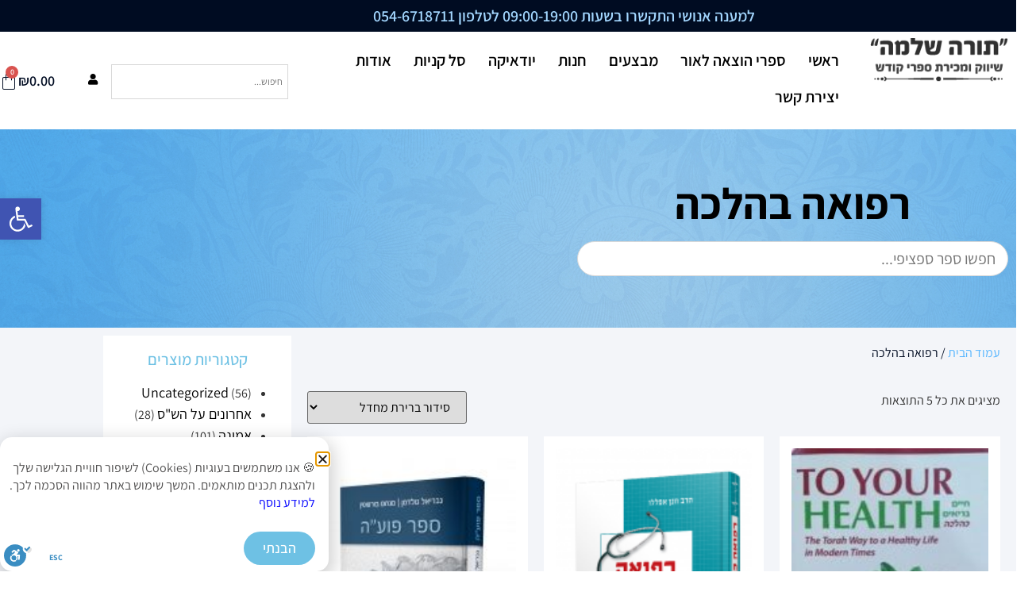

--- FILE ---
content_type: text/html; charset=UTF-8
request_url: https://tora-shlema.co.il/product-category/%D7%A8%D7%A4%D7%95%D7%90%D7%94-%D7%91%D7%94%D7%9C%D7%9B%D7%94/
body_size: 34978
content:
<!doctype html>
<html dir="rtl" lang="he-IL">
<head>
	<meta charset="UTF-8">
	<meta name="viewport" content="width=device-width, initial-scale=1">
	<link rel="profile" href="https://gmpg.org/xfn/11">
	<meta name='robots' content='index, follow, max-image-preview:large, max-snippet:-1, max-video-preview:-1' />

<!-- Google Tag Manager for WordPress by gtm4wp.com -->
<script data-cfasync="false" data-pagespeed-no-defer>
	var gtm4wp_datalayer_name = "dataLayer";
	var dataLayer = dataLayer || [];
</script>
<!-- End Google Tag Manager for WordPress by gtm4wp.com -->
	<!-- This site is optimized with the Yoast SEO plugin v26.6 - https://yoast.com/wordpress/plugins/seo/ -->
	<title>רפואה בהלכה - תורה שלמה</title>
	<meta name="description" content="קטגוריית רפואה בהלכה באתר תורה שלמה - הוצאה מוקפדת ואיכותית, מבחר עשיר, מהדורות מיוחדות לרכישה אונליין באתר, היכנסו למידע נוסף &gt;&gt;" />
	<link rel="canonical" href="https://tora-shlema.co.il/product-category/רפואה-בהלכה/" />
	<meta property="og:locale" content="he_IL" />
	<meta property="og:type" content="article" />
	<meta property="og:title" content="רפואה בהלכה - תורה שלמה" />
	<meta property="og:description" content="קטגוריית רפואה בהלכה באתר תורה שלמה - הוצאה מוקפדת ואיכותית, מבחר עשיר, מהדורות מיוחדות לרכישה אונליין באתר, היכנסו למידע נוסף &gt;&gt;" />
	<meta property="og:url" content="https://tora-shlema.co.il/product-category/רפואה-בהלכה/" />
	<meta property="og:site_name" content="תורה שלמה" />
	<script type="application/ld+json" class="yoast-schema-graph">{"@context":"https://schema.org","@graph":[{"@type":"CollectionPage","@id":"https://tora-shlema.co.il/product-category/%d7%a8%d7%a4%d7%95%d7%90%d7%94-%d7%91%d7%94%d7%9c%d7%9b%d7%94/","url":"https://tora-shlema.co.il/product-category/%d7%a8%d7%a4%d7%95%d7%90%d7%94-%d7%91%d7%94%d7%9c%d7%9b%d7%94/","name":"רפואה בהלכה - תורה שלמה","isPartOf":{"@id":"https://tora-shlema.co.il/#website"},"primaryImageOfPage":{"@id":"https://tora-shlema.co.il/product-category/%d7%a8%d7%a4%d7%95%d7%90%d7%94-%d7%91%d7%94%d7%9c%d7%9b%d7%94/#primaryimage"},"image":{"@id":"https://tora-shlema.co.il/product-category/%d7%a8%d7%a4%d7%95%d7%90%d7%94-%d7%91%d7%94%d7%9c%d7%9b%d7%94/#primaryimage"},"thumbnailUrl":"https://tora-shlema.co.il/wp-content/uploads/2016/02/to.jpg","description":"קטגוריית רפואה בהלכה באתר תורה שלמה - הוצאה מוקפדת ואיכותית, מבחר עשיר, מהדורות מיוחדות לרכישה אונליין באתר, היכנסו למידע נוסף >>","breadcrumb":{"@id":"https://tora-shlema.co.il/product-category/%d7%a8%d7%a4%d7%95%d7%90%d7%94-%d7%91%d7%94%d7%9c%d7%9b%d7%94/#breadcrumb"},"inLanguage":"he-IL"},{"@type":"ImageObject","inLanguage":"he-IL","@id":"https://tora-shlema.co.il/product-category/%d7%a8%d7%a4%d7%95%d7%90%d7%94-%d7%91%d7%94%d7%9c%d7%9b%d7%94/#primaryimage","url":"https://tora-shlema.co.il/wp-content/uploads/2016/02/to.jpg","contentUrl":"https://tora-shlema.co.il/wp-content/uploads/2016/02/to.jpg","width":252,"height":349,"caption":"TO YOUR HEALTH"},{"@type":"BreadcrumbList","@id":"https://tora-shlema.co.il/product-category/%d7%a8%d7%a4%d7%95%d7%90%d7%94-%d7%91%d7%94%d7%9c%d7%9b%d7%94/#breadcrumb","itemListElement":[{"@type":"ListItem","position":1,"name":"Home","item":"https://tora-shlema.co.il/"},{"@type":"ListItem","position":2,"name":"רפואה בהלכה"}]},{"@type":"WebSite","@id":"https://tora-shlema.co.il/#website","url":"https://tora-shlema.co.il/","name":"תורה שלמה","description":"מגוון ספרי קודש","publisher":{"@id":"https://tora-shlema.co.il/#organization"},"potentialAction":[{"@type":"SearchAction","target":{"@type":"EntryPoint","urlTemplate":"https://tora-shlema.co.il/?s={search_term_string}"},"query-input":{"@type":"PropertyValueSpecification","valueRequired":true,"valueName":"search_term_string"}}],"inLanguage":"he-IL"},{"@type":"Organization","@id":"https://tora-shlema.co.il/#organization","name":"תורה שלמה","url":"https://tora-shlema.co.il/","logo":{"@type":"ImageObject","inLanguage":"he-IL","@id":"https://tora-shlema.co.il/#/schema/logo/image/","url":"https://tora-shlema.co.il/wp-content/uploads/2018/10/logo-1.png","contentUrl":"https://tora-shlema.co.il/wp-content/uploads/2018/10/logo-1.png","width":193,"height":62,"caption":"תורה שלמה"},"image":{"@id":"https://tora-shlema.co.il/#/schema/logo/image/"}}]}</script>
	<!-- / Yoast SEO plugin. -->


<link rel='dns-prefetch' href='//cdn.enable.co.il' />
<link rel="alternate" type="application/rss+xml" title="תורה שלמה &laquo; פיד‏" href="https://tora-shlema.co.il/feed/" />
<link rel="alternate" type="application/rss+xml" title="תורה שלמה &laquo; פיד תגובות‏" href="https://tora-shlema.co.il/comments/feed/" />
<link rel="alternate" type="application/rss+xml" title="תורה שלמה &laquo; פיד קטגוריה רפואה בהלכה" href="https://tora-shlema.co.il/product-category/%d7%a8%d7%a4%d7%95%d7%90%d7%94-%d7%91%d7%94%d7%9c%d7%9b%d7%94/feed/" />
<style id='wp-img-auto-sizes-contain-inline-css'>
img:is([sizes=auto i],[sizes^="auto," i]){contain-intrinsic-size:3000px 1500px}
/*# sourceURL=wp-img-auto-sizes-contain-inline-css */
</style>
<link rel='stylesheet' id='font-awesome-css' href='https://tora-shlema.co.il/wp-content/plugins/load-more-products-for-woocommerce/berocket/assets/css/font-awesome.min.css?ver=6.9' media='all' />
<link rel='stylesheet' id='dashicons-css' href='https://tora-shlema.co.il/wp-includes/css/dashicons.min.css?ver=6.9' media='all' />
<link rel='stylesheet' id='post-views-counter-frontend-css' href='https://tora-shlema.co.il/wp-content/plugins/post-views-counter/css/frontend.css?ver=1.7.0' media='all' />
<style id='wp-emoji-styles-inline-css'>

	img.wp-smiley, img.emoji {
		display: inline !important;
		border: none !important;
		box-shadow: none !important;
		height: 1em !important;
		width: 1em !important;
		margin: 0 0.07em !important;
		vertical-align: -0.1em !important;
		background: none !important;
		padding: 0 !important;
	}
/*# sourceURL=wp-emoji-styles-inline-css */
</style>
<link rel='stylesheet' id='wp-block-library-rtl-css' href='https://tora-shlema.co.il/wp-includes/css/dist/block-library/style-rtl.min.css?ver=6.9' media='all' />
<style id='joinchat-button-style-inline-css'>
.wp-block-joinchat-button{border:none!important;text-align:center}.wp-block-joinchat-button figure{display:table;margin:0 auto;padding:0}.wp-block-joinchat-button figcaption{font:normal normal 400 .6em/2em var(--wp--preset--font-family--system-font,sans-serif);margin:0;padding:0}.wp-block-joinchat-button .joinchat-button__qr{background-color:#fff;border:6px solid #25d366;border-radius:30px;box-sizing:content-box;display:block;height:200px;margin:auto;overflow:hidden;padding:10px;width:200px}.wp-block-joinchat-button .joinchat-button__qr canvas,.wp-block-joinchat-button .joinchat-button__qr img{display:block;margin:auto}.wp-block-joinchat-button .joinchat-button__link{align-items:center;background-color:#25d366;border:6px solid #25d366;border-radius:30px;display:inline-flex;flex-flow:row nowrap;justify-content:center;line-height:1.25em;margin:0 auto;text-decoration:none}.wp-block-joinchat-button .joinchat-button__link:before{background:transparent var(--joinchat-ico) no-repeat center;background-size:100%;content:"";display:block;height:1.5em;margin:-.75em .75em -.75em 0;width:1.5em}.wp-block-joinchat-button figure+.joinchat-button__link{margin-top:10px}@media (orientation:landscape)and (min-height:481px),(orientation:portrait)and (min-width:481px){.wp-block-joinchat-button.joinchat-button--qr-only figure+.joinchat-button__link{display:none}}@media (max-width:480px),(orientation:landscape)and (max-height:480px){.wp-block-joinchat-button figure{display:none}}

/*# sourceURL=https://tora-shlema.co.il/wp-content/plugins/creame-whatsapp-me/gutenberg/build/style-index.css */
</style>
<style id='global-styles-inline-css'>
:root{--wp--preset--aspect-ratio--square: 1;--wp--preset--aspect-ratio--4-3: 4/3;--wp--preset--aspect-ratio--3-4: 3/4;--wp--preset--aspect-ratio--3-2: 3/2;--wp--preset--aspect-ratio--2-3: 2/3;--wp--preset--aspect-ratio--16-9: 16/9;--wp--preset--aspect-ratio--9-16: 9/16;--wp--preset--color--black: #000000;--wp--preset--color--cyan-bluish-gray: #abb8c3;--wp--preset--color--white: #ffffff;--wp--preset--color--pale-pink: #f78da7;--wp--preset--color--vivid-red: #cf2e2e;--wp--preset--color--luminous-vivid-orange: #ff6900;--wp--preset--color--luminous-vivid-amber: #fcb900;--wp--preset--color--light-green-cyan: #7bdcb5;--wp--preset--color--vivid-green-cyan: #00d084;--wp--preset--color--pale-cyan-blue: #8ed1fc;--wp--preset--color--vivid-cyan-blue: #0693e3;--wp--preset--color--vivid-purple: #9b51e0;--wp--preset--gradient--vivid-cyan-blue-to-vivid-purple: linear-gradient(135deg,rgb(6,147,227) 0%,rgb(155,81,224) 100%);--wp--preset--gradient--light-green-cyan-to-vivid-green-cyan: linear-gradient(135deg,rgb(122,220,180) 0%,rgb(0,208,130) 100%);--wp--preset--gradient--luminous-vivid-amber-to-luminous-vivid-orange: linear-gradient(135deg,rgb(252,185,0) 0%,rgb(255,105,0) 100%);--wp--preset--gradient--luminous-vivid-orange-to-vivid-red: linear-gradient(135deg,rgb(255,105,0) 0%,rgb(207,46,46) 100%);--wp--preset--gradient--very-light-gray-to-cyan-bluish-gray: linear-gradient(135deg,rgb(238,238,238) 0%,rgb(169,184,195) 100%);--wp--preset--gradient--cool-to-warm-spectrum: linear-gradient(135deg,rgb(74,234,220) 0%,rgb(151,120,209) 20%,rgb(207,42,186) 40%,rgb(238,44,130) 60%,rgb(251,105,98) 80%,rgb(254,248,76) 100%);--wp--preset--gradient--blush-light-purple: linear-gradient(135deg,rgb(255,206,236) 0%,rgb(152,150,240) 100%);--wp--preset--gradient--blush-bordeaux: linear-gradient(135deg,rgb(254,205,165) 0%,rgb(254,45,45) 50%,rgb(107,0,62) 100%);--wp--preset--gradient--luminous-dusk: linear-gradient(135deg,rgb(255,203,112) 0%,rgb(199,81,192) 50%,rgb(65,88,208) 100%);--wp--preset--gradient--pale-ocean: linear-gradient(135deg,rgb(255,245,203) 0%,rgb(182,227,212) 50%,rgb(51,167,181) 100%);--wp--preset--gradient--electric-grass: linear-gradient(135deg,rgb(202,248,128) 0%,rgb(113,206,126) 100%);--wp--preset--gradient--midnight: linear-gradient(135deg,rgb(2,3,129) 0%,rgb(40,116,252) 100%);--wp--preset--font-size--small: 13px;--wp--preset--font-size--medium: 20px;--wp--preset--font-size--large: 36px;--wp--preset--font-size--x-large: 42px;--wp--preset--spacing--20: 0.44rem;--wp--preset--spacing--30: 0.67rem;--wp--preset--spacing--40: 1rem;--wp--preset--spacing--50: 1.5rem;--wp--preset--spacing--60: 2.25rem;--wp--preset--spacing--70: 3.38rem;--wp--preset--spacing--80: 5.06rem;--wp--preset--shadow--natural: 6px 6px 9px rgba(0, 0, 0, 0.2);--wp--preset--shadow--deep: 12px 12px 50px rgba(0, 0, 0, 0.4);--wp--preset--shadow--sharp: 6px 6px 0px rgba(0, 0, 0, 0.2);--wp--preset--shadow--outlined: 6px 6px 0px -3px rgb(255, 255, 255), 6px 6px rgb(0, 0, 0);--wp--preset--shadow--crisp: 6px 6px 0px rgb(0, 0, 0);}:root { --wp--style--global--content-size: 800px;--wp--style--global--wide-size: 1200px; }:where(body) { margin: 0; }.wp-site-blocks > .alignleft { float: left; margin-right: 2em; }.wp-site-blocks > .alignright { float: right; margin-left: 2em; }.wp-site-blocks > .aligncenter { justify-content: center; margin-left: auto; margin-right: auto; }:where(.wp-site-blocks) > * { margin-block-start: 24px; margin-block-end: 0; }:where(.wp-site-blocks) > :first-child { margin-block-start: 0; }:where(.wp-site-blocks) > :last-child { margin-block-end: 0; }:root { --wp--style--block-gap: 24px; }:root :where(.is-layout-flow) > :first-child{margin-block-start: 0;}:root :where(.is-layout-flow) > :last-child{margin-block-end: 0;}:root :where(.is-layout-flow) > *{margin-block-start: 24px;margin-block-end: 0;}:root :where(.is-layout-constrained) > :first-child{margin-block-start: 0;}:root :where(.is-layout-constrained) > :last-child{margin-block-end: 0;}:root :where(.is-layout-constrained) > *{margin-block-start: 24px;margin-block-end: 0;}:root :where(.is-layout-flex){gap: 24px;}:root :where(.is-layout-grid){gap: 24px;}.is-layout-flow > .alignleft{float: left;margin-inline-start: 0;margin-inline-end: 2em;}.is-layout-flow > .alignright{float: right;margin-inline-start: 2em;margin-inline-end: 0;}.is-layout-flow > .aligncenter{margin-left: auto !important;margin-right: auto !important;}.is-layout-constrained > .alignleft{float: left;margin-inline-start: 0;margin-inline-end: 2em;}.is-layout-constrained > .alignright{float: right;margin-inline-start: 2em;margin-inline-end: 0;}.is-layout-constrained > .aligncenter{margin-left: auto !important;margin-right: auto !important;}.is-layout-constrained > :where(:not(.alignleft):not(.alignright):not(.alignfull)){max-width: var(--wp--style--global--content-size);margin-left: auto !important;margin-right: auto !important;}.is-layout-constrained > .alignwide{max-width: var(--wp--style--global--wide-size);}body .is-layout-flex{display: flex;}.is-layout-flex{flex-wrap: wrap;align-items: center;}.is-layout-flex > :is(*, div){margin: 0;}body .is-layout-grid{display: grid;}.is-layout-grid > :is(*, div){margin: 0;}body{padding-top: 0px;padding-right: 0px;padding-bottom: 0px;padding-left: 0px;}a:where(:not(.wp-element-button)){text-decoration: underline;}:root :where(.wp-element-button, .wp-block-button__link){background-color: #32373c;border-width: 0;color: #fff;font-family: inherit;font-size: inherit;font-style: inherit;font-weight: inherit;letter-spacing: inherit;line-height: inherit;padding-top: calc(0.667em + 2px);padding-right: calc(1.333em + 2px);padding-bottom: calc(0.667em + 2px);padding-left: calc(1.333em + 2px);text-decoration: none;text-transform: inherit;}.has-black-color{color: var(--wp--preset--color--black) !important;}.has-cyan-bluish-gray-color{color: var(--wp--preset--color--cyan-bluish-gray) !important;}.has-white-color{color: var(--wp--preset--color--white) !important;}.has-pale-pink-color{color: var(--wp--preset--color--pale-pink) !important;}.has-vivid-red-color{color: var(--wp--preset--color--vivid-red) !important;}.has-luminous-vivid-orange-color{color: var(--wp--preset--color--luminous-vivid-orange) !important;}.has-luminous-vivid-amber-color{color: var(--wp--preset--color--luminous-vivid-amber) !important;}.has-light-green-cyan-color{color: var(--wp--preset--color--light-green-cyan) !important;}.has-vivid-green-cyan-color{color: var(--wp--preset--color--vivid-green-cyan) !important;}.has-pale-cyan-blue-color{color: var(--wp--preset--color--pale-cyan-blue) !important;}.has-vivid-cyan-blue-color{color: var(--wp--preset--color--vivid-cyan-blue) !important;}.has-vivid-purple-color{color: var(--wp--preset--color--vivid-purple) !important;}.has-black-background-color{background-color: var(--wp--preset--color--black) !important;}.has-cyan-bluish-gray-background-color{background-color: var(--wp--preset--color--cyan-bluish-gray) !important;}.has-white-background-color{background-color: var(--wp--preset--color--white) !important;}.has-pale-pink-background-color{background-color: var(--wp--preset--color--pale-pink) !important;}.has-vivid-red-background-color{background-color: var(--wp--preset--color--vivid-red) !important;}.has-luminous-vivid-orange-background-color{background-color: var(--wp--preset--color--luminous-vivid-orange) !important;}.has-luminous-vivid-amber-background-color{background-color: var(--wp--preset--color--luminous-vivid-amber) !important;}.has-light-green-cyan-background-color{background-color: var(--wp--preset--color--light-green-cyan) !important;}.has-vivid-green-cyan-background-color{background-color: var(--wp--preset--color--vivid-green-cyan) !important;}.has-pale-cyan-blue-background-color{background-color: var(--wp--preset--color--pale-cyan-blue) !important;}.has-vivid-cyan-blue-background-color{background-color: var(--wp--preset--color--vivid-cyan-blue) !important;}.has-vivid-purple-background-color{background-color: var(--wp--preset--color--vivid-purple) !important;}.has-black-border-color{border-color: var(--wp--preset--color--black) !important;}.has-cyan-bluish-gray-border-color{border-color: var(--wp--preset--color--cyan-bluish-gray) !important;}.has-white-border-color{border-color: var(--wp--preset--color--white) !important;}.has-pale-pink-border-color{border-color: var(--wp--preset--color--pale-pink) !important;}.has-vivid-red-border-color{border-color: var(--wp--preset--color--vivid-red) !important;}.has-luminous-vivid-orange-border-color{border-color: var(--wp--preset--color--luminous-vivid-orange) !important;}.has-luminous-vivid-amber-border-color{border-color: var(--wp--preset--color--luminous-vivid-amber) !important;}.has-light-green-cyan-border-color{border-color: var(--wp--preset--color--light-green-cyan) !important;}.has-vivid-green-cyan-border-color{border-color: var(--wp--preset--color--vivid-green-cyan) !important;}.has-pale-cyan-blue-border-color{border-color: var(--wp--preset--color--pale-cyan-blue) !important;}.has-vivid-cyan-blue-border-color{border-color: var(--wp--preset--color--vivid-cyan-blue) !important;}.has-vivid-purple-border-color{border-color: var(--wp--preset--color--vivid-purple) !important;}.has-vivid-cyan-blue-to-vivid-purple-gradient-background{background: var(--wp--preset--gradient--vivid-cyan-blue-to-vivid-purple) !important;}.has-light-green-cyan-to-vivid-green-cyan-gradient-background{background: var(--wp--preset--gradient--light-green-cyan-to-vivid-green-cyan) !important;}.has-luminous-vivid-amber-to-luminous-vivid-orange-gradient-background{background: var(--wp--preset--gradient--luminous-vivid-amber-to-luminous-vivid-orange) !important;}.has-luminous-vivid-orange-to-vivid-red-gradient-background{background: var(--wp--preset--gradient--luminous-vivid-orange-to-vivid-red) !important;}.has-very-light-gray-to-cyan-bluish-gray-gradient-background{background: var(--wp--preset--gradient--very-light-gray-to-cyan-bluish-gray) !important;}.has-cool-to-warm-spectrum-gradient-background{background: var(--wp--preset--gradient--cool-to-warm-spectrum) !important;}.has-blush-light-purple-gradient-background{background: var(--wp--preset--gradient--blush-light-purple) !important;}.has-blush-bordeaux-gradient-background{background: var(--wp--preset--gradient--blush-bordeaux) !important;}.has-luminous-dusk-gradient-background{background: var(--wp--preset--gradient--luminous-dusk) !important;}.has-pale-ocean-gradient-background{background: var(--wp--preset--gradient--pale-ocean) !important;}.has-electric-grass-gradient-background{background: var(--wp--preset--gradient--electric-grass) !important;}.has-midnight-gradient-background{background: var(--wp--preset--gradient--midnight) !important;}.has-small-font-size{font-size: var(--wp--preset--font-size--small) !important;}.has-medium-font-size{font-size: var(--wp--preset--font-size--medium) !important;}.has-large-font-size{font-size: var(--wp--preset--font-size--large) !important;}.has-x-large-font-size{font-size: var(--wp--preset--font-size--x-large) !important;}
:root :where(.wp-block-pullquote){font-size: 1.5em;line-height: 1.6;}
/*# sourceURL=global-styles-inline-css */
</style>
<link rel='stylesheet' id='catch-infinite-scroll-css' href='https://tora-shlema.co.il/wp-content/plugins/catch-infinite-scroll/public/css/catch-infinite-scroll-public.css?ver=2.0.7' media='all' />
<link rel='stylesheet' id='to-top-css' href='https://tora-shlema.co.il/wp-content/plugins/to-top/public/css/to-top-public.css?ver=2.5.5' media='all' />
<link rel='stylesheet' id='woocommerce-layout-rtl-css' href='https://tora-shlema.co.il/wp-content/plugins/woocommerce/assets/css/woocommerce-layout-rtl.css?ver=10.4.3' media='all' />
<link rel='stylesheet' id='woocommerce-smallscreen-rtl-css' href='https://tora-shlema.co.il/wp-content/plugins/woocommerce/assets/css/woocommerce-smallscreen-rtl.css?ver=10.4.3' media='only screen and (max-width: 768px)' />
<link rel='stylesheet' id='woocommerce-general-rtl-css' href='https://tora-shlema.co.il/wp-content/plugins/woocommerce/assets/css/woocommerce-rtl.css?ver=10.4.3' media='all' />
<style id='woocommerce-inline-inline-css'>
.woocommerce form .form-row .required { visibility: visible; }
/*# sourceURL=woocommerce-inline-inline-css */
</style>
<link rel='stylesheet' id='aws-style-css' href='https://tora-shlema.co.il/wp-content/plugins/advanced-woo-search/assets/css/common.min.css?ver=3.50' media='all' />
<link rel='stylesheet' id='aws-style-rtl-css' href='https://tora-shlema.co.il/wp-content/plugins/advanced-woo-search/assets/css/common-rtl.min.css?ver=3.50' media='all' />
<link rel='stylesheet' id='rivhit-css-css' href='https://tora-shlema.co.il/wp-content/plugins/woocommerce-icredit%204.0.0/core/../assets/css/rivhit-css.css?ver=4.0.4' media='all' />
<link rel='stylesheet' id='pojo-a11y-css' href='https://tora-shlema.co.il/wp-content/plugins/pojo-accessibility/modules/legacy/assets/css/style.min.css?ver=1.0.0' media='all' />
<link rel='stylesheet' id='hello-elementor-css' href='https://tora-shlema.co.il/wp-content/themes/hello-elementor/assets/css/reset.css?ver=3.4.5' media='all' />
<link rel='stylesheet' id='hello-elementor-theme-style-css' href='https://tora-shlema.co.il/wp-content/themes/hello-elementor/assets/css/theme.css?ver=3.4.5' media='all' />
<link rel='stylesheet' id='hello-elementor-header-footer-css' href='https://tora-shlema.co.il/wp-content/themes/hello-elementor/assets/css/header-footer.css?ver=3.4.5' media='all' />
<link rel='stylesheet' id='elementor-frontend-css' href='https://tora-shlema.co.il/wp-content/plugins/elementor/assets/css/frontend.min.css?ver=3.34.0' media='all' />
<link rel='stylesheet' id='widget-heading-css' href='https://tora-shlema.co.il/wp-content/plugins/elementor/assets/css/widget-heading-rtl.min.css?ver=3.34.0' media='all' />
<link rel='stylesheet' id='widget-image-css' href='https://tora-shlema.co.il/wp-content/plugins/elementor/assets/css/widget-image-rtl.min.css?ver=3.34.0' media='all' />
<link rel='stylesheet' id='widget-nav-menu-css' href='https://tora-shlema.co.il/wp-content/plugins/elementor-pro/assets/css/widget-nav-menu-rtl.min.css?ver=3.34.0' media='all' />
<link rel='stylesheet' id='widget-woocommerce-menu-cart-css' href='https://tora-shlema.co.il/wp-content/plugins/elementor-pro/assets/css/widget-woocommerce-menu-cart-rtl.min.css?ver=3.34.0' media='all' />
<link rel='stylesheet' id='e-sticky-css' href='https://tora-shlema.co.il/wp-content/plugins/elementor-pro/assets/css/modules/sticky.min.css?ver=3.34.0' media='all' />
<link rel='stylesheet' id='widget-icon-box-css' href='https://tora-shlema.co.il/wp-content/plugins/elementor/assets/css/widget-icon-box-rtl.min.css?ver=3.34.0' media='all' />
<link rel='stylesheet' id='e-animation-fadeInRight-css' href='https://tora-shlema.co.il/wp-content/plugins/elementor/assets/lib/animations/styles/fadeInRight.min.css?ver=3.34.0' media='all' />
<link rel='stylesheet' id='e-animation-fadeInUp-css' href='https://tora-shlema.co.il/wp-content/plugins/elementor/assets/lib/animations/styles/fadeInUp.min.css?ver=3.34.0' media='all' />
<link rel='stylesheet' id='e-animation-fadeInLeft-css' href='https://tora-shlema.co.il/wp-content/plugins/elementor/assets/lib/animations/styles/fadeInLeft.min.css?ver=3.34.0' media='all' />
<link rel='stylesheet' id='widget-form-css' href='https://tora-shlema.co.il/wp-content/plugins/elementor-pro/assets/css/widget-form-rtl.min.css?ver=3.34.0' media='all' />
<link rel='stylesheet' id='e-animation-zoomIn-css' href='https://tora-shlema.co.il/wp-content/plugins/elementor/assets/lib/animations/styles/zoomIn.min.css?ver=3.34.0' media='all' />
<link rel='stylesheet' id='widget-woocommerce-products-css' href='https://tora-shlema.co.il/wp-content/plugins/elementor-pro/assets/css/widget-woocommerce-products-rtl.min.css?ver=3.34.0' media='all' />
<link rel='stylesheet' id='swiper-css' href='https://tora-shlema.co.il/wp-content/plugins/elementor/assets/lib/swiper/v8/css/swiper.min.css?ver=8.4.5' media='all' />
<link rel='stylesheet' id='e-swiper-css' href='https://tora-shlema.co.il/wp-content/plugins/elementor/assets/css/conditionals/e-swiper.min.css?ver=3.34.0' media='all' />
<link rel='stylesheet' id='e-animation-slideInUp-css' href='https://tora-shlema.co.il/wp-content/plugins/elementor/assets/lib/animations/styles/slideInUp.min.css?ver=3.34.0' media='all' />
<link rel='stylesheet' id='e-popup-css' href='https://tora-shlema.co.il/wp-content/plugins/elementor-pro/assets/css/conditionals/popup.min.css?ver=3.34.0' media='all' />
<link rel='stylesheet' id='widget-divider-css' href='https://tora-shlema.co.il/wp-content/plugins/elementor/assets/css/widget-divider-rtl.min.css?ver=3.34.0' media='all' />
<link rel='stylesheet' id='e-animation-fadeInDown-css' href='https://tora-shlema.co.il/wp-content/plugins/elementor/assets/lib/animations/styles/fadeInDown.min.css?ver=3.34.0' media='all' />
<link rel='stylesheet' id='e-animation-bob-css' href='https://tora-shlema.co.il/wp-content/plugins/elementor/assets/lib/animations/styles/e-animation-bob.min.css?ver=3.34.0' media='all' />
<link rel='stylesheet' id='e-animation-flash-css' href='https://tora-shlema.co.il/wp-content/plugins/elementor/assets/lib/animations/styles/flash.min.css?ver=3.34.0' media='all' />
<link rel='stylesheet' id='elementor-icons-css' href='https://tora-shlema.co.il/wp-content/plugins/elementor/assets/lib/eicons/css/elementor-icons.min.css?ver=5.45.0' media='all' />
<link rel='stylesheet' id='elementor-post-12697-css' href='https://tora-shlema.co.il/wp-content/uploads/elementor/css/post-12697.css?ver=1767746023' media='all' />
<link rel='stylesheet' id='elementor-post-19151-css' href='https://tora-shlema.co.il/wp-content/uploads/elementor/css/post-19151.css?ver=1767746023' media='all' />
<link rel='stylesheet' id='elementor-post-19107-css' href='https://tora-shlema.co.il/wp-content/uploads/elementor/css/post-19107.css?ver=1767746023' media='all' />
<link rel='stylesheet' id='elementor-post-8678-css' href='https://tora-shlema.co.il/wp-content/uploads/elementor/css/post-8678.css?ver=1767746023' media='all' />
<link rel='stylesheet' id='elementor-post-26035-css' href='https://tora-shlema.co.il/wp-content/uploads/elementor/css/post-26035.css?ver=1767746023' media='all' />
<link rel='stylesheet' id='elementor-post-13669-css' href='https://tora-shlema.co.il/wp-content/uploads/elementor/css/post-13669.css?ver=1767746023' media='all' />
<link rel='stylesheet' id='elementor-post-11191-css' href='https://tora-shlema.co.il/wp-content/uploads/elementor/css/post-11191.css?ver=1768383622' media='all' />
<link rel='stylesheet' id='elementor-gf-local-assistant-css' href='https://tora-shlema.co.il/wp-content/uploads/elementor/google-fonts/css/assistant.css?ver=1743590487' media='all' />
<link rel='stylesheet' id='elementor-gf-local-roboto-css' href='https://tora-shlema.co.il/wp-content/uploads/elementor/google-fonts/css/roboto.css?ver=1743590549' media='all' />
<link rel='stylesheet' id='elementor-icons-shared-0-css' href='https://tora-shlema.co.il/wp-content/plugins/elementor/assets/lib/font-awesome/css/fontawesome.min.css?ver=5.15.3' media='all' />
<link rel='stylesheet' id='elementor-icons-fa-solid-css' href='https://tora-shlema.co.il/wp-content/plugins/elementor/assets/lib/font-awesome/css/solid.min.css?ver=5.15.3' media='all' />
<script src="https://tora-shlema.co.il/wp-includes/js/jquery/jquery.min.js?ver=3.7.1" id="jquery-core-js"></script>
<script src="https://tora-shlema.co.il/wp-includes/js/jquery/jquery-migrate.min.js?ver=3.4.1" id="jquery-migrate-js"></script>
<script id="catch-infinite-scroll-js-extra">
var selector = {"jetpack_enabled":"","image":"https://tora-shlema.co.il/wp-content/plugins/catch-infinite-scroll/image/loader.gif","load_more_text":"Load More","finish_text":"No more items to display","event":"scroll","navigationSelector":"nav.woocommerce-pagination","nextSelector":"nav.woocommerce-pagination .page-numbers a.next","contentSelector":"ul.products","itemSelector":"li.product.type-product","type":"shop","theme":"hello-elementor"};
//# sourceURL=catch-infinite-scroll-js-extra
</script>
<script src="https://tora-shlema.co.il/wp-content/plugins/catch-infinite-scroll/public/js/catch-infinite-scroll-public.js?ver=2.0.7" id="catch-infinite-scroll-js"></script>
<script id="to-top-js-extra">
var to_top_options = {"scroll_offset":"100","icon_opacity":"50","style":"icon","icon_type":"dashicons-arrow-up-alt","icon_color":"#0a0a0a","icon_bg_color":"#ffffff","icon_size":"18","border_radius":"0","image":"https://tora-shlema.co.il/wp-content/plugins/to-top/admin/images/default.png","image_width":"65","image_alt":"","location":"bottom-right","margin_x":"20","margin_y":"20","show_on_admin":"0","enable_autohide":"0","autohide_time":"2","enable_hide_small_device":"0","small_device_max_width":"640","reset":"0"};
//# sourceURL=to-top-js-extra
</script>
<script async src="https://tora-shlema.co.il/wp-content/plugins/to-top/public/js/to-top-public.js?ver=2.5.5" id="to-top-js"></script>
<script src="https://tora-shlema.co.il/wp-content/plugins/woocommerce/assets/js/jquery-blockui/jquery.blockUI.min.js?ver=2.7.0-wc.10.4.3" id="wc-jquery-blockui-js" defer data-wp-strategy="defer"></script>
<script id="wc-add-to-cart-js-extra">
var wc_add_to_cart_params = {"ajax_url":"/wp-admin/admin-ajax.php","wc_ajax_url":"/?wc-ajax=%%endpoint%%","i18n_view_cart":"\u05de\u05e2\u05d1\u05e8 \u05dc\u05e1\u05dc \u05d4\u05e7\u05e0\u05d9\u05d5\u05ea","cart_url":"https://tora-shlema.co.il/%d7%a1%d7%9c-%d7%94%d7%a7%d7%a0%d7%99%d7%95%d7%aa/","is_cart":"","cart_redirect_after_add":"no"};
//# sourceURL=wc-add-to-cart-js-extra
</script>
<script src="https://tora-shlema.co.il/wp-content/plugins/woocommerce/assets/js/frontend/add-to-cart.min.js?ver=10.4.3" id="wc-add-to-cart-js" defer data-wp-strategy="defer"></script>
<script src="https://tora-shlema.co.il/wp-content/plugins/woocommerce/assets/js/js-cookie/js.cookie.min.js?ver=2.1.4-wc.10.4.3" id="wc-js-cookie-js" defer data-wp-strategy="defer"></script>
<script id="woocommerce-js-extra">
var woocommerce_params = {"ajax_url":"/wp-admin/admin-ajax.php","wc_ajax_url":"/?wc-ajax=%%endpoint%%","i18n_password_show":"\u05dc\u05d4\u05e6\u05d9\u05d2 \u05e1\u05d9\u05e1\u05de\u05d4","i18n_password_hide":"\u05dc\u05d4\u05e1\u05ea\u05d9\u05e8 \u05e1\u05d9\u05e1\u05de\u05d4"};
//# sourceURL=woocommerce-js-extra
</script>
<script src="https://tora-shlema.co.il/wp-content/plugins/woocommerce/assets/js/frontend/woocommerce.min.js?ver=10.4.3" id="woocommerce-js" defer data-wp-strategy="defer"></script>
<link rel="https://api.w.org/" href="https://tora-shlema.co.il/wp-json/" /><link rel="alternate" title="JSON" type="application/json" href="https://tora-shlema.co.il/wp-json/wp/v2/product_cat/608" /><link rel="EditURI" type="application/rsd+xml" title="RSD" href="https://tora-shlema.co.il/xmlrpc.php?rsd" />
<meta name="generator" content="WordPress 6.9" />
<meta name="generator" content="WooCommerce 10.4.3" />
<style></style><style>
                .lmp_load_more_button.br_lmp_button_settings .lmp_button:hover {
                    background-color: #9999ff!important;
                    color: #111111!important;
                }
                .lmp_load_more_button.br_lmp_prev_settings .lmp_button:hover {
                    background-color: #9999ff!important;
                    color: #111111!important;
                }li.product.lazy, .berocket_lgv_additional_data.lazy{opacity:0;}</style>
<!-- Google Tag Manager for WordPress by gtm4wp.com -->
<!-- GTM Container placement set to automatic -->
<script data-cfasync="false" data-pagespeed-no-defer>
	var dataLayer_content = {"pagePostType":"product","pagePostType2":"tax-product","pageCategory":[]};
	dataLayer.push( dataLayer_content );
</script>
<script data-cfasync="false" data-pagespeed-no-defer>
(function(w,d,s,l,i){w[l]=w[l]||[];w[l].push({'gtm.start':
new Date().getTime(),event:'gtm.js'});var f=d.getElementsByTagName(s)[0],
j=d.createElement(s),dl=l!='dataLayer'?'&l='+l:'';j.async=true;j.src=
'//www.googletagmanager.com/gtm.js?id='+i+dl;f.parentNode.insertBefore(j,f);
})(window,document,'script','dataLayer','GTM-523MHXQB');
</script>
<!-- End Google Tag Manager for WordPress by gtm4wp.com --><style type="text/css">
#pojo-a11y-toolbar .pojo-a11y-toolbar-toggle a{ background-color: #4054b2;	color: #ffffff;}
#pojo-a11y-toolbar .pojo-a11y-toolbar-overlay, #pojo-a11y-toolbar .pojo-a11y-toolbar-overlay ul.pojo-a11y-toolbar-items.pojo-a11y-links{ border-color: #4054b2;}
body.pojo-a11y-focusable a:focus{ outline-style: solid !important;	outline-width: 1px !important;	outline-color: #FF0000 !important;}
#pojo-a11y-toolbar{ top: 250px !important;}
#pojo-a11y-toolbar .pojo-a11y-toolbar-overlay{ background-color: #ffffff;}
#pojo-a11y-toolbar .pojo-a11y-toolbar-overlay ul.pojo-a11y-toolbar-items li.pojo-a11y-toolbar-item a, #pojo-a11y-toolbar .pojo-a11y-toolbar-overlay p.pojo-a11y-toolbar-title{ color: #333333;}
#pojo-a11y-toolbar .pojo-a11y-toolbar-overlay ul.pojo-a11y-toolbar-items li.pojo-a11y-toolbar-item a.active{ background-color: #4054b2;	color: #ffffff;}
@media (max-width: 767px) { #pojo-a11y-toolbar { top: 280px !important; } }</style>	<noscript><style>.woocommerce-product-gallery{ opacity: 1 !important; }</style></noscript>
	<meta name="generator" content="Elementor 3.34.0; settings: css_print_method-external, google_font-enabled, font_display-auto">
			<style>
				.e-con.e-parent:nth-of-type(n+4):not(.e-lazyloaded):not(.e-no-lazyload),
				.e-con.e-parent:nth-of-type(n+4):not(.e-lazyloaded):not(.e-no-lazyload) * {
					background-image: none !important;
				}
				@media screen and (max-height: 1024px) {
					.e-con.e-parent:nth-of-type(n+3):not(.e-lazyloaded):not(.e-no-lazyload),
					.e-con.e-parent:nth-of-type(n+3):not(.e-lazyloaded):not(.e-no-lazyload) * {
						background-image: none !important;
					}
				}
				@media screen and (max-height: 640px) {
					.e-con.e-parent:nth-of-type(n+2):not(.e-lazyloaded):not(.e-no-lazyload),
					.e-con.e-parent:nth-of-type(n+2):not(.e-lazyloaded):not(.e-no-lazyload) * {
						background-image: none !important;
					}
				}
			</style>
			<link rel="icon" href="https://tora-shlema.co.il/wp-content/uploads/2021/11/cropped-תורת-הארץ-32x32.jpg" sizes="32x32" />
<link rel="icon" href="https://tora-shlema.co.il/wp-content/uploads/2021/11/cropped-תורת-הארץ-192x192.jpg" sizes="192x192" />
<link rel="apple-touch-icon" href="https://tora-shlema.co.il/wp-content/uploads/2021/11/cropped-תורת-הארץ-180x180.jpg" />
<meta name="msapplication-TileImage" content="https://tora-shlema.co.il/wp-content/uploads/2021/11/cropped-תורת-הארץ-270x270.jpg" />
		<style id="wp-custom-css">
			/* width */
::-webkit-scrollbar {
  width: 15px;
}
a.button.product_type_simple {
    display: none !important;
}
/* Track */
::-webkit-scrollbar-track {
  background: #f1f1f1; 
}
 
/* Handle */
::-webkit-scrollbar-thumb {
  background: #6EC1E4; 
	border-radius:35px;
	border:1px solid #000;
}

/* Handle on hover */
::-webkit-scrollbar-thumb:hover {
  background: #555; 
}
.aws-search-result .aws_onsale {
    color: #000c22 !important;
    background-color: #a3d7ff !important;
}
@media only screen and (max-width: 600px) {
	
#pojo-a11y-toolbar .pojo-a11y-toolbar-toggle a {
    font-size: 20px;
	}
}		</style>
		<!-- To Top Custom CSS --><style type='text/css'>#to_top_scrollup {color: #0a0a0a;font-size: 18px; width: 18px; height: 18px;background-color: #ffffff;-webkit-border-radius: 0%; -moz-border-radius: 0%; border-radius: 0%;}</style></head>
<body class="rtl archive tax-product_cat term-608 wp-custom-logo wp-embed-responsive wp-theme-hello-elementor theme-hello-elementor woocommerce woocommerce-page woocommerce-no-js hello-elementor-default elementor-page-8678 elementor-default elementor-template-full-width elementor-kit-12697">


<!-- GTM Container placement set to automatic -->
<!-- Google Tag Manager (noscript) -->
				<noscript><iframe src="https://www.googletagmanager.com/ns.html?id=GTM-523MHXQB" height="0" width="0" style="display:none;visibility:hidden" aria-hidden="true"></iframe></noscript>
<!-- End Google Tag Manager (noscript) -->
<a class="skip-link screen-reader-text" href="#content">דלג לתוכן</a>

		<header data-elementor-type="header" data-elementor-id="19151" class="elementor elementor-19151 elementor-location-header" data-elementor-post-type="elementor_library">
					<section class="elementor-section elementor-top-section elementor-element elementor-element-24bd70ee elementor-section-boxed elementor-section-height-default elementor-section-height-default" data-id="24bd70ee" data-element_type="section" data-settings="{&quot;background_background&quot;:&quot;classic&quot;}">
						<div class="elementor-container elementor-column-gap-default">
					<div class="elementor-column elementor-col-100 elementor-top-column elementor-element elementor-element-386583c0" data-id="386583c0" data-element_type="column">
			<div class="elementor-widget-wrap elementor-element-populated">
						<div class="elementor-element elementor-element-6aa0c23f elementor-widget elementor-widget-heading" data-id="6aa0c23f" data-element_type="widget" data-widget_type="heading.default">
				<div class="elementor-widget-container">
					<h2 class="elementor-heading-title elementor-size-default">למענה אנושי התקשרו בשעות 09:00-19:00 לטלפון 054-6718711</h2>				</div>
				</div>
					</div>
		</div>
					</div>
		</section>
				<section class="elementor-section elementor-top-section elementor-element elementor-element-2ecf1b58 elementor-reverse-mobile elementor-section-boxed elementor-section-height-default elementor-section-height-default" data-id="2ecf1b58" data-element_type="section" data-settings="{&quot;sticky&quot;:&quot;top&quot;,&quot;background_background&quot;:&quot;classic&quot;,&quot;sticky_on&quot;:[&quot;desktop&quot;,&quot;tablet&quot;,&quot;mobile&quot;],&quot;sticky_offset&quot;:0,&quot;sticky_effects_offset&quot;:0,&quot;sticky_anchor_link_offset&quot;:0}">
						<div class="elementor-container elementor-column-gap-default">
					<div class="elementor-column elementor-col-20 elementor-top-column elementor-element elementor-element-5cb77cc" data-id="5cb77cc" data-element_type="column">
			<div class="elementor-widget-wrap elementor-element-populated">
						<div class="elementor-element elementor-element-74e086d elementor-widget-mobile__width-auto elementor-widget elementor-widget-image" data-id="74e086d" data-element_type="widget" data-widget_type="image.default">
				<div class="elementor-widget-container">
																<a href="https://tora-shlema.co.il">
							<img width="193" height="62" src="https://tora-shlema.co.il/wp-content/uploads/2018/10/logo-1.png" class="attachment-full size-full wp-image-8406" alt="" />								</a>
															</div>
				</div>
					</div>
		</div>
				<div class="elementor-column elementor-col-20 elementor-top-column elementor-element elementor-element-6553f2ba" data-id="6553f2ba" data-element_type="column">
			<div class="elementor-widget-wrap elementor-element-populated">
						<div class="elementor-element elementor-element-b90065d elementor-nav-menu__align-start elementor-nav-menu--stretch elementor-nav-menu--dropdown-tablet elementor-nav-menu__text-align-aside elementor-nav-menu--toggle elementor-nav-menu--burger elementor-widget elementor-widget-nav-menu" data-id="b90065d" data-element_type="widget" data-settings="{&quot;full_width&quot;:&quot;stretch&quot;,&quot;layout&quot;:&quot;horizontal&quot;,&quot;submenu_icon&quot;:{&quot;value&quot;:&quot;&lt;i class=\&quot;fas fa-caret-down\&quot; aria-hidden=\&quot;true\&quot;&gt;&lt;\/i&gt;&quot;,&quot;library&quot;:&quot;fa-solid&quot;},&quot;toggle&quot;:&quot;burger&quot;}" data-widget_type="nav-menu.default">
				<div class="elementor-widget-container">
								<nav aria-label="תפריט" class="elementor-nav-menu--main elementor-nav-menu__container elementor-nav-menu--layout-horizontal e--pointer-text e--animation-grow">
				<ul id="menu-1-b90065d" class="elementor-nav-menu"><li class="menu-item menu-item-type-post_type menu-item-object-page menu-item-home menu-item-8998"><a href="https://tora-shlema.co.il/" class="elementor-item">ראשי</a></li>
<li class="menu-item menu-item-type-custom menu-item-object-custom menu-item-23765"><a href="https://tora-shlema.co.il/product-category/%d7%a1%d7%a4%d7%a8%d7%99_%d7%94%d7%95%d7%a6%d7%90%d7%94_%d7%9c%d7%90%d7%95%d7%a8/" class="elementor-item">ספרי הוצאה לאור</a></li>
<li class="menu-item menu-item-type-post_type menu-item-object-page menu-item-56"><a href="https://tora-shlema.co.il/%d7%9e%d7%91%d7%a6%d7%a2%d7%99%d7%9d/" class="elementor-item">מבצעים</a></li>
<li class="menu-item menu-item-type-post_type menu-item-object-page menu-item-24"><a href="https://tora-shlema.co.il/%d7%97%d7%a0%d7%95%d7%aa/" class="elementor-item">חנות</a></li>
<li class="menu-item menu-item-type-taxonomy menu-item-object-product_cat menu-item-39"><a href="https://tora-shlema.co.il/product-category/%d7%99%d7%95%d7%93%d7%90%d7%99%d7%a7%d7%94/" class="elementor-item">יודאיקה</a></li>
<li class="menu-item menu-item-type-post_type menu-item-object-page menu-item-23"><a href="https://tora-shlema.co.il/%d7%a1%d7%9c-%d7%94%d7%a7%d7%a0%d7%99%d7%95%d7%aa/" class="elementor-item">סל קניות</a></li>
<li class="menu-item menu-item-type-post_type menu-item-object-page menu-item-25"><a href="https://tora-shlema.co.il/about/" class="elementor-item">אודות</a></li>
<li class="menu-item menu-item-type-post_type menu-item-object-page menu-item-78"><a href="https://tora-shlema.co.il/%d7%a6%d7%95%d7%a8-%d7%a7%d7%a9%d7%a8/" class="elementor-item">יצירת קשר</a></li>
</ul>			</nav>
					<div class="elementor-menu-toggle" role="button" tabindex="0" aria-label="כפתור פתיחת תפריט" aria-expanded="false">
			<i aria-hidden="true" role="presentation" class="elementor-menu-toggle__icon--open eicon-menu-bar"></i><i aria-hidden="true" role="presentation" class="elementor-menu-toggle__icon--close eicon-close"></i>		</div>
					<nav class="elementor-nav-menu--dropdown elementor-nav-menu__container" aria-hidden="true">
				<ul id="menu-2-b90065d" class="elementor-nav-menu"><li class="menu-item menu-item-type-post_type menu-item-object-page menu-item-home menu-item-8998"><a href="https://tora-shlema.co.il/" class="elementor-item" tabindex="-1">ראשי</a></li>
<li class="menu-item menu-item-type-custom menu-item-object-custom menu-item-23765"><a href="https://tora-shlema.co.il/product-category/%d7%a1%d7%a4%d7%a8%d7%99_%d7%94%d7%95%d7%a6%d7%90%d7%94_%d7%9c%d7%90%d7%95%d7%a8/" class="elementor-item" tabindex="-1">ספרי הוצאה לאור</a></li>
<li class="menu-item menu-item-type-post_type menu-item-object-page menu-item-56"><a href="https://tora-shlema.co.il/%d7%9e%d7%91%d7%a6%d7%a2%d7%99%d7%9d/" class="elementor-item" tabindex="-1">מבצעים</a></li>
<li class="menu-item menu-item-type-post_type menu-item-object-page menu-item-24"><a href="https://tora-shlema.co.il/%d7%97%d7%a0%d7%95%d7%aa/" class="elementor-item" tabindex="-1">חנות</a></li>
<li class="menu-item menu-item-type-taxonomy menu-item-object-product_cat menu-item-39"><a href="https://tora-shlema.co.il/product-category/%d7%99%d7%95%d7%93%d7%90%d7%99%d7%a7%d7%94/" class="elementor-item" tabindex="-1">יודאיקה</a></li>
<li class="menu-item menu-item-type-post_type menu-item-object-page menu-item-23"><a href="https://tora-shlema.co.il/%d7%a1%d7%9c-%d7%94%d7%a7%d7%a0%d7%99%d7%95%d7%aa/" class="elementor-item" tabindex="-1">סל קניות</a></li>
<li class="menu-item menu-item-type-post_type menu-item-object-page menu-item-25"><a href="https://tora-shlema.co.il/about/" class="elementor-item" tabindex="-1">אודות</a></li>
<li class="menu-item menu-item-type-post_type menu-item-object-page menu-item-78"><a href="https://tora-shlema.co.il/%d7%a6%d7%95%d7%a8-%d7%a7%d7%a9%d7%a8/" class="elementor-item" tabindex="-1">יצירת קשר</a></li>
</ul>			</nav>
						</div>
				</div>
					</div>
		</div>
				<div class="elementor-column elementor-col-20 elementor-top-column elementor-element elementor-element-57cc9ce4" data-id="57cc9ce4" data-element_type="column">
			<div class="elementor-widget-wrap elementor-element-populated">
						<div class="elementor-element elementor-element-9ca5d7a elementor-widget elementor-widget-aws" data-id="9ca5d7a" data-element_type="widget" data-widget_type="aws.default">
				<div class="elementor-widget-container">
					<div class="aws-container" data-url="/?wc-ajax=aws_action" data-siteurl="https://tora-shlema.co.il" data-lang="" data-show-loader="true" data-show-more="true" data-show-page="true" data-ajax-search="true" data-show-clear="true" data-mobile-screen="false" data-use-analytics="false" data-min-chars="1" data-buttons-order="1" data-timeout="300" data-is-mobile="false" data-page-id="608" data-tax="product_cat" ><form class="aws-search-form" action="https://tora-shlema.co.il/" method="get" role="search" ><div class="aws-wrapper"><label class="aws-search-label" for="6973691bf1690">חיפוש...</label><input type="search" name="s" id="6973691bf1690" value="" class="aws-search-field" placeholder="חיפוש..." autocomplete="off" /><input type="hidden" name="post_type" value="product"><input type="hidden" name="type_aws" value="true"><div class="aws-search-clear"><span>×</span></div><div class="aws-loader"></div></div></form></div>				</div>
				</div>
					</div>
		</div>
				<div class="elementor-column elementor-col-20 elementor-top-column elementor-element elementor-element-10b6b5a3" data-id="10b6b5a3" data-element_type="column">
			<div class="elementor-widget-wrap elementor-element-populated">
						<div class="elementor-element elementor-element-804484b elementor-view-default elementor-widget elementor-widget-icon" data-id="804484b" data-element_type="widget" data-widget_type="icon.default">
				<div class="elementor-widget-container">
							<div class="elementor-icon-wrapper">
			<a class="elementor-icon" href="https://tora-shlema.co.il/%d7%94%d7%97%d7%a9%d7%91%d7%95%d7%9f-%d7%a9%d7%9c%d7%99/">
			<i aria-hidden="true" class="fas fa-user"></i>			</a>
		</div>
						</div>
				</div>
					</div>
		</div>
				<div class="elementor-column elementor-col-20 elementor-top-column elementor-element elementor-element-1f0057f" data-id="1f0057f" data-element_type="column">
			<div class="elementor-widget-wrap elementor-element-populated">
						<div class="elementor-element elementor-element-92b737a toggle-icon--bag-light elementor-menu-cart--cart-type-mini-cart img11 elementor-menu-cart--items-indicator-bubble elementor-menu-cart--show-subtotal-yes elementor-menu-cart--show-remove-button-yes elementor-widget elementor-widget-woocommerce-menu-cart" data-id="92b737a" data-element_type="widget" data-settings="{&quot;cart_type&quot;:&quot;mini-cart&quot;,&quot;open_cart&quot;:&quot;click&quot;,&quot;automatically_open_cart&quot;:&quot;no&quot;}" data-widget_type="woocommerce-menu-cart.default">
				<div class="elementor-widget-container">
							<div class="elementor-menu-cart__wrapper">
							<div class="elementor-menu-cart__toggle_wrapper">
					<div class="elementor-menu-cart__container elementor-lightbox" aria-hidden="true">
						<div class="elementor-menu-cart__main" aria-hidden="true">
									<div class="elementor-menu-cart__close-button">
					</div>
									<div class="widget_shopping_cart_content">
															</div>
						</div>
					</div>
							<div class="elementor-menu-cart__toggle elementor-button-wrapper">
			<a id="elementor-menu-cart__toggle_button" href="#" class="elementor-menu-cart__toggle_button elementor-button elementor-size-sm" aria-expanded="false">
				<span class="elementor-button-text"><span class="woocommerce-Price-amount amount"><bdi><span class="woocommerce-Price-currencySymbol">&#8362;</span>0.00</bdi></span></span>
				<span class="elementor-button-icon">
					<span class="elementor-button-icon-qty" data-counter="0">0</span>
					<i class="eicon-bag-light"></i>					<span class="elementor-screen-only">עגלת קניות</span>
				</span>
			</a>
		</div>
						</div>
					</div> <!-- close elementor-menu-cart__wrapper -->
						</div>
				</div>
					</div>
		</div>
					</div>
		</section>
				</header>
				<div data-elementor-type="product-archive" data-elementor-id="8678" class="elementor elementor-8678 elementor-location-archive product" data-elementor-post-type="elementor_library">
					<section class="elementor-section elementor-top-section elementor-element elementor-element-01cac01 elementor-section-height-min-height elementor-section-boxed elementor-section-height-default elementor-section-items-middle" data-id="01cac01" data-element_type="section" data-settings="{&quot;background_background&quot;:&quot;classic&quot;}">
							<div class="elementor-background-overlay"></div>
							<div class="elementor-container elementor-column-gap-default">
					<div class="elementor-column elementor-col-100 elementor-top-column elementor-element elementor-element-24171d6" data-id="24171d6" data-element_type="column">
			<div class="elementor-widget-wrap elementor-element-populated">
						<div class="elementor-element elementor-element-340766b elementor-widget elementor-widget-heading" data-id="340766b" data-element_type="widget" data-widget_type="heading.default">
				<div class="elementor-widget-container">
					<h1 class="elementor-heading-title elementor-size-default">רפואה בהלכה</h1>				</div>
				</div>
				<div class="elementor-element elementor-element-3175c1a text55 elementor-hidden-tablet elementor-hidden-mobile elementor-widget elementor-widget-aws" data-id="3175c1a" data-element_type="widget" data-widget_type="aws.default">
				<div class="elementor-widget-container">
					<div class="aws-container" data-url="/?wc-ajax=aws_action" data-siteurl="https://tora-shlema.co.il" data-lang="" data-show-loader="true" data-show-more="true" data-show-page="true" data-ajax-search="true" data-show-clear="true" data-mobile-screen="false" data-use-analytics="false" data-min-chars="1" data-buttons-order="1" data-timeout="300" data-is-mobile="false" data-page-id="608" data-tax="product_cat" ><form class="aws-search-form" action="https://tora-shlema.co.il/" method="get" role="search" ><div class="aws-wrapper"><label class="aws-search-label" for="6973691bf3f66">חפשו ספר ספציפי...</label><input type="search" name="s" id="6973691bf3f66" value="" class="aws-search-field" placeholder="חפשו ספר ספציפי..." autocomplete="off" /><input type="hidden" name="post_type" value="product"><input type="hidden" name="type_aws" value="true"><div class="aws-search-clear"><span>×</span></div><div class="aws-loader"></div></div></form></div>				</div>
				</div>
					</div>
		</div>
					</div>
		</section>
				<section class="elementor-section elementor-top-section elementor-element elementor-element-53ac6079 elementor-section-boxed elementor-section-height-default elementor-section-height-default" data-id="53ac6079" data-element_type="section" data-settings="{&quot;background_background&quot;:&quot;classic&quot;}">
						<div class="elementor-container elementor-column-gap-default">
					<div class="elementor-column elementor-col-100 elementor-top-column elementor-element elementor-element-384e8df7" data-id="384e8df7" data-element_type="column">
			<div class="elementor-widget-wrap elementor-element-populated">
						<section class="elementor-section elementor-inner-section elementor-element elementor-element-cc014ed elementor-section-boxed elementor-section-height-default elementor-section-height-default" data-id="cc014ed" data-element_type="section" data-settings="{&quot;background_background&quot;:&quot;classic&quot;}">
						<div class="elementor-container elementor-column-gap-default">
					<div class="elementor-column elementor-col-50 elementor-inner-column elementor-element elementor-element-c4a41dd" data-id="c4a41dd" data-element_type="column">
			<div class="elementor-widget-wrap elementor-element-populated">
						<div class="elementor-element elementor-element-28acc84 elementor-widget elementor-widget-woocommerce-breadcrumb" data-id="28acc84" data-element_type="widget" data-widget_type="woocommerce-breadcrumb.default">
				<div class="elementor-widget-container">
					<nav class="woocommerce-breadcrumb" aria-label="Breadcrumb"><a href="https://tora-shlema.co.il">עמוד הבית</a>&nbsp;&#47;&nbsp;רפואה בהלכה</nav>				</div>
				</div>
				<div class="elementor-element elementor-element-ab056e0 elementor-grid-mobile-2 elementor-product-loop-item--align-center elementor-grid-3 elementor-grid-tablet-3 elementor-products-grid elementor-wc-products elementor-show-pagination-border-yes elementor-widget elementor-widget-woocommerce-products" data-id="ab056e0" data-element_type="widget" data-widget_type="woocommerce-products.default">
				<div class="elementor-widget-container">
					<div class="woocommerce columns-3 "><div class="woocommerce-notices-wrapper"></div><p class="woocommerce-result-count" role="alert" aria-relevant="all" >
	<span class="br_product_result_count" style="display: none;" data-text="מציגים את כל ⁦5⁩ התוצאות" data-start="1" data-end="5" data-laststart=1 data-lastend=5></span>מציגים את כל ⁦5⁩ התוצאות</p>
<form class="woocommerce-ordering" method="get">
		<select
		name="orderby"
		class="orderby"
					aria-label="הזמנה בחנות"
			>
					<option value="menu_order"  selected='selected'>סידור ברירת מחדל</option>
					<option value="popularity" >למיין לפי פופולריות</option>
					<option value="rating" >למיין לפי דירוג ממוצע</option>
					<option value="date" >למיין לפי המעודכן ביותר</option>
					<option value="price" >למיין מהזול ליקר</option>
					<option value="price-desc" >למיין מהיקר לזול</option>
			</select>
	<input type="hidden" name="paged" value="1" />
	</form>
<ul class="products elementor-grid columns-3">
<li class="product type-product post-3601 status-publish first instock product_cat-879 product_cat-608 product_tag-to-your-health has-post-thumbnail shipping-taxable purchasable product-type-simple">
	<a href="https://tora-shlema.co.il/product/health/" class="woocommerce-LoopProduct-link woocommerce-loop-product__link"><img width="150" height="225" src="https://tora-shlema.co.il/wp-content/uploads/2016/02/to-150x225.jpg" class="attachment-woocommerce_thumbnail size-woocommerce_thumbnail" alt="TO YOUR HEALTH" decoding="async" /><h2 class="woocommerce-loop-product__title">TO YOUR HEALTH</h2>
	<span class="price"><span class="woocommerce-Price-amount amount"><bdi><span class="woocommerce-Price-currencySymbol">&#8362;</span>45.00</bdi></span></span>
</a><a href="/product-category/%D7%A8%D7%A4%D7%95%D7%90%D7%94-%D7%91%D7%94%D7%9C%D7%9B%D7%94/?add-to-cart=3601" aria-describedby="woocommerce_loop_add_to_cart_link_describedby_3601" data-quantity="1" class="button product_type_simple add_to_cart_button ajax_add_to_cart" data-product_id="3601" data-product_sku="" aria-label="הוספה לעגלת הקניות: &quot;TO YOUR HEALTH&quot;" rel="nofollow" data-success_message="הפריט &quot;TO YOUR HEALTH&quot; נוסף לעגלת הקניות" role="button">הוספה לסל</a>	<span id="woocommerce_loop_add_to_cart_link_describedby_3601" class="screen-reader-text">
			</span>
</li>
<li class="product type-product post-19969 status-publish instock product_cat-608 product_tag-2129 has-post-thumbnail shipping-taxable purchasable product-type-simple">
	<a href="https://tora-shlema.co.il/product/%d7%94%d7%93%d7%9e%d7%99%d7%94-%d7%a8%d7%a4%d7%95%d7%90%d7%94-%d7%9b%d7%94%d7%9c%d7%9b%d7%94-%d7%94%d7%a8%d7%91-%d7%97%d7%a0%d7%9f-%d7%90%d7%a4%d7%9c%d7%9c%d7%95/" class="woocommerce-LoopProduct-link woocommerce-loop-product__link"><img width="150" height="225" src="https://tora-shlema.co.il/wp-content/uploads/2022/02/הדמיה-רפואה-כהלכה-150x225.png" class="attachment-woocommerce_thumbnail size-woocommerce_thumbnail" alt="הדמיה רפואה כהלכה-הרב חנן אפללו" decoding="async" /><h2 class="woocommerce-loop-product__title">הדמיה רפואה כהלכה-הרב חנן אפללו</h2>
	<span class="price"><span class="woocommerce-Price-amount amount"><bdi><span class="woocommerce-Price-currencySymbol">&#8362;</span>62.00</bdi></span></span>
</a><a href="/product-category/%D7%A8%D7%A4%D7%95%D7%90%D7%94-%D7%91%D7%94%D7%9C%D7%9B%D7%94/?add-to-cart=19969" aria-describedby="woocommerce_loop_add_to_cart_link_describedby_19969" data-quantity="1" class="button product_type_simple add_to_cart_button ajax_add_to_cart" data-product_id="19969" data-product_sku="" aria-label="הוספה לעגלת הקניות: &quot;הדמיה רפואה כהלכה-הרב חנן אפללו&quot;" rel="nofollow" data-success_message="הפריט &quot;הדמיה רפואה כהלכה-הרב חנן אפללו&quot; נוסף לעגלת הקניות" role="button">הוספה לסל</a>	<span id="woocommerce_loop_add_to_cart_link_describedby_19969" class="screen-reader-text">
			</span>
</li>
<li class="product type-product post-14485 status-publish last instock product_cat-608 product_tag-1833 has-post-thumbnail shipping-taxable purchasable product-type-simple">
	<a href="https://tora-shlema.co.il/product/14485/" class="woocommerce-LoopProduct-link woocommerce-loop-product__link"><img loading="lazy" width="150" height="225" src="https://tora-shlema.co.il/wp-content/uploads/2020/08/ספר-פועה-חלק-ג-הריון-ולידה-150x225.jpg" class="attachment-woocommerce_thumbnail size-woocommerce_thumbnail" alt="ספר פועה - הריון וילדה" decoding="async" /><h2 class="woocommerce-loop-product__title">ספר פוע&quot;ה &#8211; הריון ולידה</h2>
	<span class="price"><span class="woocommerce-Price-amount amount"><bdi><span class="woocommerce-Price-currencySymbol">&#8362;</span>65.00</bdi></span></span>
</a><a href="/product-category/%D7%A8%D7%A4%D7%95%D7%90%D7%94-%D7%91%D7%94%D7%9C%D7%9B%D7%94/?add-to-cart=14485" aria-describedby="woocommerce_loop_add_to_cart_link_describedby_14485" data-quantity="1" class="button product_type_simple add_to_cart_button ajax_add_to_cart" data-product_id="14485" data-product_sku="" aria-label="הוספה לעגלת הקניות: &quot;ספר פוע&quot;ה - הריון ולידה&quot;" rel="nofollow" data-success_message="הפריט &quot;ספר פוע&quot;ה - הריון ולידה&quot; נוסף לעגלת הקניות" role="button">הוספה לסל</a>	<span id="woocommerce_loop_add_to_cart_link_describedby_14485" class="screen-reader-text">
			</span>
</li>
<li class="product type-product post-2541 status-publish first instock product_cat-608 product_tag-609 has-post-thumbnail shipping-taxable purchasable product-type-simple">
	<a href="https://tora-shlema.co.il/product/%d7%a6%d7%9e%d7%97%d7%99-%d7%94%d7%9e%d7%a8%d7%a4%d7%90-%d7%a9%d7%9c-%d7%94%d7%a8%d7%9e%d7%91%d7%9d/" class="woocommerce-LoopProduct-link woocommerce-loop-product__link"><img loading="lazy" width="138" height="200" src="https://tora-shlema.co.il/wp-content/uploads/2015/07/DSCN5218.jpg" class="attachment-woocommerce_thumbnail size-woocommerce_thumbnail" alt="צמחי המרפא של הרמב&quot;ם" decoding="async" srcset="https://tora-shlema.co.il/wp-content/uploads/2015/07/DSCN5218.jpg 138w, https://tora-shlema.co.il/wp-content/uploads/2015/07/DSCN5218-103x150.jpg 103w" sizes="(max-width: 138px) 100vw, 138px" /><h2 class="woocommerce-loop-product__title">צמחי המרפא של הרמב&quot;ם</h2>
	<span class="price"><span class="woocommerce-Price-amount amount"><bdi><span class="woocommerce-Price-currencySymbol">&#8362;</span>85.00</bdi></span></span>
</a><a href="/product-category/%D7%A8%D7%A4%D7%95%D7%90%D7%94-%D7%91%D7%94%D7%9C%D7%9B%D7%94/?add-to-cart=2541" aria-describedby="woocommerce_loop_add_to_cart_link_describedby_2541" data-quantity="1" class="button product_type_simple add_to_cart_button ajax_add_to_cart" data-product_id="2541" data-product_sku="" aria-label="הוספה לעגלת הקניות: &quot;צמחי המרפא של הרמב&quot;ם&quot;" rel="nofollow" data-success_message="הפריט &quot;צמחי המרפא של הרמב&quot;ם&quot; נוסף לעגלת הקניות" role="button">הוספה לסל</a>	<span id="woocommerce_loop_add_to_cart_link_describedby_2541" class="screen-reader-text">
			</span>
</li>
<li class="product type-product post-17020 status-publish instock product_cat-608 product_tag-1986 has-post-thumbnail shipping-taxable purchasable product-type-simple">
	<a href="https://tora-shlema.co.il/product/%d7%a9%d7%95%d7%9c%d7%97%d7%9f-%d7%a9%d7%9c%d7%9e%d7%94-%d7%a2%d7%a8%d7%9b%d7%99-%d7%a8%d7%a4%d7%95%d7%90%d7%94-%d7%92%d7%9b/" class="woocommerce-LoopProduct-link woocommerce-loop-product__link"><img loading="lazy" width="150" height="225" src="https://tora-shlema.co.il/wp-content/uploads/2021/04/WhatsApp-Image-2021-04-11-at-09.27.39-150x225.jpeg" class="attachment-woocommerce_thumbnail size-woocommerce_thumbnail" alt="שולחן שלמה -ערכי רפואה" decoding="async" /><h2 class="woocommerce-loop-product__title">שולחן שלמה -ערכי רפואה ג&quot;כ</h2>
	<span class="price"><span class="woocommerce-Price-amount amount"><bdi><span class="woocommerce-Price-currencySymbol">&#8362;</span>218.00</bdi></span></span>
</a><a href="/product-category/%D7%A8%D7%A4%D7%95%D7%90%D7%94-%D7%91%D7%94%D7%9C%D7%9B%D7%94/?add-to-cart=17020" aria-describedby="woocommerce_loop_add_to_cart_link_describedby_17020" data-quantity="1" class="button product_type_simple add_to_cart_button ajax_add_to_cart" data-product_id="17020" data-product_sku="" aria-label="הוספה לעגלת הקניות: &quot;שולחן שלמה -ערכי רפואה ג&quot;כ&quot;" rel="nofollow" data-success_message="הפריט &quot;שולחן שלמה -ערכי רפואה ג&quot;כ&quot; נוסף לעגלת הקניות" role="button">הוספה לסל</a>	<span id="woocommerce_loop_add_to_cart_link_describedby_17020" class="screen-reader-text">
			</span>
</li>
</ul>
</div>				</div>
				</div>
					</div>
		</div>
				<div class="elementor-column elementor-col-50 elementor-inner-column elementor-element elementor-element-1e5ad3c" data-id="1e5ad3c" data-element_type="column" data-settings="{&quot;background_background&quot;:&quot;classic&quot;}">
			<div class="elementor-widget-wrap elementor-element-populated">
						<div class="elementor-element elementor-element-52ecc9b elementor-widget elementor-widget-wp-widget-woocommerce_product_categories" data-id="52ecc9b" data-element_type="widget" data-widget_type="wp-widget-woocommerce_product_categories.default">
				<div class="elementor-widget-container">
					<div class="woocommerce widget_product_categories"><h5>קטגוריות מוצרים</h5><ul class="product-categories"><li class="cat-item cat-item-1557"><a href="https://tora-shlema.co.il/product-category/uncategorized/">Uncategorized</a> <span class="count">(56)</span></li>
<li class="cat-item cat-item-1256"><a href="https://tora-shlema.co.il/product-category/%d7%90%d7%97%d7%a8%d7%95%d7%a0%d7%99%d7%9d-%d7%a2%d7%9c-%d7%94%d7%a9%d7%a1/">אחרונים על הש"ס</a> <span class="count">(28)</span></li>
<li class="cat-item cat-item-68"><a href="https://tora-shlema.co.il/product-category/%d7%90%d7%9e%d7%95%d7%a0%d7%94/">אמונה</a> <span class="count">(101)</span></li>
<li class="cat-item cat-item-1710"><a href="https://tora-shlema.co.il/product-category/%d7%90%d7%a8%d7%a5-%d7%99%d7%a9%d7%a8%d7%90%d7%9c/">ארץ ישראל</a> <span class="count">(6)</span></li>
<li class="cat-item cat-item-2036"><a href="https://tora-shlema.co.il/product-category/%d7%91%d7%91%d7%90-%d7%91%d7%aa%d7%a8%d7%90-%d7%a4%d7%a8%d7%a9%d7%a0%d7%99-%d7%94%d7%a9%d7%a1/">בבא בתרא-פרשני הש"ס</a> <span class="count">(10)</span></li>
<li class="cat-item cat-item-2399"><a href="https://tora-shlema.co.il/product-category/%d7%92%d7%93%d7%95%d7%9c%d7%99-%d7%94%d7%90%d7%9e%d7%95%d7%a0%d7%94-%d7%a0%d7%a2%d7%9d-%d7%95%d7%a9%d7%99%d7%a8%d7%94-%d7%95%d7%a0%d7%92%d7%a8%d7%95%d7%91%d7%a8/">גדולי האמונה -נעם ושירה ונגרובר</a> <span class="count">(8)</span></li>
<li class="cat-item cat-item-1798"><a href="https://tora-shlema.co.il/product-category/%d7%92%d7%99%d7%95%d7%a8-%d7%95%d7%94%d7%9c%d7%99%d7%9b%d7%95%d7%aa%d7%99%d7%94/">גיור-והליכותיה</a> <span class="count">(2)</span></li>
<li class="cat-item cat-item-1624"><a href="https://tora-shlema.co.il/product-category/%d7%92%d7%9e%d7%a8%d7%95%d7%aa-%d7%91%d7%95%d7%93%d7%93%d7%95%d7%aa/">גמרות בודדות</a> <span class="count">(28)</span></li>
<li class="cat-item cat-item-1334"><a href="https://tora-shlema.co.il/product-category/%d7%92%d7%9e%d7%a8%d7%95%d7%aa-%d7%93%d7%a3-%d7%99%d7%95%d7%9e%d7%99/">גמרות דף יומי</a> <span class="count">(44)</span></li>
<li class="cat-item cat-item-1444"><a href="https://tora-shlema.co.il/product-category/%d7%93%d7%a8%d7%9a-%d7%94%d7%97%d7%99%d7%99%d7%9d/">דרך החיים</a> <span class="count">(3)</span></li>
<li class="cat-item cat-item-2073"><a href="https://tora-shlema.co.il/product-category/%d7%93%d7%a8%d7%a9%d7%95%d7%aa-%d7%9b%d7%9c%d7%9c%d7%99%d7%95%d7%aa/">דרשות כלליות</a> <span class="count">(2)</span></li>
<li class="cat-item cat-item-29"><a href="https://tora-shlema.co.il/product-category/%d7%94%d7%92%d7%93%d7%95%d7%aa-%d7%9c%d7%a4%d7%a1%d7%97/">הגדות לפסח</a> <span class="count">(88)</span></li>
<li class="cat-item cat-item-2405"><a href="https://tora-shlema.co.il/product-category/%d7%94%d7%92%d7%93%d7%95%d7%aa-%d7%9c%d7%a4%d7%a1%d7%97-%d7%9c%d7%99%d7%9c%d7%93%d7%99%d7%9d/">הגדות לפסח - לילדים</a> <span class="count">(1)</span></li>
<li class="cat-item cat-item-2368"><a href="https://tora-shlema.co.il/product-category/%d7%94%d7%95%d7%a6%d7%90%d7%94-%d7%90%d7%99%d7%9c%d7%a0%d7%90-%d7%93%d7%97%d7%99%d7%99/">הוצאה אילנא דחיי</a> <span class="count">(2)</span></li>
<li class="cat-item cat-item-2387"><a href="https://tora-shlema.co.il/product-category/%d7%94%d7%95%d7%a6%d7%90%d7%aa-%d7%9e%d7%90%d7%91%d7%a0%d7%99-%d7%94%d7%9e%d7%a7%d7%95%d7%9d/">הוצאת מאבני המקום</a> <span class="count">(2)</span></li>
<li class="cat-item cat-item-1271"><a href="https://tora-shlema.co.il/product-category/%d7%94%d7%95%d7%a6%d7%90%d7%aa-%d7%9e%d7%a2%d7%9e%d7%a7-%d7%97%d7%91%d7%a8%d7%95%d7%9f/">הוצאת מעמק חברון</a> <span class="count">(24)</span></li>
<li class="cat-item cat-item-2415"><a href="https://tora-shlema.co.il/product-category/%d7%94%d7%99%d7%a0%d7%95%d7%a7%d7%90-%d7%94%d7%a8%d7%91-%d7%a9%d7%9c%d7%9e%d7%94-%d7%91%d7%90%d7%a8%d7%99-%d7%a9%d7%9c%d7%99%d7%98%d7%90/">הינוקא -הרב שלמה בארי שליט"א</a> <span class="count">(1)</span></li>
<li class="cat-item cat-item-26 cat-parent"><a href="https://tora-shlema.co.il/product-category/%d7%94%d7%9c%d7%9b%d7%94/">הלכה</a> <span class="count">(256)</span><ul class='children'>
<li class="cat-item cat-item-246"><a href="https://tora-shlema.co.il/product-category/%d7%94%d7%9c%d7%9b%d7%94/%d7%90%d7%91%d7%9c%d7%95%d7%aa/">אבלות</a> <span class="count">(9)</span></li>
<li class="cat-item cat-item-611"><a href="https://tora-shlema.co.il/product-category/%d7%94%d7%9c%d7%9b%d7%94/%d7%91%d7%a8%d7%99%d7%aa-%d7%9e%d7%99%d7%9c%d7%94/">ברית מילה</a> <span class="count">(10)</span></li>
<li class="cat-item cat-item-177"><a href="https://tora-shlema.co.il/product-category/%d7%94%d7%9c%d7%9b%d7%94/%d7%9b%d7%a9%d7%a8%d7%95%d7%aa/">כשרות</a> <span class="count">(22)</span></li>
<li class="cat-item cat-item-98"><a href="https://tora-shlema.co.il/product-category/%d7%94%d7%9c%d7%9b%d7%94/%d7%9e%d7%a4%d7%a8%d7%a9%d7%99-%d7%94%d7%a9%d7%95%d7%a2/">מפרשי השו"ע</a> <span class="count">(11)</span></li>
<li class="cat-item cat-item-737"><a href="https://tora-shlema.co.il/product-category/%d7%94%d7%9c%d7%9b%d7%94/%d7%a0%d7%99%d7%93%d7%94/">נידה</a> <span class="count">(25)</span></li>
<li class="cat-item cat-item-174"><a href="https://tora-shlema.co.il/product-category/%d7%94%d7%9c%d7%9b%d7%94/%d7%a9%d7%91%d7%aa/">שבת</a> <span class="count">(79)</span></li>
</ul>
</li>
<li class="cat-item cat-item-1302"><a href="https://tora-shlema.co.il/product-category/%d7%94%d7%9c%d7%9b%d7%95%d7%aa-%d7%91%d7%a8%d7%9b%d7%95%d7%aa/">הלכות ברכות</a> <span class="count">(4)</span></li>
<li class="cat-item cat-item-2403"><a href="https://tora-shlema.co.il/product-category/%d7%94%d7%9c%d7%9b%d7%95%d7%aa-%d7%91%d7%a9%d7%a8-%d7%95%d7%97%d7%9c%d7%91/">הלכות בשר וחלב</a> <span class="count">(1)</span></li>
<li class="cat-item cat-item-2311"><a href="https://tora-shlema.co.il/product-category/%d7%94%d7%9c%d7%9b%d7%95%d7%aa-%d7%94%d7%9b%d7%a9%d7%a8%d7%aa-%d7%9b%d7%9c%d7%99%d7%9d/">הלכות הכשרת כלים</a> <span class="count">(2)</span></li>
<li class="cat-item cat-item-2290"><a href="https://tora-shlema.co.il/product-category/%d7%94%d7%9c%d7%9b%d7%95%d7%aa-%d7%97%d7%95%d7%a4%d7%94-%d7%95%d7%a7%d7%99%d7%93%d7%95%d7%a9%d7%99%d7%9f-%d7%a0%d7%99%d7%a9%d7%95%d7%90%d7%99%d7%9f/">הלכות חופה וקידושין נישואין</a> <span class="count">(1)</span></li>
<li class="cat-item cat-item-2293"><a href="https://tora-shlema.co.il/product-category/%d7%94%d7%9c%d7%9b%d7%95%d7%aa-%d7%9b%d7%99%d7%91%d7%95%d7%93-%d7%90%d7%91-%d7%95%d7%90%d7%9d-%d7%95%d7%aa%d7%a7%d7%95%d7%a4%d7%aa-%d7%94%d7%96%d7%a7%d7%a0%d7%94/">הלכות כיבוד אב ואם ותקופת הזקנה</a> <span class="count">(1)</span></li>
<li class="cat-item cat-item-2391"><a href="https://tora-shlema.co.il/product-category/%d7%94%d7%9c%d7%9b%d7%95%d7%aa-%d7%9c%d7%a2%d7%95%d7%91%d7%93-%d7%94%d7%90%d7%93%d7%9e%d7%94-%d7%97%d7%a7%d7%9c%d7%90%d7%99/">הלכות לעובד האדמה -חקלאי</a> <span class="count">(1)</span></li>
<li class="cat-item cat-item-1599"><a href="https://tora-shlema.co.il/product-category/%d7%94%d7%9c%d7%9b%d7%95%d7%aa-%d7%a0%d7%96%d7%99%d7%a7%d7%99%d7%9f/">הלכות נזיקין</a> <span class="count">(4)</span></li>
<li class="cat-item cat-item-2186"><a href="https://tora-shlema.co.il/product-category/%d7%94%d7%9c%d7%9b%d7%95%d7%aa-%d7%a8%d7%99%d7%91%d7%99%d7%aa/">הלכות ריבית</a> <span class="count">(1)</span></li>
<li class="cat-item cat-item-2408"><a href="https://tora-shlema.co.il/product-category/%d7%94%d7%9c%d7%9b%d7%95%d7%aa-%d7%aa%d7%a2%d7%a8%d7%95%d7%91%d7%95%d7%aa-%d7%95%d7%91%d7%a9%d7%a8-%d7%95%d7%97%d7%9c%d7%91/">הלכות תערובות ובשר וחלב</a> <span class="count">(1)</span></li>
<li class="cat-item cat-item-28 cat-parent"><a href="https://tora-shlema.co.il/product-category/%d7%94%d7%a1%d7%98%d7%95%d7%a8%d7%99%d7%94-%d7%99%d7%94%d7%95%d7%93%d7%99%d7%aa/">הסטוריה יהודית</a> <span class="count">(44)</span><ul class='children'>
<li class="cat-item cat-item-75"><a href="https://tora-shlema.co.il/product-category/%d7%94%d7%a1%d7%98%d7%95%d7%a8%d7%99%d7%94-%d7%99%d7%94%d7%95%d7%93%d7%99%d7%aa/%d7%90%d7%95%d7%98%d7%95%d7%91%d7%99%d7%95%d7%92%d7%a8%d7%a4%d7%99%d7%94/">אוטוביוגרפיה</a> <span class="count">(23)</span></li>
</ul>
</li>
<li class="cat-item cat-item-2400"><a href="https://tora-shlema.co.il/product-category/%d7%94%d7%a8%d7%91-%d7%90%d7%91%d7%a8%d7%94%d7%9d-%d7%95%d7%95%d7%a1%d7%a8%d7%9e%d7%9f/">הרב אברהם ווסרמן</a> <span class="count">(1)</span></li>
<li class="cat-item cat-item-2416"><a href="https://tora-shlema.co.il/product-category/%d7%94%d7%a8%d7%91-%d7%91%d7%a8%d7%95%d7%9a-%d7%a8%d7%95%d7%96%d7%a0%d7%91%d7%9c%d7%95%d7%9d-%d7%a9%d7%9c%d7%99%d7%98%d7%90/">הרב ברוך רוזנבלום שליט"א</a> <span class="count">(1)</span></li>
<li class="cat-item cat-item-2104"><a href="https://tora-shlema.co.il/product-category/%d7%94%d7%a8%d7%91-%d7%93%d7%9f-%d7%94%d7%90%d7%95%d7%96%d7%a8/">הרב דן האוזר</a> <span class="count">(3)</span></li>
<li class="cat-item cat-item-2372"><a href="https://tora-shlema.co.il/product-category/%d7%94%d7%a8%d7%91-%d7%96%d7%90%d7%91-%d7%a1%d7%98%d7%95%d7%a0%d7%98%d7%9c%d7%91%d7%99%d7%a5/">הרב זאב סטונטלביץ</a> <span class="count">(2)</span></li>
<li class="cat-item cat-item-2125"><a href="https://tora-shlema.co.il/product-category/%d7%94%d7%a8%d7%91-%d7%96%d7%9e%d7%99%d7%a8-%d7%9b%d7%94%d7%9f/">הרב זמיר כהן</a> <span class="count">(1)</span></li>
<li class="cat-item cat-item-2309"><a href="https://tora-shlema.co.il/product-category/%d7%94%d7%a8%d7%91-%d7%99%d7%92%d7%90%d7%9c-%d7%9c%d7%95%d7%95%d7%a0%d7%a9%d7%98%d7%99%d7%95%d7%9f/">הרב יגאל לוונשטיון</a> <span class="count">(2)</span></li>
<li class="cat-item cat-item-2395"><a href="https://tora-shlema.co.il/product-category/%d7%94%d7%a8%d7%91-%d7%99%d7%94%d7%95%d7%93%d7%94-%d7%a2%d7%9e%d7%99%d7%98%d7%9c/">הרב יהודה עמיטל</a> <span class="count">(1)</span></li>
<li class="cat-item cat-item-1999"><a href="https://tora-shlema.co.il/product-category/%d7%94%d7%a8%d7%91-%d7%99%d7%95%d7%a0%d7%aa%d7%9f-%d7%96%d7%a7%d7%a1-%d7%96%d7%9c/">הרב יונתן זקס ז"ל</a> <span class="count">(2)</span></li>
<li class="cat-item cat-item-2083"><a href="https://tora-shlema.co.il/product-category/%d7%94%d7%a8%d7%91-%d7%99%d7%a6%d7%97%d7%a7-%d7%92%d7%99%d7%a0%d7%96%d7%91%d7%95%d7%a8%d7%92/">הרב יצחק גינזבורג</a> <span class="count">(1)</span></li>
<li class="cat-item cat-item-2421"><a href="https://tora-shlema.co.il/product-category/%d7%94%d7%a8%d7%91-%d7%a9%d7%92%d7%a8-%d7%9b%d7%aa%d7%91%d7%99%d7%9d/">הרב שג"ר כתבים</a> <span class="count">(3)</span></li>
<li class="cat-item cat-item-2108"><a href="https://tora-shlema.co.il/product-category/%d7%94%d7%a8%d7%91-%d7%a9%d7%9e%d7%95%d7%90%d7%9c-%d7%96%d7%a2%d7%a4%d7%a8%d7%a0%d7%99/">הרב שמואל זעפרני</a> <span class="count">(3)</span></li>
<li class="cat-item cat-item-2414"><a href="https://tora-shlema.co.il/product-category/%d7%94%d7%a8%d7%91%d7%a0%d7%99%d7%aa-%d7%99%d7%9e%d7%99%d7%9e%d7%94-%d7%9e%d7%96%d7%a8%d7%97%d7%99-%d7%a9%d7%9c%d7%99%d7%98%d7%90/">הרבנית ימימה מזרחי שליט"א</a> <span class="count">(1)</span></li>
<li class="cat-item cat-item-65"><a href="https://tora-shlema.co.il/product-category/%d7%94%d7%a8%d7%99%d7%95%d7%9f-%d7%95%d7%9c%d7%99%d7%93%d7%94/">הריון ולידה</a> <span class="count">(11)</span></li>
<li class="cat-item cat-item-76"><a href="https://tora-shlema.co.il/product-category/%d7%94%d7%a9%d7%a7%d7%a4%d7%94/">השקפה/מחשבה</a> <span class="count">(59)</span></li>
<li class="cat-item cat-item-39"><a href="https://tora-shlema.co.il/product-category/%d7%96%d7%95%d7%92%d7%99%d7%95%d7%aa/">זוגיות</a> <span class="count">(33)</span></li>
<li class="cat-item cat-item-2376"><a href="https://tora-shlema.co.il/product-category/%d7%97%d7%91%d7%a8%d7%94-%d7%95%d7%9e%d7%93%d7%99%d7%a0%d7%94/">חברה ומדינה</a> <span class="count">(1)</span></li>
<li class="cat-item cat-item-46 cat-parent"><a href="https://tora-shlema.co.il/product-category/%d7%97%d7%92%d7%99%d7%9d/">חגים</a> <span class="count">(316)</span><ul class='children'>
<li class="cat-item cat-item-58"><a href="https://tora-shlema.co.il/product-category/%d7%97%d7%92%d7%99%d7%9d/%d7%97%d7%92-%d7%94%d7%97%d7%a0%d7%95%d7%9b%d7%94/">חג החנוכה</a> <span class="count">(43)</span></li>
<li class="cat-item cat-item-60"><a href="https://tora-shlema.co.il/product-category/%d7%97%d7%92%d7%99%d7%9d/%d7%97%d7%92-%d7%94%d7%a4%d7%a1%d7%97/">חג הפסח</a> <span class="count">(89)</span></li>
<li class="cat-item cat-item-59"><a href="https://tora-shlema.co.il/product-category/%d7%97%d7%92%d7%99%d7%9d/%d7%97%d7%92-%d7%a4%d7%95%d7%a8%d7%99%d7%9d/">חג פורים</a> <span class="count">(68)</span></li>
<li class="cat-item cat-item-61"><a href="https://tora-shlema.co.il/product-category/%d7%97%d7%92%d7%99%d7%9d/%d7%97%d7%92-%d7%a9%d7%91%d7%95%d7%a2%d7%95%d7%aa/">חג שבועות</a> <span class="count">(20)</span></li>
<li class="cat-item cat-item-57"><a href="https://tora-shlema.co.il/product-category/%d7%97%d7%92%d7%99%d7%9d/%d7%97%d7%92%d7%99-%d7%90%d7%99%d7%99%d7%a8-%d7%97%d7%92%d7%99%d7%9d/">חגי אייר</a> <span class="count">(34)</span></li>
<li class="cat-item cat-item-54"><a href="https://tora-shlema.co.il/product-category/%d7%97%d7%92%d7%99%d7%9d/%d7%97%d7%92%d7%99-%d7%aa%d7%a9%d7%a8%d7%99/">חגי תשרי</a> <span class="count">(72)</span></li>
<li class="cat-item cat-item-810"><a href="https://tora-shlema.co.il/product-category/%d7%97%d7%92%d7%99%d7%9d/%d7%99%d7%9e%d7%99-%d7%94%d7%a9%d7%95%d7%91%d7%91%d7%99%d7%9d/">ימי השובבים</a> <span class="count">(5)</span></li>
<li class="cat-item cat-item-89"><a href="https://tora-shlema.co.il/product-category/%d7%97%d7%92%d7%99%d7%9d/%d7%99%d7%9e%d7%99%d7%9d-%d7%a0%d7%95%d7%a8%d7%90%d7%99%d7%9d/">ימים נוראים</a> <span class="count">(20)</span></li>
<li class="cat-item cat-item-165"><a href="https://tora-shlema.co.il/product-category/%d7%97%d7%92%d7%99%d7%9d/%d7%aa%d7%9e%d7%95%d7%96-%d7%90%d7%91/">תמוז-אב</a> <span class="count">(23)</span></li>
</ul>
</li>
<li class="cat-item cat-item-158 cat-parent"><a href="https://tora-shlema.co.il/product-category/%d7%97%d7%95%d7%9e%d7%a9%d7%99%d7%9d-%d7%a1%d7%99%d7%93%d7%95%d7%a8%d7%99%d7%9d-%d7%95%d7%aa%d7%a0%d7%9b%d7%99%d7%9d/">חומשים סידורים ותנ"כים</a> <span class="count">(161)</span><ul class='children'>
<li class="cat-item cat-item-191"><a href="https://tora-shlema.co.il/product-category/%d7%97%d7%95%d7%9e%d7%a9%d7%99%d7%9d-%d7%a1%d7%99%d7%93%d7%95%d7%a8%d7%99%d7%9d-%d7%95%d7%aa%d7%a0%d7%9b%d7%99%d7%9d/%d7%97%d7%95%d7%9e%d7%a9%d7%99%d7%9d/">חומשים</a> <span class="count">(32)</span></li>
<li class="cat-item cat-item-223"><a href="https://tora-shlema.co.il/product-category/%d7%97%d7%95%d7%9e%d7%a9%d7%99%d7%9d-%d7%a1%d7%99%d7%93%d7%95%d7%a8%d7%99%d7%9d-%d7%95%d7%aa%d7%a0%d7%9b%d7%99%d7%9d/%d7%9e%d7%97%d7%96%d7%95%d7%a8%d7%99%d7%9d/">מחזורים</a> <span class="count">(74)</span></li>
<li class="cat-item cat-item-192"><a href="https://tora-shlema.co.il/product-category/%d7%97%d7%95%d7%9e%d7%a9%d7%99%d7%9d-%d7%a1%d7%99%d7%93%d7%95%d7%a8%d7%99%d7%9d-%d7%95%d7%aa%d7%a0%d7%9b%d7%99%d7%9d/%d7%a1%d7%99%d7%93%d7%95%d7%a8%d7%99%d7%9d-%d7%97%d7%95%d7%9e%d7%a9%d7%99%d7%9d-%d7%a1%d7%99%d7%93%d7%95%d7%a8%d7%99%d7%9d-%d7%95%d7%aa%d7%a0%d7%9b%d7%99%d7%9d/">סידורים</a> <span class="count">(44)</span></li>
<li class="cat-item cat-item-193"><a href="https://tora-shlema.co.il/product-category/%d7%97%d7%95%d7%9e%d7%a9%d7%99%d7%9d-%d7%a1%d7%99%d7%93%d7%95%d7%a8%d7%99%d7%9d-%d7%95%d7%aa%d7%a0%d7%9b%d7%99%d7%9d/%d7%aa%d7%a0%d7%9b%d7%99%d7%9d/">תנ"כים</a> <span class="count">(7)</span></li>
</ul>
</li>
<li class="cat-item cat-item-2404"><a href="https://tora-shlema.co.il/product-category/%d7%97%d7%95%d7%a7-%d7%9c%d7%99%d7%a9%d7%a8%d7%90%d7%9c-%d7%a1%d7%98%d7%99%d7%9d-%d7%a9%d7%95%d7%a0%d7%99%d7%9d/">חוק לישראל - סטים שונים</a> <span class="count">(4)</span></li>
<li class="cat-item cat-item-36"><a href="https://tora-shlema.co.il/product-category/%d7%97%d7%99%d7%a0%d7%95%d7%9a-%d7%99%d7%9c%d7%93%d7%99%d7%9d/">חינוך ילדים</a> <span class="count">(40)</span></li>
<li class="cat-item cat-item-2280"><a href="https://tora-shlema.co.il/product-category/%d7%97%d7%9b%d7%9e%d7%99-%d7%90%d7%a8%d7%9d-%d7%a6%d7%95%d7%91%d7%90-%d7%a1%d7%a4%d7%a8%d7%99%d7%9d-%d7%95%d7%a9%d7%95%d7%aa%d7%99%d7%9d/">חכמי ארם צובא- ספרים ושותים</a> <span class="count">(2)</span></li>
<li class="cat-item cat-item-2420"><a href="https://tora-shlema.co.il/product-category/%d7%98%d7%95%d7%a8-%d7%95%d7%a9%d7%a2-%d7%91%d7%95%d7%93%d7%93%d7%99%d7%9d/">טור וש"ע בודדים</a> <span class="count">(5)</span></li>
<li class="cat-item cat-item-2292"><a href="https://tora-shlema.co.il/product-category/%d7%98%d7%a2%d7%9e%d7%99-%d7%94%d7%9e%d7%a6%d7%95%d7%95%d7%aa/">טעמי המצוות</a> <span class="count">(2)</span></li>
<li class="cat-item cat-item-2223"><a href="https://tora-shlema.co.il/product-category/%d7%98%d7%a2%d7%9e%d7%99-%d7%94%d7%9e%d7%a6%d7%95%d7%95%d7%aa-%d7%a4%d7%a8%d7%98%d7%99-%d7%94%d7%9e%d7%a6%d7%95%d7%95%d7%aa/">טעמי המצוות -פרטי המצוות</a> <span class="count">(1)</span></li>
<li class="cat-item cat-item-15"><a href="https://tora-shlema.co.il/product-category/%d7%99%d7%95%d7%93%d7%90%d7%99%d7%a7%d7%94/">יודאיקה</a> <span class="count">(14)</span></li>
<li class="cat-item cat-item-2167"><a href="https://tora-shlema.co.il/product-category/%d7%99%d7%95%d7%a8%d7%94-%d7%93%d7%a2%d7%94/">יורה דעה</a> <span class="count">(1)</span></li>
<li class="cat-item cat-item-2045"><a href="https://tora-shlema.co.il/product-category/%d7%99%d7%9c%d7%a7%d7%95%d7%98-%d7%99%d7%95%d7%a1%d7%a3-%d7%a1%d7%a4%d7%a8%d7%99-%d7%94%d7%a8%d7%91-%d7%99%d7%a6%d7%97%d7%a7-%d7%99%d7%95%d7%a1%d7%a3/">ילקוט יוסף-ספרי הרב יצחק יוסף</a> <span class="count">(5)</span></li>
<li class="cat-item cat-item-2378"><a href="https://tora-shlema.co.il/product-category/%d7%99%d7%a8%d7%95%d7%a9%d7%9c%d7%99%d7%9d/">ירושלים</a> <span class="count">(1)</span></li>
<li class="cat-item cat-item-2365"><a href="https://tora-shlema.co.il/product-category/%d7%99%d7%a9%d7%99%d7%91%d7%aa-%d7%9b%d7%a1%d7%90-%d7%a8%d7%97%d7%9e%d7%99%d7%9d-%d7%90%d7%99%d7%a9-%d7%9e%d7%a6%d7%9c%d7%99%d7%97/">ישיבת כסא רחמים - איש מצליח</a> <span class="count">(1)</span></li>
<li class="cat-item cat-item-1337"><a href="https://tora-shlema.co.il/product-category/%d7%9b%d7%91%d7%99-%d7%94%d7%a8%d7%90%d7%99%d7%94-%d7%a7%d7%95%d7%a7-%d7%96%d7%a6%d7%9c/">כבי הראי"ה קוק זצ"ל</a> <span class="count">(47)</span></li>
<li class="cat-item cat-item-1558"><a href="https://tora-shlema.co.il/product-category/%d7%9b%d7%9c%d7%9c%d7%99/">כללי</a> <span class="count">(164)</span></li>
<li class="cat-item cat-item-2256"><a href="https://tora-shlema.co.il/product-category/%d7%9b%d7%aa%d7%91%d7%99-%d7%94%d7%90%d7%a8%d7%99-%d7%96%d7%a6%d7%a7%d7%9c/">כתבי האר"י זצק"ל</a> <span class="count">(1)</span></li>
<li class="cat-item cat-item-530"><a href="https://tora-shlema.co.il/product-category/%d7%9b%d7%aa%d7%91%d7%99-%d7%94%d7%92%d7%a8%d7%90/">כתבי הגר"א</a> <span class="count">(17)</span></li>
<li class="cat-item cat-item-1323"><a href="https://tora-shlema.co.il/product-category/%d7%9b%d7%aa%d7%91%d7%99-%d7%94%d7%a8%d7%91-%d7%94%d7%a0%d7%96%d7%99%d7%a8/">כתבי הרב הנזיר</a> <span class="count">(3)</span></li>
<li class="cat-item cat-item-2385"><a href="https://tora-shlema.co.il/product-category/%d7%9b%d7%aa%d7%91%d7%99-%d7%94%d7%a8%d7%9e%d7%90%d7%93-%d7%95%d7%95%d7%90%d7%9c%d7%99-%d7%96%d7%a6%d7%a7%d7%9c/">כתבי הרמא"ד וואלי זצק"ל</a> <span class="count">(15)</span></li>
<li class="cat-item cat-item-71"><a href="https://tora-shlema.co.il/product-category/%d7%9b%d7%aa%d7%91%d7%99-%d7%94%d7%a8%d7%9e%d7%97%d7%9c/">כתבי הרמח"ל</a> <span class="count">(20)</span></li>
<li class="cat-item cat-item-2392"><a href="https://tora-shlema.co.il/product-category/%d7%9b%d7%aa%d7%91%d7%99-%d7%94%d7%a8%d7%a9%d7%a8-%d7%94%d7%99%d7%a8%d7%a9/">כתבי הרש"ר הירש</a> <span class="count">(3)</span></li>
<li class="cat-item cat-item-1882"><a href="https://tora-shlema.co.il/product-category/%d7%9b%d7%aa%d7%91%d7%99-%d7%a8%d7%91%d7%99-%d7%a0%d7%97%d7%9e%d7%9f-%d7%9e%d7%91%d7%a8%d7%a1%d7%9c%d7%91-%d7%96%d7%a6%d7%a7%d7%9c/">כתבי רבי נחמן מברסלב זצק"ל</a> <span class="count">(9)</span></li>
<li class="cat-item cat-item-1926"><a href="https://tora-shlema.co.il/product-category/%d7%9c%d7%99%d7%9e%d7%95%d7%93-%d7%aa%d7%95%d7%a8%d7%94/">לימוד תורה</a> <span class="count">(1)</span></li>
<li class="cat-item cat-item-2270"><a href="https://tora-shlema.co.il/product-category/%d7%9e%d7%90%d7%9e%d7%a8%d7%99-%d7%94%d7%a1%d7%95%d7%9c%d7%9d/">מאמרי הסולם</a> <span class="count">(1)</span></li>
<li class="cat-item cat-item-70"><a href="https://tora-shlema.co.il/product-category/%d7%9e%d7%92%d7%99%d7%9c%d7%95%d7%aa/">מגילות</a> <span class="count">(35)</span></li>
<li class="cat-item cat-item-52"><a href="https://tora-shlema.co.il/product-category/%d7%9e%d7%93%d7%a8%d7%a9%d7%99%d7%9d/">מדרשים</a> <span class="count">(46)</span></li>
<li class="cat-item cat-item-69"><a href="https://tora-shlema.co.il/product-category/%d7%9e%d7%95%d7%a1%d7%a8/">מוסר</a> <span class="count">(59)</span></li>
<li class="cat-item cat-item-14"><a href="https://tora-shlema.co.il/product-category/%d7%9e%d7%96%d7%9e%d7%95%d7%a8%d7%99%d7%9d/">מזמורים</a> <span class="count">(7)</span></li>
<li class="cat-item cat-item-67"><a href="https://tora-shlema.co.il/product-category/%d7%9e%d7%99%d7%93%d7%95%d7%aa/">מידות</a> <span class="count">(55)</span></li>
<li class="cat-item cat-item-2063"><a href="https://tora-shlema.co.il/product-category/%d7%9e%d7%9b%d7%95%d7%9f-%d7%98%d7%95%d7%91-%d7%a8%d7%95%d7%90%d7%99-%d7%a2%d7%9c-%d7%94%d7%a9%d7%a1-%d7%95%d7%94%d7%a0%d7%9a/">מכון טוב רואי- על הש"ס והנ"ך</a> <span class="count">(11)</span></li>
<li class="cat-item cat-item-2295"><a href="https://tora-shlema.co.il/product-category/%d7%9e%d7%9b%d7%95%d7%9f-%d7%a4%d7%95%d7%a2%d7%94/">מכון פוע"ה</a> <span class="count">(4)</span></li>
<li class="cat-item cat-item-2401"><a href="https://tora-shlema.co.il/product-category/%d7%9e%d7%9b%d7%95%d7%9f-%d7%a8%d7%90%d7%a9-%d7%a4%d7%99%d7%a0%d7%94/">מכון ראש פינה</a> <span class="count">(1)</span></li>
<li class="cat-item cat-item-2039"><a href="https://tora-shlema.co.il/product-category/%d7%9e%d7%9c%d7%90%d7%94-%d7%93%d7%a2%d7%94-%d7%94%d7%a8%d7%91-%d7%a8%d7%90%d7%95%d7%91%d7%9f-%d7%a9%d7%a9%d7%95%d7%9f-%d7%a9%d7%9c%d7%99%d7%98%d7%90/">מלאה דעה -הרב ראובן ששון שליט"א</a> <span class="count">(8)</span></li>
<li class="cat-item cat-item-2394"><a href="https://tora-shlema.co.il/product-category/%d7%9e%d7%9c%d7%97%d7%9e%d7%95%d7%aa-%d7%99%d7%a9%d7%a8%d7%90%d7%9c-%d7%a2%d7%93-%d7%99%d7%9e%d7%a0%d7%95/">מלחמות ישראל -עד ימנו</a> <span class="count">(2)</span></li>
<li class="cat-item cat-item-2371"><a href="https://tora-shlema.co.il/product-category/%d7%9e%d7%a1%d7%9b%d7%aa-%d7%91%d7%91%d7%90-%d7%91%d7%aa%d7%a8%d7%90-%d7%a8%d7%90%d7%a9%d7%95%d7%a0%d7%99%d7%9d-%d7%95%d7%90%d7%97%d7%a8%d7%95%d7%a0%d7%99%d7%9d/">מסכת בבא בתרא -ראשונים ואחרונים</a> <span class="count">(4)</span></li>
<li class="cat-item cat-item-1873"><a href="https://tora-shlema.co.il/product-category/%d7%9e%d7%a1%d7%9b%d7%aa-%d7%91%d7%91%d7%90-%d7%9e%d7%a6%d7%99%d7%a2%d7%90-%d7%a8%d7%90%d7%a9%d7%95%d7%a0%d7%99%d7%9d-%d7%95%d7%90%d7%97%d7%a8%d7%95%d7%a0%d7%99%d7%9d/">מסכת בבא מציעא -ראשונים ואחרונים</a> <span class="count">(17)</span></li>
<li class="cat-item cat-item-2370"><a href="https://tora-shlema.co.il/product-category/%d7%9e%d7%a1%d7%9b%d7%aa-%d7%91%d7%91%d7%a8-%d7%a7%d7%9e%d7%90-%d7%a8%d7%90%d7%a9%d7%95%d7%a0%d7%99%d7%9d-%d7%95%d7%90%d7%97%d7%a8%d7%95%d7%a0%d7%99%d7%9d/">מסכת בבר קמא -ראשונים ואחרונים</a> <span class="count">(9)</span></li>
<li class="cat-item cat-item-2315"><a href="https://tora-shlema.co.il/product-category/%d7%9e%d7%a1%d7%9b%d7%aa-%d7%92%d7%99%d7%98%d7%99%d7%9f-%d7%a8%d7%90%d7%a9%d7%95%d7%a0%d7%99%d7%9d-%d7%95%d7%90%d7%97%d7%a8%d7%95%d7%a0%d7%99%d7%9d/">מסכת גיטין - ראשונים ואחרונים</a> <span class="count">(16)</span></li>
<li class="cat-item cat-item-2407"><a href="https://tora-shlema.co.il/product-category/%d7%9e%d7%a1%d7%9b%d7%aa-%d7%92%d7%99%d7%98%d7%99%d7%9f-%d7%a8%d7%90%d7%a9%d7%95%d7%a0%d7%99%d7%9d-%d7%95%d7%90%d7%97%d7%a8%d7%95%d7%a0%d7%99%d7%9d-2/">מסכת גיטין ראשונים ואחרונים</a> <span class="count">(3)</span></li>
<li class="cat-item cat-item-2374"><a href="https://tora-shlema.co.il/product-category/%d7%9e%d7%a1%d7%9b%d7%aa-%d7%97%d7%95%d7%9c%d7%99%d7%9f-%d7%a8%d7%90%d7%a9%d7%95%d7%a0%d7%99%d7%9d-%d7%95%d7%90%d7%97%d7%a8%d7%95%d7%a0%d7%99%d7%9d/">מסכת חולין ראשונים ואחרונים</a> <span class="count">(1)</span></li>
<li class="cat-item cat-item-2396"><a href="https://tora-shlema.co.il/product-category/%d7%9e%d7%a1%d7%9b%d7%aa-%d7%99%d7%91%d7%9e%d7%95%d7%aa-%d7%a8%d7%90%d7%a9%d7%95%d7%a0%d7%99%d7%9d-%d7%95%d7%90%d7%97%d7%a8%d7%95%d7%a0%d7%99%d7%9d/">מסכת יבמות - ראשונים ואחרונים</a> <span class="count">(5)</span></li>
<li class="cat-item cat-item-2313"><a href="https://tora-shlema.co.il/product-category/%d7%9e%d7%a1%d7%9b%d7%aa-%d7%9b%d7%aa%d7%95%d7%91%d7%95%d7%aa-%d7%a8%d7%90%d7%a9%d7%95%d7%a0%d7%99%d7%9d-%d7%95%d7%90%d7%97%d7%a8%d7%95%d7%a0%d7%99%d7%9d/">מסכת כתובות -ראשונים ואחרונים</a> <span class="count">(10)</span></li>
<li class="cat-item cat-item-1965"><a href="https://tora-shlema.co.il/product-category/%d7%9e%d7%a1%d7%9b%d7%aa-%d7%a1%d7%a0%d7%94%d7%93%d7%a8%d7%99%d7%9f-%d7%a4%d7%a8%d7%a9%d7%a0%d7%99%d7%9d/">מסכת סנהדרין -פרשנים</a> <span class="count">(11)</span></li>
<li class="cat-item cat-item-2310"><a href="https://tora-shlema.co.il/product-category/%d7%9e%d7%a1%d7%9b%d7%aa-%d7%a4%d7%a1%d7%97%d7%99%d7%9d-%d7%a4%d7%a8%d7%a9%d7%a0%d7%99-%d7%94%d7%a9%d7%a1/">מסכת פסחים -פרשני הש"ס</a> <span class="count">(9)</span></li>
<li class="cat-item cat-item-2353"><a href="https://tora-shlema.co.il/product-category/%d7%9e%d7%a1%d7%9b%d7%aa-%d7%a7%d7%99%d7%93%d7%95%d7%a9%d7%99%d7%9f-%d7%a8%d7%90%d7%a9%d7%95%d7%a0%d7%99%d7%9d-%d7%95%d7%90%d7%97%d7%a8%d7%95%d7%a0%d7%99%d7%9d/">מסכת קידושין - ראשונים ואחרונים</a> <span class="count">(10)</span></li>
<li class="cat-item cat-item-2409"><a href="https://tora-shlema.co.il/product-category/%d7%9e%d7%a1%d7%9b%d7%aa-%d7%a9%d7%91%d7%aa-%d7%a8%d7%90%d7%a9%d7%95%d7%a0%d7%99%d7%9d-%d7%95%d7%90%d7%97%d7%a8%d7%95%d7%a0%d7%99%d7%9d/">מסכת שבת -ראשונים ואחרונים</a> <span class="count">(3)</span></li>
<li class="cat-item cat-item-1315"><a href="https://tora-shlema.co.il/product-category/%d7%9e%d7%a1%d7%9b%d7%aa%d7%95%d7%aa-%d7%94%d7%a9%d7%a1-%d7%91%d7%94%d7%95%d7%a6%d7%90%d7%95%d7%aa-%d7%94%d7%a9%d7%95%d7%a0%d7%95%d7%aa/">מסכתות הש"ס בהוצאות השונות</a> <span class="count">(4)</span></li>
<li class="cat-item cat-item-50"><a href="https://tora-shlema.co.il/product-category/%d7%a0%d7%9a/">מפרשי הנ"ך</a> <span class="count">(58)</span></li>
<li class="cat-item cat-item-53"><a href="https://tora-shlema.co.il/product-category/%d7%97%d7%9e%d7%99%d7%a9%d7%94-%d7%97%d7%95%d7%9e%d7%a9%d7%99-%d7%aa%d7%95%d7%a8%d7%94/">מפרשי התורה</a> <span class="count">(209)</span></li>
<li class="cat-item cat-item-2136"><a href="https://tora-shlema.co.il/product-category/%d7%9e%d7%a9%d7%9c%d7%99%d7%9d-%d7%95%d7%9e%d7%95%d7%a1%d7%a8/">משלים ומוסר</a> <span class="count">(3)</span></li>
<li class="cat-item cat-item-2087"><a href="https://tora-shlema.co.il/product-category/%d7%9e%d7%a9%d7%a0%d7%94-%d7%91%d7%a8%d7%95%d7%a8%d7%94/">משנה ברורה</a> <span class="count">(10)</span></li>
<li class="cat-item cat-item-2377"><a href="https://tora-shlema.co.il/product-category/%d7%9e%d7%a9%d7%a0%d7%94-%d7%aa%d7%95%d7%a8%d7%94-%d7%9c%d7%a8%d7%9e%d7%91%d7%9d/">משנה תורה לרמב"ם</a> <span class="count">(3)</span></li>
<li class="cat-item cat-item-2375"><a href="https://tora-shlema.co.il/product-category/%d7%9e%d7%a9%d7%a0%d7%99%d7%95%d7%aa-%d7%9e%d7%a6%d7%95%d7%99%d7%99%d7%a8%d7%95%d7%aa/">משניות מצויירות</a> <span class="count">(3)</span></li>
<li class="cat-item cat-item-63"><a href="https://tora-shlema.co.il/product-category/%d7%9e%d7%aa%d7%a0%d7%95%d7%aa-%d7%9c%d7%91%d7%a8-%d7%9e%d7%a6%d7%95%d7%95%d7%94/">מתנות לבר מצווה</a> <span class="count">(96)</span></li>
<li class="cat-item cat-item-554"><a href="https://tora-shlema.co.il/product-category/%d7%9e%d7%aa%d7%a0%d7%95%d7%aa-%d7%9c%d7%91%d7%aa-%d7%9e%d7%a6%d7%95%d7%95%d7%94/">מתנות לבת מצווה</a> <span class="count">(33)</span></li>
<li class="cat-item cat-item-1066"><a href="https://tora-shlema.co.il/product-category/%d7%9e%d7%aa%d7%a0%d7%95%d7%aa-%d7%9c%d7%97%d7%aa%d7%9f/">מתנות לחתן</a> <span class="count">(10)</span></li>
<li class="cat-item cat-item-72"><a href="https://tora-shlema.co.il/product-category/%d7%a0%d7%95%d7%a2%d7%a8/">נוער</a> <span class="count">(25)</span></li>
<li class="cat-item cat-item-873"><a href="https://tora-shlema.co.il/product-category/%d7%a0%d7%95%d7%a9%d7%90-%d7%94%d7%9e%d7%a7%d7%93%d7%a9/">נושא המקדש</a> <span class="count">(3)</span></li>
<li class="cat-item cat-item-1879"><a href="https://tora-shlema.co.il/product-category/%d7%a1%d7%98%d7%99%d7%9d-%d7%a9%d7%9c-%d7%96%d7%95%d7%94%d7%a8/">סטים של זוהר</a> <span class="count">(8)</span></li>
<li class="cat-item cat-item-420"><a href="https://tora-shlema.co.il/product-category/%d7%a1%d7%99%d7%a4%d7%95%d7%a8%d7%99-%d7%a6%d7%93%d7%99%d7%a7%d7%99%d7%9d/">סיפורי צדיקים</a> <span class="count">(86)</span></li>
<li class="cat-item cat-item-2422"><a href="https://tora-shlema.co.il/product-category/%d7%a1%d7%99%d7%a4%d7%95%d7%a8%d7%99-%d7%aa%d7%a0%d7%9a-%d7%9c%d7%99%d7%9c%d7%93%d7%99%d7%9d/">סיפורי תנ"ך לילדים</a> <span class="count">(1)</span></li>
<li class="cat-item cat-item-64"><a href="https://tora-shlema.co.il/product-category/%d7%a1%d7%a4%d7%a8%d7%99-%d7%91%d7%9f-%d7%90%d7%99%d7%a9-%d7%97%d7%99/">ספרי בן איש חי</a> <span class="count">(5)</span></li>
<li class="cat-item cat-item-1855"><a href="https://tora-shlema.co.il/product-category/%d7%a1%d7%a4%d7%a8%d7%99-%d7%93%d7%95%d7%9f-%d7%99%d7%a6%d7%97%d7%a7-%d7%90%d7%91%d7%a8%d7%91%d7%a0%d7%9c/">ספרי דון יצחק אברבנל</a> <span class="count">(2)</span></li>
<li class="cat-item cat-item-1770"><a href="https://tora-shlema.co.il/product-category/%d7%a1%d7%a4%d7%a8%d7%99-%d7%94%d7%91%d7%9f-%d7%90%d7%99%d7%a9-%d7%97%d7%99/">ספרי הבן איש חי</a> <span class="count">(3)</span></li>
<li class="cat-item cat-item-2367"><a href="https://tora-shlema.co.il/product-category/%d7%a1%d7%a4%d7%a8%d7%99_%d7%94%d7%95%d7%a6%d7%90%d7%94_%d7%9c%d7%90%d7%95%d7%a8/">ספרי הוצאה לאור</a> <span class="count">(19)</span></li>
<li class="cat-item cat-item-1759"><a href="https://tora-shlema.co.il/product-category/%d7%a1%d7%a4%d7%a8%d7%99-%d7%94%d7%97%d7%99%d7%93%d7%90/">ספרי החיד"א</a> <span class="count">(13)</span></li>
<li class="cat-item cat-item-55"><a href="https://tora-shlema.co.il/product-category/%d7%a1%d7%a4%d7%a8%d7%99-%d7%94%d7%9e%d7%94%d7%a8%d7%9c/">ספרי המהר"ל</a> <span class="count">(35)</span></li>
<li class="cat-item cat-item-2393"><a href="https://tora-shlema.co.il/product-category/%d7%a1%d7%a4%d7%a8%d7%99-%d7%94%d7%a7%d7%93%d7%95%d7%a9-%d7%a8-%d7%99%d7%a2%d7%a7%d7%95%d7%91-%d7%a7%d7%90%d7%a4%d7%99%d7%9c-%d7%96%d7%a6%d7%9c/">ספרי הקדוש - ר יעקוב קאפיל זצ"ל</a> <span class="count">(2)</span></li>
<li class="cat-item cat-item-38"><a href="https://tora-shlema.co.il/product-category/%d7%a1%d7%a4%d7%a8%d7%99-%d7%94%d7%a8%d7%91-%d7%90%d7%91%d7%99%d7%a0%d7%a8/">ספרי הרב אבינר</a> <span class="count">(142)</span></li>
<li class="cat-item cat-item-2419"><a href="https://tora-shlema.co.il/product-category/%d7%a1%d7%a4%d7%a8%d7%99-%d7%94%d7%a8%d7%91-%d7%90%d7%94%d7%a8%d7%95%d7%9f-%d7%90%d7%a0%d7%a7%d7%a8%d7%99-%d7%96%d7%9c/">ספרי הרב אהרון אנקרי ז"ל</a> <span class="count">(1)</span></li>
<li class="cat-item cat-item-2069"><a href="https://tora-shlema.co.il/product-category/%d7%a1%d7%a4%d7%a8%d7%99-%d7%94%d7%a8%d7%91-%d7%90%d7%99%d7%aa%d7%9e%d7%a8-%d7%9b%d7%94%d7%9f/">ספרי הרב איתמר כהן</a> <span class="count">(1)</span></li>
<li class="cat-item cat-item-2418"><a href="https://tora-shlema.co.il/product-category/%d7%a1%d7%a4%d7%a8%d7%99-%d7%94%d7%a8%d7%91-%d7%90%d7%9c%d7%99%d7%a2%d7%96%d7%a8-%d7%a7%d7%a9%d7%aa%d7%99%d7%90%d7%9c/">ספרי הרב אליעזר קשתיאל</a> <span class="count">(4)</span></li>
<li class="cat-item cat-item-1892"><a href="https://tora-shlema.co.il/product-category/%d7%a1%d7%a4%d7%a8%d7%99-%d7%94%d7%a8%d7%91-%d7%90%d7%9c%d7%99%d7%a9%d7%a2-%d7%95%d7%95%d7%a9%d7%9c%d7%99%d7%a6%d7%99%d7%a7%d7%99/">ספרי הרב אלישע וושליציקי</a> <span class="count">(4)</span></li>
<li class="cat-item cat-item-1636"><a href="https://tora-shlema.co.il/product-category/%d7%a1%d7%a4%d7%a8%d7%99-%d7%94%d7%a8%d7%91-%d7%91%d7%9f-%d7%a6%d7%99%d7%95%d7%9f-%d7%9e%d7%95%d7%a6%d7%a4%d7%99/">ספרי הרב בן ציון מוצפי</a> <span class="count">(13)</span></li>
<li class="cat-item cat-item-1601"><a href="https://tora-shlema.co.il/product-category/%d7%a1%d7%a4%d7%a8%d7%99-%d7%94%d7%a8%d7%91-%d7%96%d7%9e%d7%99%d7%a8-%d7%9b%d7%94%d7%9f/">ספרי הרב זמיר כהן</a> <span class="count">(2)</span></li>
<li class="cat-item cat-item-1837"><a href="https://tora-shlema.co.il/product-category/%d7%a1%d7%a4%d7%a8%d7%99-%d7%94%d7%a8%d7%91-%d7%97%d7%92%d7%99-%d7%9c%d7%95%d7%a0%d7%93%d7%99%d7%9f/">ספרי הרב חגי לונדין</a> <span class="count">(30)</span></li>
<li class="cat-item cat-item-774"><a href="https://tora-shlema.co.il/product-category/%d7%a1%d7%a4%d7%a8%d7%99-%d7%94%d7%a8%d7%91-%d7%97%d7%a8%d7%9c%d7%a4/">ספרי הרב חרל"פ</a> <span class="count">(34)</span></li>
<li class="cat-item cat-item-2411"><a href="https://tora-shlema.co.il/product-category/%d7%a1%d7%a4%d7%a8%d7%99-%d7%94%d7%a8%d7%91-%d7%99%d7%95%d7%a1%d7%a3-%d7%96%d7%99%d7%a0%d7%99/">ספרי הרב יוסף זיני</a> <span class="count">(8)</span></li>
<li class="cat-item cat-item-2398"><a href="https://tora-shlema.co.il/product-category/%d7%a1%d7%a4%d7%a8%d7%99-%d7%94%d7%a8%d7%91-%d7%99%d7%a6%d7%97%d7%a7-%d7%90%d7%a8%d7%99%d7%90%d7%9c%d7%99-%d7%96%d7%a6%d7%9c/">ספרי הרב יצחק אריאלי זצ"ל</a> <span class="count">(5)</span></li>
<li class="cat-item cat-item-2188"><a href="https://tora-shlema.co.il/product-category/%d7%a1%d7%a4%d7%a8%d7%99-%d7%94%d7%a8%d7%91-%d7%9c%d7%90%d7%95%d7%9f-%d7%90%d7%a9%d7%a0%d7%96%d7%99-%d7%96%d7%9c/">ספרי הרב לאון אשנזי ז"ל</a> <span class="count">(11)</span></li>
<li class="cat-item cat-item-45"><a href="https://tora-shlema.co.il/product-category/%d7%a1%d7%a4%d7%a8%d7%99-%d7%94%d7%a8%d7%91-%d7%9e%d7%a8%d7%93%d7%9b%d7%99-%d7%90%d7%9c%d7%99%d7%94%d7%95-%d7%96%d7%a6%d7%a7%d7%9c/">ספרי הרב מרדכי אליהו זצק"ל</a> <span class="count">(18)</span></li>
<li class="cat-item cat-item-2386"><a href="https://tora-shlema.co.il/product-category/%d7%a1%d7%a4%d7%a8%d7%99-%d7%94%d7%a8%d7%91-%d7%9e%d7%a9%d7%94-%d7%a6%d7%95%d7%a8%d7%99%d7%90%d7%9c-%d7%96%d7%a6%d7%9c-%d7%95%d7%a1%d7%a4%d7%a8%d7%99%d7%95-%d7%a9%d7%94%d7%90%d7%93%d7%99%d7%a8/">ספרי הרב משה צוריאל זצ"ל -וספריו שהאדיר מכתבי יד</a> <span class="count">(11)</span></li>
<li class="cat-item cat-item-1824"><a href="https://tora-shlema.co.il/product-category/%d7%a1%d7%a4%d7%a8%d7%99-%d7%94%d7%a8%d7%91-%d7%a0%d7%a4%d7%aa%d7%9c%d7%99-%d7%95%d7%95%d7%99%d7%96%d7%9c-%d7%96%d7%a6%d7%9c/">ספרי הרב נפתלי וויזל זצ"ל</a> <span class="count">(4)</span></li>
<li class="cat-item cat-item-2406"><a href="https://tora-shlema.co.il/product-category/%d7%a1%d7%a4%d7%a8%d7%99-%d7%94%d7%a8%d7%91-%d7%a2%d7%93%d7%99%d7%99%d7%9f-%d7%90%d7%91%d7%9f-%d7%99%d7%a9%d7%a8%d7%90%d7%9c-%d7%a9%d7%98%d7%99%d7%99%d7%a0%d7%96%d7%9c%d7%a5-%d7%96%d7%a6%d7%9c/">ספרי הרב עדיין אבן ישראל שטיינזלץ זצ"ל</a> <span class="count">(1)</span></li>
<li class="cat-item cat-item-2172"><a href="https://tora-shlema.co.il/product-category/%d7%a1%d7%a4%d7%a8%d7%99-%d7%94%d7%a8%d7%91-%d7%a7%d7%a8%d7%9c%d7%99%d7%91%d7%9a/">ספרי הרב קרליבך</a> <span class="count">(2)</span></li>
<li class="cat-item cat-item-2321"><a href="https://tora-shlema.co.il/product-category/%d7%a1%d7%a4%d7%a8%d7%99-%d7%94%d7%a8%d7%91-%d7%a8%d7%a4%d7%90%d7%9c-%d7%92%d7%99%d7%90%d7%9e%d7%99/">ספרי הרב רפאל גיאמי</a> <span class="count">(6)</span></li>
<li class="cat-item cat-item-2389"><a href="https://tora-shlema.co.il/product-category/%d7%a1%d7%a4%d7%a8%d7%99-%d7%94%d7%a8%d7%91-%d7%a9%d7%98%d7%99%d7%99%d7%a0%d7%9e%d7%9f-%d7%96%d7%a6%d7%a7%d7%9c/">ספרי הרב שטיינמן זצק"ל</a> <span class="count">(3)</span></li>
<li class="cat-item cat-item-2054"><a href="https://tora-shlema.co.il/product-category/%d7%a1%d7%a4%d7%a8%d7%99-%d7%94%d7%a8%d7%91-%d7%a9%d7%9c%d7%9e%d7%94-%d7%92%d7%95%d7%a8%d7%9f-%d7%96%d7%a6%d7%9c/">ספרי הרב שלמה גורן זצ"ל</a> <span class="count">(5)</span></li>
<li class="cat-item cat-item-1461"><a href="https://tora-shlema.co.il/product-category/%d7%a1%d7%a4%d7%a8%d7%99-%d7%94%d7%a8%d7%91-%d7%a9%d7%a8%d7%a7%d7%99/">ספרי הרב שרקי</a> <span class="count">(2)</span></li>
<li class="cat-item cat-item-2314"><a href="https://tora-shlema.co.il/product-category/%d7%a1%d7%a4%d7%a8%d7%99-%d7%94%d7%a8%d7%9e/">ספרי הרמ</a> <span class="count">(1)</span></li>
<li class="cat-item cat-item-62"><a href="https://tora-shlema.co.il/product-category/%d7%a1%d7%a4%d7%a8%d7%99-%d7%94%d7%a8%d7%a6%d7%99%d7%94/">ספרי הרצי"ה</a> <span class="count">(81)</span></li>
<li class="cat-item cat-item-2402"><a href="https://tora-shlema.co.il/product-category/%d7%a1%d7%a4%d7%a8%d7%99-%d7%95%d7%a1%d7%99%d7%a4%d7%95%d7%a8%d7%99%d7%9d-%d7%a2%d7%9c-%d7%9e%d7%a9%d7%a4%d7%97%d7%aa-%d7%90%d7%91%d7%95%d7%97%d7%a6%d7%99%d7%a8%d7%90/">ספרי וסיפורים על משפחת אבוחצירא</a> <span class="count">(1)</span></li>
<li class="cat-item cat-item-2208"><a href="https://tora-shlema.co.il/product-category/%d7%a1%d7%a4%d7%a8%d7%99-%d7%97%d7%91%d7%93/">ספרי חב"ד</a> <span class="count">(3)</span></li>
<li class="cat-item cat-item-1074"><a href="https://tora-shlema.co.il/product-category/%d7%a1%d7%a4%d7%a8%d7%99-%d7%97%d7%a1%d7%99%d7%93%d7%95%d7%aa/">ספרי חסידות</a> <span class="count">(16)</span></li>
<li class="cat-item cat-item-48"><a href="https://tora-shlema.co.il/product-category/%d7%a1%d7%a4%d7%a8%d7%99-%d7%98%d7%9c%d7%9c%d7%99-%d7%97%d7%99%d7%99%d7%9d/">ספרי טללי חיים</a> <span class="count">(28)</span></li>
<li class="cat-item cat-item-37"><a href="https://tora-shlema.co.il/product-category/%d7%a1%d7%a4%d7%a8%d7%99-%d7%99%d7%9c%d7%93%d7%99%d7%9d/">ספרי ילדים</a> <span class="count">(76)</span></li>
<li class="cat-item cat-item-2390"><a href="https://tora-shlema.co.il/product-category/%d7%a1%d7%a4%d7%a8%d7%99-%d7%99%d7%9c%d7%a7%d7%95%d7%98-%d7%99%d7%95%d7%a1%d7%a3-%d7%95%d7%94%d7%9c%d7%9b%d7%94-%d7%91%d7%a8%d7%95%d7%a8%d7%94/">ספרי ילקוט יוסף - והלכה ברורה</a> <span class="count">(2)</span></li>
<li class="cat-item cat-item-105 cat-parent"><a href="https://tora-shlema.co.il/product-category/%d7%a1%d7%a4%d7%a8%d7%99-%d7%99%d7%a1%d7%95%d7%93/">ספרי יסוד</a> <span class="count">(156)</span><ul class='children'>
<li class="cat-item cat-item-249"><a href="https://tora-shlema.co.il/product-category/%d7%a1%d7%a4%d7%a8%d7%99-%d7%99%d7%a1%d7%95%d7%93/%d7%98%d7%95%d7%a8/">טור</a> <span class="count">(9)</span></li>
<li class="cat-item cat-item-47"><a href="https://tora-shlema.co.il/product-category/%d7%a1%d7%a4%d7%a8%d7%99-%d7%99%d7%a1%d7%95%d7%93/%d7%9e%d7%a9%d7%a0%d7%99%d7%95%d7%aa/">משניות</a> <span class="count">(45)</span></li>
<li class="cat-item cat-item-251"><a href="https://tora-shlema.co.il/product-category/%d7%a1%d7%a4%d7%a8%d7%99-%d7%99%d7%a1%d7%95%d7%93/%d7%a0%d7%9a-%d7%a1%d7%a4%d7%a8%d7%99-%d7%99%d7%a1%d7%95%d7%93/">נ"ך</a> <span class="count">(12)</span></li>
<li class="cat-item cat-item-247"><a href="https://tora-shlema.co.il/product-category/%d7%a1%d7%a4%d7%a8%d7%99-%d7%99%d7%a1%d7%95%d7%93/%d7%a8%d7%9e%d7%91%d7%9d/">רמב"ם</a> <span class="count">(19)</span></li>
<li class="cat-item cat-item-250"><a href="https://tora-shlema.co.il/product-category/%d7%a1%d7%a4%d7%a8%d7%99-%d7%99%d7%a1%d7%95%d7%93/%d7%a9%d7%95%d7%9c%d7%97%d7%9f-%d7%a2%d7%a8%d7%95%d7%9a/">שולחן ערוך</a> <span class="count">(15)</span></li>
</ul>
</li>
<li class="cat-item cat-item-2412"><a href="https://tora-shlema.co.il/product-category/%d7%a1%d7%a4%d7%a8%d7%99-%d7%9b%d7%99%d7%a1-%d7%9c%d7%97%d7%99%d7%99%d7%9c%d7%99%d7%9d/">ספרי כיס -לחיילים</a> <span class="count">(2)</span></li>
<li class="cat-item cat-item-1108"><a href="https://tora-shlema.co.il/product-category/%d7%a1%d7%a4%d7%a8%d7%99-%d7%9c%d7%9e%d7%95%d7%93-%d7%9c%d7%91%d7%99%d7%aa-%d7%a1%d7%a4%d7%a8/">ספרי למוד לבית ספר</a> <span class="count">(16)</span></li>
<li class="cat-item cat-item-1842"><a href="https://tora-shlema.co.il/product-category/%d7%a1%d7%a4%d7%a8%d7%99-%d7%9e%d7%9c%d7%9b%d7%95%d7%aa-%d7%95%d7%a7%d7%a1%d7%91%d7%a8%d7%92%d7%a8/">ספרי מלכות וקסברגר</a> <span class="count">(4)</span></li>
<li class="cat-item cat-item-1190"><a href="https://tora-shlema.co.il/product-category/%d7%a1%d7%a4%d7%a8%d7%99-%d7%9e%d7%a8%d7%9f-%d7%a2%d7%95%d7%91%d7%93%d7%99%d7%94-%d7%99%d7%95%d7%a1%d7%a3-%d7%96%d7%a6%d7%a7%d7%9c/">ספרי מרן עובדיה יוסף זצק"ל</a> <span class="count">(12)</span></li>
<li class="cat-item cat-item-1189"><a href="https://tora-shlema.co.il/product-category/%d7%a1%d7%a4%d7%a8%d7%99-%d7%a0%d7%a9%d7%99%d7%9d-%d7%95%d7%a0%d7%a2%d7%a8%d7%95%d7%aa/">ספרי נשים ונערות</a> <span class="count">(21)</span></li>
<li class="cat-item cat-item-2397"><a href="https://tora-shlema.co.il/product-category/%d7%a1%d7%a4%d7%a8%d7%99-%d7%a7%d7%90%d7%9e%d7%a8%d7%a0%d7%90/">ספרי קאמרנא</a> <span class="count">(4)</span></li>
<li class="cat-item cat-item-471"><a href="https://tora-shlema.co.il/product-category/%d7%a1%d7%a4%d7%a8%d7%99-%d7%a7%d7%91%d7%9c%d7%94/">ספרי קבלה</a> <span class="count">(41)</span></li>
<li class="cat-item cat-item-1806"><a href="https://tora-shlema.co.il/product-category/%d7%a1%d7%a4%d7%a8%d7%99-%d7%a7%d7%95%d7%9e%d7%99%d7%a7%d7%a1-%d7%97%d7%91%d7%95%d7%a8%d7%aa-%d7%aa%d7%a8%d7%99%d7%92/">ספרי קומיקס - חבורת תריג</a> <span class="count">(8)</span></li>
<li class="cat-item cat-item-879 cat-parent"><a href="https://tora-shlema.co.il/product-category/%d7%a1%d7%a4%d7%a8%d7%99-%d7%a7%d7%a8%d7%99%d7%90%d7%94/">ספרי קריאה/כללי</a> <span class="count">(19)</span><ul class='children'>
<li class="cat-item cat-item-1229"><a href="https://tora-shlema.co.il/product-category/%d7%a1%d7%a4%d7%a8%d7%99-%d7%a7%d7%a8%d7%99%d7%90%d7%94/%d7%a1%d7%a4%d7%a8%d7%99-%d7%91%d7%99%d7%a9%d7%95%d7%9c/">ספרי בישול</a> <span class="count">(1)</span></li>
</ul>
</li>
<li class="cat-item cat-item-1949"><a href="https://tora-shlema.co.il/product-category/%d7%a1%d7%a4%d7%a8%d7%99-%d7%a8-%d7%a0%d7%97%d7%9e%d7%9f-%d7%9e%d7%91%d7%a8%d7%a1%d7%9c%d7%99%d7%95-%d7%95%d7%aa%d7%9c%d7%9e%d7%99%d7%93%d7%99%d7%95/">ספרי ר נחמן מברסליו ותלמידיו</a> <span class="count">(1)</span></li>
<li class="cat-item cat-item-2123"><a href="https://tora-shlema.co.il/product-category/%d7%a1%d7%a4%d7%a8%d7%99-%d7%a8%d7%91-%d7%90%d7%95%d7%a9%d7%a8-%d7%95%d7%95%d7%99%d7%a1/">ספרי רב אושר וויס</a> <span class="count">(2)</span></li>
<li class="cat-item cat-item-2148"><a href="https://tora-shlema.co.il/product-category/%d7%a1%d7%a4%d7%a8%d7%99-%d7%a8%d7%91%d7%99-%d7%90%d7%95%d7%a8-%d7%95%d7%99%d7%99%d7%a1-%d7%a9%d7%9c%d7%99%d7%98%d7%90/">ספרי רבי אור וייס שליט"א</a> <span class="count">(2)</span></li>
<li class="cat-item cat-item-2359"><a href="https://tora-shlema.co.il/product-category/%d7%a1%d7%a4%d7%a8%d7%99-%d7%a8%d7%91%d7%99-%d7%9e%d7%a9%d7%94-%d7%a9%d7%a4%d7%99%d7%a8%d7%90-%d7%96%d7%a6%d7%9c/">ספרי רבי משה שפירא זצ"ל</a> <span class="count">(3)</span></li>
<li class="cat-item cat-item-49"><a href="https://tora-shlema.co.il/product-category/%d7%a1%d7%a4%d7%a8%d7%99-%d7%94%d7%a8%d7%91-%d7%98%d7%90%d7%95/">ספרי רבני הר המור</a> <span class="count">(113)</span></li>
<li class="cat-item cat-item-2304"><a href="https://tora-shlema.co.il/product-category/%d7%a1%d7%a4%d7%a8%d7%99-%d7%94%d7%97%d7%a4%d7%a5-%d7%97%d7%99%d7%99%d7%9d-%d7%a8%d7%91%d7%99-%d7%99%d7%a9%d7%a8%d7%90%d7%9c-%d7%9e%d7%a8%d7%90%d7%93%d7%99%d7%95%d7%9f/">ספרי" החפץ חיים -רבי ישראל מראדיון "</a> <span class="count">(3)</span></li>
<li class="cat-item cat-item-957"><a href="https://tora-shlema.co.il/product-category/%d7%a1%d7%a4%d7%a8%d7%99%d7%9d-%d7%91%d7%90%d7%a0%d7%92%d7%9c%d7%99%d7%aa/">ספרים באנגלית</a> <span class="count">(5)</span></li>
<li class="cat-item cat-item-2381"><a href="https://tora-shlema.co.il/product-category/%d7%a1%d7%a4%d7%a8%d7%99%d7%9d-%d7%91%d7%a0%d7%95%d7%a9%d7%90-%d7%9e%d7%a9%d7%99%d7%97/">ספרים בנושא משיח</a> <span class="count">(1)</span></li>
<li class="cat-item cat-item-2098"><a href="https://tora-shlema.co.il/product-category/%d7%a1%d7%a4%d7%a8%d7%99%d7%9d-%d7%9c%d7%a9%d7%95%d7%9c%d7%97%d7%9f-%d7%a9%d7%91%d7%aa/">ספרים לשולחן שבת</a> <span class="count">(3)</span></li>
<li class="cat-item cat-item-2299"><a href="https://tora-shlema.co.il/product-category/%d7%a1%d7%a4%d7%a8%d7%99%d7%9d-%d7%a9%d7%9c-%d7%9e%d7%91%d7%a9%d7%a8%d7%99-%d7%94%d7%a6%d7%99%d7%95%d7%a0%d7%95%d7%aa/">ספרים של מבשרי הציונות</a> <span class="count">(3)</span></li>
<li class="cat-item cat-item-16"><a href="https://tora-shlema.co.il/product-category/%d7%a4%d7%99%d7%95%d7%98%d7%99%d7%9d/">פיוטים</a> <span class="count">(4)</span></li>
<li class="cat-item cat-item-2306"><a href="https://tora-shlema.co.il/product-category/%d7%a4%d7%a1%d7%9b%d7%9c%d7%95%d7%92%d7%99%d7%94-%d7%99%d7%94%d7%95%d7%93%d7%99%d7%aa/">פסכלוגיה יהודית</a> <span class="count">(1)</span></li>
<li class="cat-item cat-item-2102"><a href="https://tora-shlema.co.il/product-category/%d7%a4%d7%a1%d7%a7%d7%99-%d7%93%d7%99%d7%9f-%d7%a8%d7%91%d7%a0%d7%99%d7%99%d7%9d/">פסקי דין -רבניים</a> <span class="count">(2)</span></li>
<li class="cat-item cat-item-1982"><a href="https://tora-shlema.co.il/product-category/%d7%a4%d7%a8%d7%a7%d7%99-%d7%90%d7%91%d7%95%d7%aa/">פרקי אבות</a> <span class="count">(3)</span></li>
<li class="cat-item cat-item-2380"><a href="https://tora-shlema.co.il/product-category/%d7%a4%d7%a9%d7%98%d7%a0%d7%99-%d7%94%d7%aa%d7%a0%d7%9a-%d7%94%d7%aa%d7%9e%d7%a7%d7%93%d7%95%d7%aa-%d7%91%d7%a4%d7%a9%d7%98%d7%99-%d7%94%d7%9e%d7%a7%d7%a8%d7%90%d7%95%d7%aa/">פשטני התנ"ך -התמקדות בפשטי המקראות</a> <span class="count">(13)</span></li>
<li class="cat-item cat-item-1247"><a href="https://tora-shlema.co.il/product-category/%d7%a6%d7%94%d7%9c-%d7%a6%d7%91%d7%90-%d7%94%d7%92%d7%a0%d7%94-%d7%9c%d7%99%d7%a9%d7%a8%d7%90%d7%9c/">צה"ל -צבא הגנה לישראל</a> <span class="count">(11)</span></li>
<li class="cat-item cat-item-66"><a href="https://tora-shlema.co.il/product-category/%d7%a6%d7%a0%d7%99%d7%a2%d7%95%d7%aa/">צניעות</a> <span class="count">(21)</span></li>
<li class="cat-item cat-item-1137"><a href="https://tora-shlema.co.il/product-category/%d7%a7%d7%95%d7%91%d7%a5-%d7%9e%d7%a4%d7%a8%d7%a9%d7%99%d7%9d-%d7%a2%d7%9c-%d7%94%d7%a9%d7%a1/">קובץ מפרשים על הש"ס</a> <span class="count">(9)</span></li>
<li class="cat-item cat-item-1802"><a href="https://tora-shlema.co.il/product-category/%d7%a7%d7%95%d7%9e%d7%99%d7%a7%d7%a1-%d7%9c%d7%99%d7%9c%d7%93%d7%99%d7%9d/">קומיקס לילדים</a> <span class="count">(10)</span></li>
<li class="cat-item cat-item-1476"><a href="https://tora-shlema.co.il/product-category/%d7%a8%d7%90%d7%a9%d7%95%d7%a0%d7%99%d7%9d-%d7%a2%d7%9c-%d7%94%d7%a9%d7%a1/">ראשונים על הש"ס</a> <span class="count">(5)</span></li>
<li class="cat-item cat-item-2205"><a href="https://tora-shlema.co.il/product-category/%d7%a8%d7%99%d7%91%d7%99%d7%aa/">ריבית</a> <span class="count">(2)</span></li>
<li class="cat-item cat-item-608 current-cat"><a href="https://tora-shlema.co.il/product-category/%d7%a8%d7%a4%d7%95%d7%90%d7%94-%d7%91%d7%94%d7%9c%d7%9b%d7%94/">רפואה בהלכה</a> <span class="count">(5)</span></li>
<li class="cat-item cat-item-248 cat-parent"><a href="https://tora-shlema.co.il/product-category/%d7%a9%d7%a1/">ש"ס</a> <span class="count">(221)</span><ul class='children'>
<li class="cat-item cat-item-74"><a href="https://tora-shlema.co.il/product-category/%d7%a9%d7%a1/%d7%9e%d7%a4%d7%a8%d7%a9%d7%99-%d7%94%d7%a9%d7%a1/">מפרשי הש"ס</a> <span class="count">(79)</span></li>
<li class="cat-item cat-item-153"><a href="https://tora-shlema.co.il/product-category/%d7%a9%d7%a1/%d7%aa%d7%9c%d7%9e%d7%95%d7%93-%d7%91%d7%91%d7%9c%d7%99/">תלמוד בבלי</a> <span class="count">(103)</span></li>
<li class="cat-item cat-item-289"><a href="https://tora-shlema.co.il/product-category/%d7%a9%d7%a1/%d7%aa%d7%9c%d7%9e%d7%95%d7%93-%d7%99%d7%a8%d7%95%d7%a9%d7%9c%d7%9e%d7%99/">תלמוד ירושלמי</a> <span class="count">(21)</span></li>
</ul>
</li>
<li class="cat-item cat-item-1878"><a href="https://tora-shlema.co.il/product-category/%d7%a9%d7%91%d7%99%d7%a2%d7%99%d7%aa/">שביעית</a> <span class="count">(17)</span></li>
<li class="cat-item cat-item-40"><a href="https://tora-shlema.co.il/product-category/%d7%a9%d7%95%d7%aa%d7%99%d7%9d/">שו"תים</a> <span class="count">(71)</span></li>
<li class="cat-item cat-item-1598"><a href="https://tora-shlema.co.il/product-category/%d7%a9%d7%99%d7%97%d7%95%d7%aa-%d7%a2%d7%9c-%d7%a4%d7%a8%d7%a9%d7%aa-%d7%94%d7%a9%d7%91%d7%95%d7%a2/">שיחות על פרשת השבוע</a> <span class="count">(10)</span></li>
<li class="cat-item cat-item-2094"><a href="https://tora-shlema.co.il/product-category/%d7%a9%d7%99%d7%a2%d7%95%d7%a8%d7%99%d7%9d-%d7%a2%d7%9c-%d7%a4%d7%a8%d7%a9%d7%aa-%d7%94%d7%a9%d7%91%d7%95%d7%a2/">שיעורים על פרשת השבוע</a> <span class="count">(8)</span></li>
<li class="cat-item cat-item-168"><a href="https://tora-shlema.co.il/product-category/%d7%a9%d7%9e%d7%99%d7%98%d7%94/">שמיטה</a> <span class="count">(22)</span></li>
<li class="cat-item cat-item-621"><a href="https://tora-shlema.co.il/product-category/%d7%aa%d7%94%d7%99%d7%9c%d7%99%d7%9d/">תהילים</a> <span class="count">(11)</span></li>
<li class="cat-item cat-item-2221"><a href="https://tora-shlema.co.il/product-category/%d7%aa%d7%94%d7%9c%d7%99%d7%9a-%d7%94%d7%92%d7%90%d7%95%d7%9c%d7%94-%d7%92%d7%90%d7%95%d7%9c%d7%94-%d7%90%d7%97%d7%a8%d7%95%d7%a0%d7%94/">תהליך הגאולה -גאולה אחרונה</a> <span class="count">(2)</span></li>
<li class="cat-item cat-item-2048"><a href="https://tora-shlema.co.il/product-category/%d7%aa%d7%95%d7%a8%d7%aa-%d7%94%d7%90%d7%a8%d7%99/">תורת האר"י</a> <span class="count">(9)</span></li>
<li class="cat-item cat-item-2312"><a href="https://tora-shlema.co.il/product-category/%d7%aa%d7%95%d7%a8%d7%aa-%d7%94%d7%91%d7%a2%d7%9c-%d7%a9%d7%9d-%d7%98%d7%95%d7%91-%d7%96%d7%99%d7%a2%d7%90/">תורת הבעל שם טוב זיע"א</a> <span class="count">(5)</span></li>
<li class="cat-item cat-item-2115"><a href="https://tora-shlema.co.il/product-category/%d7%aa%d7%95%d7%a8%d7%aa-%d7%94%d7%92%d7%a8%d7%90/">תורת הג"רא</a> <span class="count">(5)</span></li>
<li class="cat-item cat-item-23"><a href="https://tora-shlema.co.il/product-category/%d7%9b%d7%aa%d7%91%d7%99-%d7%94%d7%a8%d7%91-%d7%a7%d7%95%d7%a7/">תורת הרב קוק</a> <span class="count">(133)</span></li>
<li class="cat-item cat-item-80"><a href="https://tora-shlema.co.il/product-category/%d7%aa%d7%a4%d7%99%d7%9c%d7%94/">תפילה</a> <span class="count">(58)</span></li>
<li class="cat-item cat-item-1491"><a href="https://tora-shlema.co.il/product-category/%d7%aa%d7%a4%d7%99%d7%9c%d7%99%d7%9f-%d7%95%d7%9e%d7%96%d7%95%d7%96%d7%95%d7%aa/">תפילין ומזוזות</a> <span class="count">(5)</span></li>
<li class="cat-item cat-item-96"><a href="https://tora-shlema.co.il/product-category/%d7%aa%d7%a9%d7%95%d7%91%d7%94/">תשובה</a> <span class="count">(8)</span></li>
</ul></div>				</div>
				</div>
					</div>
		</div>
					</div>
		</section>
					</div>
		</div>
					</div>
		</section>
				</div>
				<footer data-elementor-type="footer" data-elementor-id="19107" class="elementor elementor-19107 elementor-location-footer" data-elementor-post-type="elementor_library">
					<section class="elementor-section elementor-top-section elementor-element elementor-element-54263175 elementor-section-boxed elementor-section-height-default elementor-section-height-default" data-id="54263175" data-element_type="section" data-settings="{&quot;background_background&quot;:&quot;classic&quot;}">
						<div class="elementor-container elementor-column-gap-default">
					<div class="elementor-column elementor-col-33 elementor-top-column elementor-element elementor-element-4a3f7974 elementor-invisible" data-id="4a3f7974" data-element_type="column" data-settings="{&quot;animation&quot;:&quot;fadeInRight&quot;}">
			<div class="elementor-widget-wrap elementor-element-populated">
						<div class="elementor-element elementor-element-1e36b343 elementor-position-inline-start elementor-view-default elementor-mobile-position-block-start elementor-widget elementor-widget-icon-box" data-id="1e36b343" data-element_type="widget" data-widget_type="icon-box.default">
				<div class="elementor-widget-container">
							<div class="elementor-icon-box-wrapper">

						<div class="elementor-icon-box-icon">
				<span  class="elementor-icon">
				<i aria-hidden="true" class="fas fa-truck"></i>				</span>
			</div>
			
						<div class="elementor-icon-box-content">

									<h3 class="elementor-icon-box-title">
						<span  >
							משלוחים עד שבועיים						</span>
					</h3>
				
									<p class="elementor-icon-box-description">
						אנו עובדים בכל הארץ, משלוחים ממטולה לאילת					</p>
				
			</div>
			
		</div>
						</div>
				</div>
					</div>
		</div>
				<div class="elementor-column elementor-col-33 elementor-top-column elementor-element elementor-element-2e3989d3 elementor-invisible" data-id="2e3989d3" data-element_type="column" data-settings="{&quot;animation&quot;:&quot;fadeInUp&quot;}">
			<div class="elementor-widget-wrap elementor-element-populated">
						<div class="elementor-element elementor-element-2bfd30d1 elementor-position-inline-start elementor-view-default elementor-mobile-position-block-start elementor-widget elementor-widget-icon-box" data-id="2bfd30d1" data-element_type="widget" data-widget_type="icon-box.default">
				<div class="elementor-widget-container">
							<div class="elementor-icon-box-wrapper">

						<div class="elementor-icon-box-icon">
				<span  class="elementor-icon">
				<i aria-hidden="true" class="fas fa-business-time"></i>				</span>
			</div>
			
						<div class="elementor-icon-box-content">

									<h3 class="elementor-icon-box-title">
						<span  >
							שעות פעילות						</span>
					</h3>
				
									<p class="elementor-icon-box-description">
						ימים א'-ה' :
14:00 - 19:00 <br>
יום ו' :     9:00 - 10:30					</p>
				
			</div>
			
		</div>
						</div>
				</div>
					</div>
		</div>
				<div class="elementor-column elementor-col-33 elementor-top-column elementor-element elementor-element-4c109ef6 elementor-invisible" data-id="4c109ef6" data-element_type="column" data-settings="{&quot;animation&quot;:&quot;fadeInLeft&quot;}">
			<div class="elementor-widget-wrap elementor-element-populated">
						<div class="elementor-element elementor-element-50193a84 elementor-position-inline-start elementor-view-default elementor-mobile-position-block-start elementor-widget elementor-widget-icon-box" data-id="50193a84" data-element_type="widget" data-widget_type="icon-box.default">
				<div class="elementor-widget-container">
							<div class="elementor-icon-box-wrapper">

						<div class="elementor-icon-box-icon">
				<span  class="elementor-icon">
				<i aria-hidden="true" class="fas fa-credit-card"></i>				</span>
			</div>
			
						<div class="elementor-icon-box-content">

									<h3 class="elementor-icon-box-title">
						<span  >
							רכישה מאובטחת						</span>
					</h3>
				
									<p class="elementor-icon-box-description">
						עובדים עם כל כרטיסי האשראי וגם PayPal ו bit, PayBox					</p>
				
			</div>
			
		</div>
						</div>
				</div>
					</div>
		</div>
					</div>
		</section>
				<section class="elementor-section elementor-top-section elementor-element elementor-element-4a426aff elementor-section-boxed elementor-section-height-default elementor-section-height-default" data-id="4a426aff" data-element_type="section" data-settings="{&quot;background_background&quot;:&quot;classic&quot;}">
						<div class="elementor-container elementor-column-gap-default">
					<div class="elementor-column elementor-col-25 elementor-top-column elementor-element elementor-element-25f1ec5c" data-id="25f1ec5c" data-element_type="column">
			<div class="elementor-widget-wrap elementor-element-populated">
						<div class="elementor-element elementor-element-1657c239 elementor-widget elementor-widget-image" data-id="1657c239" data-element_type="widget" data-widget_type="image.default">
				<div class="elementor-widget-container">
															<img loading="lazy" width="193" height="62" src="https://tora-shlema.co.il/wp-content/uploads/2018/10/logo-Copy.png" class="attachment-large size-large wp-image-8893" alt="" />															</div>
				</div>
				<div class="elementor-element elementor-element-7fbdd743 elementor-widget elementor-widget-text-editor" data-id="7fbdd743" data-element_type="widget" data-widget_type="text-editor.default">
				<div class="elementor-widget-container">
									<p>זהו  אתר מכירות שמטרתו להרבות תורה.</p><p>שמו של האתר הוא מהרצון להקיף את הספרות ההלכתית, האמונית, והעיונית על הש&quot;ס שהתפתחה במרוצת הדורות על ידי גדולי הרוח של עם ישראל.</p><p>ובנוסף לתת מקום לקומה החדשה האמונית שצמחה בדורות האחרונים.</p>								</div>
				</div>
					</div>
		</div>
				<div class="elementor-column elementor-col-25 elementor-top-column elementor-element elementor-element-13bcb998" data-id="13bcb998" data-element_type="column">
			<div class="elementor-widget-wrap elementor-element-populated">
						<div class="elementor-element elementor-element-2f9db9bb elementor-widget elementor-widget-heading" data-id="2f9db9bb" data-element_type="widget" data-widget_type="heading.default">
				<div class="elementor-widget-container">
					<div class="elementor-heading-title elementor-size-default">תפריט</div>				</div>
				</div>
				<div class="elementor-element elementor-element-5df59007 elementor-nav-menu__align-start elementor-nav-menu--dropdown-tablet elementor-nav-menu__text-align-aside elementor-widget elementor-widget-nav-menu" data-id="5df59007" data-element_type="widget" data-settings="{&quot;layout&quot;:&quot;vertical&quot;,&quot;submenu_icon&quot;:{&quot;value&quot;:&quot;&lt;i class=\&quot;fas fa-caret-down\&quot; aria-hidden=\&quot;true\&quot;&gt;&lt;\/i&gt;&quot;,&quot;library&quot;:&quot;fa-solid&quot;}}" data-widget_type="nav-menu.default">
				<div class="elementor-widget-container">
								<nav aria-label="תפריט" class="elementor-nav-menu--main elementor-nav-menu__container elementor-nav-menu--layout-vertical e--pointer-underline e--animation-fade">
				<ul id="menu-1-5df59007" class="elementor-nav-menu sm-vertical"><li class="menu-item menu-item-type-post_type menu-item-object-product menu-item-1766"><a href="https://tora-shlema.co.il/product/%d7%a9%d7%9e%d7%95%d7%a2%d7%95%d7%aa-%d7%a8%d7%90%d7%99%d7%94/" class="elementor-item">שמועות ראיה- בראשית שמות</a></li>
<li class="menu-item menu-item-type-post_type menu-item-object-product menu-item-1770"><a href="https://tora-shlema.co.il/product/%d7%97%d7%96%d7%95%d7%9f-%d7%a2%d7%95%d7%91%d7%93%d7%99%d7%94/" class="elementor-item">חזון עובדיה</a></li>
<li class="menu-item menu-item-type-post_type menu-item-object-product menu-item-1775"><a href="https://tora-shlema.co.il/product/%d7%9e%d7%93%d7%a8%d7%a9-%d7%a8%d7%91%d7%94/" class="elementor-item">מדרש רבה-ה כרכים</a></li>
<li class="menu-item menu-item-type-post_type menu-item-object-product menu-item-1776"><a href="https://tora-shlema.co.il/product/%d7%9e%d7%99-%d7%9e%d7%a8%d7%95%d7%9d-%d7%9c%d7%a9%d7%9e%d7%95%d7%a0%d7%94-%d7%a4%d7%a8%d7%a7%d7%99%d7%9d-%d7%9c%d7%94%d7%a8%d7%9e%d7%91%d7%9d/" class="elementor-item">מי מרום א- לשמונה פרקים להרמבם</a></li>
<li class="menu-item menu-item-type-post_type menu-item-object-product menu-item-1777"><a href="https://tora-shlema.co.il/product/%d7%9c%d7%91-%d7%94%d7%a9%d7%9e%d7%99%d7%9d-%d7%97%d7%a0%d7%95%d7%9b%d7%94/" class="elementor-item">לב השמים-חנוכה</a></li>
<li class="menu-item menu-item-type-post_type menu-item-object-product menu-item-1847"><a href="https://tora-shlema.co.il/product/%d7%9c%d7%90%d7%9e%d7%95%d7%a0%d7%aa-%d7%a2%d7%aa%d7%a0%d7%95-%d7%a1%d7%98-%d7%97%d7%99-%d7%9b%d7%a8%d7%9b%d7%99%d7%9d/" class="elementor-item">לאמונת עתנו-סט חי  כרכים</a></li>
</ul>			</nav>
						<nav class="elementor-nav-menu--dropdown elementor-nav-menu__container" aria-hidden="true">
				<ul id="menu-2-5df59007" class="elementor-nav-menu sm-vertical"><li class="menu-item menu-item-type-post_type menu-item-object-product menu-item-1766"><a href="https://tora-shlema.co.il/product/%d7%a9%d7%9e%d7%95%d7%a2%d7%95%d7%aa-%d7%a8%d7%90%d7%99%d7%94/" class="elementor-item" tabindex="-1">שמועות ראיה- בראשית שמות</a></li>
<li class="menu-item menu-item-type-post_type menu-item-object-product menu-item-1770"><a href="https://tora-shlema.co.il/product/%d7%97%d7%96%d7%95%d7%9f-%d7%a2%d7%95%d7%91%d7%93%d7%99%d7%94/" class="elementor-item" tabindex="-1">חזון עובדיה</a></li>
<li class="menu-item menu-item-type-post_type menu-item-object-product menu-item-1775"><a href="https://tora-shlema.co.il/product/%d7%9e%d7%93%d7%a8%d7%a9-%d7%a8%d7%91%d7%94/" class="elementor-item" tabindex="-1">מדרש רבה-ה כרכים</a></li>
<li class="menu-item menu-item-type-post_type menu-item-object-product menu-item-1776"><a href="https://tora-shlema.co.il/product/%d7%9e%d7%99-%d7%9e%d7%a8%d7%95%d7%9d-%d7%9c%d7%a9%d7%9e%d7%95%d7%a0%d7%94-%d7%a4%d7%a8%d7%a7%d7%99%d7%9d-%d7%9c%d7%94%d7%a8%d7%9e%d7%91%d7%9d/" class="elementor-item" tabindex="-1">מי מרום א- לשמונה פרקים להרמבם</a></li>
<li class="menu-item menu-item-type-post_type menu-item-object-product menu-item-1777"><a href="https://tora-shlema.co.il/product/%d7%9c%d7%91-%d7%94%d7%a9%d7%9e%d7%99%d7%9d-%d7%97%d7%a0%d7%95%d7%9b%d7%94/" class="elementor-item" tabindex="-1">לב השמים-חנוכה</a></li>
<li class="menu-item menu-item-type-post_type menu-item-object-product menu-item-1847"><a href="https://tora-shlema.co.il/product/%d7%9c%d7%90%d7%9e%d7%95%d7%a0%d7%aa-%d7%a2%d7%aa%d7%a0%d7%95-%d7%a1%d7%98-%d7%97%d7%99-%d7%9b%d7%a8%d7%9b%d7%99%d7%9d/" class="elementor-item" tabindex="-1">לאמונת עתנו-סט חי  כרכים</a></li>
</ul>			</nav>
						</div>
				</div>
					</div>
		</div>
				<div class="elementor-column elementor-col-25 elementor-top-column elementor-element elementor-element-2180a0ed" data-id="2180a0ed" data-element_type="column">
			<div class="elementor-widget-wrap elementor-element-populated">
						<div class="elementor-element elementor-element-3ce3935d elementor-widget elementor-widget-heading" data-id="3ce3935d" data-element_type="widget" data-widget_type="heading.default">
				<div class="elementor-widget-container">
					<div class="elementor-heading-title elementor-size-default">קישורים לספרים</div>				</div>
				</div>
				<div class="elementor-element elementor-element-62e8fa73 elementor-nav-menu__align-start elementor-nav-menu--dropdown-tablet elementor-nav-menu__text-align-aside elementor-widget elementor-widget-nav-menu" data-id="62e8fa73" data-element_type="widget" data-settings="{&quot;layout&quot;:&quot;vertical&quot;,&quot;submenu_icon&quot;:{&quot;value&quot;:&quot;&lt;i class=\&quot;fas fa-caret-down\&quot; aria-hidden=\&quot;true\&quot;&gt;&lt;\/i&gt;&quot;,&quot;library&quot;:&quot;fa-solid&quot;}}" data-widget_type="nav-menu.default">
				<div class="elementor-widget-container">
								<nav aria-label="תפריט" class="elementor-nav-menu--main elementor-nav-menu__container elementor-nav-menu--layout-vertical e--pointer-underline e--animation-fade">
				<ul id="menu-1-62e8fa73" class="elementor-nav-menu sm-vertical"><li class="menu-item menu-item-type-post_type menu-item-object-product menu-item-1766"><a href="https://tora-shlema.co.il/product/%d7%a9%d7%9e%d7%95%d7%a2%d7%95%d7%aa-%d7%a8%d7%90%d7%99%d7%94/" class="elementor-item">שמועות ראיה- בראשית שמות</a></li>
<li class="menu-item menu-item-type-post_type menu-item-object-product menu-item-1770"><a href="https://tora-shlema.co.il/product/%d7%97%d7%96%d7%95%d7%9f-%d7%a2%d7%95%d7%91%d7%93%d7%99%d7%94/" class="elementor-item">חזון עובדיה</a></li>
<li class="menu-item menu-item-type-post_type menu-item-object-product menu-item-1775"><a href="https://tora-shlema.co.il/product/%d7%9e%d7%93%d7%a8%d7%a9-%d7%a8%d7%91%d7%94/" class="elementor-item">מדרש רבה-ה כרכים</a></li>
<li class="menu-item menu-item-type-post_type menu-item-object-product menu-item-1776"><a href="https://tora-shlema.co.il/product/%d7%9e%d7%99-%d7%9e%d7%a8%d7%95%d7%9d-%d7%9c%d7%a9%d7%9e%d7%95%d7%a0%d7%94-%d7%a4%d7%a8%d7%a7%d7%99%d7%9d-%d7%9c%d7%94%d7%a8%d7%9e%d7%91%d7%9d/" class="elementor-item">מי מרום א- לשמונה פרקים להרמבם</a></li>
<li class="menu-item menu-item-type-post_type menu-item-object-product menu-item-1777"><a href="https://tora-shlema.co.il/product/%d7%9c%d7%91-%d7%94%d7%a9%d7%9e%d7%99%d7%9d-%d7%97%d7%a0%d7%95%d7%9b%d7%94/" class="elementor-item">לב השמים-חנוכה</a></li>
<li class="menu-item menu-item-type-post_type menu-item-object-product menu-item-1847"><a href="https://tora-shlema.co.il/product/%d7%9c%d7%90%d7%9e%d7%95%d7%a0%d7%aa-%d7%a2%d7%aa%d7%a0%d7%95-%d7%a1%d7%98-%d7%97%d7%99-%d7%9b%d7%a8%d7%9b%d7%99%d7%9d/" class="elementor-item">לאמונת עתנו-סט חי  כרכים</a></li>
</ul>			</nav>
						<nav class="elementor-nav-menu--dropdown elementor-nav-menu__container" aria-hidden="true">
				<ul id="menu-2-62e8fa73" class="elementor-nav-menu sm-vertical"><li class="menu-item menu-item-type-post_type menu-item-object-product menu-item-1766"><a href="https://tora-shlema.co.il/product/%d7%a9%d7%9e%d7%95%d7%a2%d7%95%d7%aa-%d7%a8%d7%90%d7%99%d7%94/" class="elementor-item" tabindex="-1">שמועות ראיה- בראשית שמות</a></li>
<li class="menu-item menu-item-type-post_type menu-item-object-product menu-item-1770"><a href="https://tora-shlema.co.il/product/%d7%97%d7%96%d7%95%d7%9f-%d7%a2%d7%95%d7%91%d7%93%d7%99%d7%94/" class="elementor-item" tabindex="-1">חזון עובדיה</a></li>
<li class="menu-item menu-item-type-post_type menu-item-object-product menu-item-1775"><a href="https://tora-shlema.co.il/product/%d7%9e%d7%93%d7%a8%d7%a9-%d7%a8%d7%91%d7%94/" class="elementor-item" tabindex="-1">מדרש רבה-ה כרכים</a></li>
<li class="menu-item menu-item-type-post_type menu-item-object-product menu-item-1776"><a href="https://tora-shlema.co.il/product/%d7%9e%d7%99-%d7%9e%d7%a8%d7%95%d7%9d-%d7%9c%d7%a9%d7%9e%d7%95%d7%a0%d7%94-%d7%a4%d7%a8%d7%a7%d7%99%d7%9d-%d7%9c%d7%94%d7%a8%d7%9e%d7%91%d7%9d/" class="elementor-item" tabindex="-1">מי מרום א- לשמונה פרקים להרמבם</a></li>
<li class="menu-item menu-item-type-post_type menu-item-object-product menu-item-1777"><a href="https://tora-shlema.co.il/product/%d7%9c%d7%91-%d7%94%d7%a9%d7%9e%d7%99%d7%9d-%d7%97%d7%a0%d7%95%d7%9b%d7%94/" class="elementor-item" tabindex="-1">לב השמים-חנוכה</a></li>
<li class="menu-item menu-item-type-post_type menu-item-object-product menu-item-1847"><a href="https://tora-shlema.co.il/product/%d7%9c%d7%90%d7%9e%d7%95%d7%a0%d7%aa-%d7%a2%d7%aa%d7%a0%d7%95-%d7%a1%d7%98-%d7%97%d7%99-%d7%9b%d7%a8%d7%9b%d7%99%d7%9d/" class="elementor-item" tabindex="-1">לאמונת עתנו-סט חי  כרכים</a></li>
</ul>			</nav>
						</div>
				</div>
					</div>
		</div>
				<div class="elementor-column elementor-col-25 elementor-top-column elementor-element elementor-element-67438b48" data-id="67438b48" data-element_type="column">
			<div class="elementor-widget-wrap elementor-element-populated">
						<div class="elementor-element elementor-element-772b2e56 elementor-widget elementor-widget-heading" data-id="772b2e56" data-element_type="widget" data-widget_type="heading.default">
				<div class="elementor-widget-container">
					<div class="elementor-heading-title elementor-size-default">מועדון לקוחות</div>				</div>
				</div>
				<div class="elementor-element elementor-element-541c5d9e elementor-widget elementor-widget-text-editor" data-id="541c5d9e" data-element_type="widget" data-widget_type="text-editor.default">
				<div class="elementor-widget-container">
									<p><span class="il">הצטרף</span> <span class="il">אלינו</span> למועדון הלקוחות של תורה שלמה וקבל במייל הודעות בדבר מבצעים מיוחדים או עדכונים חשובים לפני כולם!</p>								</div>
				</div>
				<div class="elementor-element elementor-element-1172a08f elementor-button-align-stretch elementor-widget elementor-widget-form" data-id="1172a08f" data-element_type="widget" data-settings="{&quot;step_next_label&quot;:&quot;\u05d4\u05d1\u05d0&quot;,&quot;step_previous_label&quot;:&quot;\u05d4\u05e7\u05d5\u05d3\u05dd&quot;,&quot;button_width&quot;:&quot;100&quot;,&quot;step_type&quot;:&quot;number_text&quot;,&quot;step_icon_shape&quot;:&quot;circle&quot;}" data-widget_type="form.default">
				<div class="elementor-widget-container">
							<form class="elementor-form" method="post" name="טופס חדש" aria-label="טופס חדש">
			<input type="hidden" name="post_id" value="19107"/>
			<input type="hidden" name="form_id" value="1172a08f"/>
			<input type="hidden" name="referer_title" value="מעשה מחיגר - תורה שלמה" />

							<input type="hidden" name="queried_id" value="3150"/>
			
			<div class="elementor-form-fields-wrapper elementor-labels-">
								<div class="elementor-field-type-email elementor-field-group elementor-column elementor-field-group-email elementor-col-100 elementor-field-required">
												<label for="form-field-email" class="elementor-field-label elementor-screen-only">
								אימייל							</label>
														<input size="1" type="email" name="form_fields[email]" id="form-field-email" class="elementor-field elementor-size-sm  elementor-field-textual" placeholder="הכניסו מייל" required="required">
											</div>
								<div class="elementor-field-type-acceptance elementor-field-group elementor-column elementor-field-group-field_bbe4fbb elementor-col-100 elementor-field-required">
							<div class="elementor-field-subgroup">
			<span class="elementor-field-option">
				<input type="checkbox" name="form_fields[field_bbe4fbb]" id="form-field-field_bbe4fbb" class="elementor-field elementor-size-sm  elementor-acceptance-field" required="required">
				<label for="form-field-field_bbe4fbb"><span style="color: #fff;">קראתי ואני מאשר/ת את <span style="text-decoration: underline;"><a style="color: #fff; text-decoration: underline;" href="https://tora-shlema.co.il/%d7%9e%d7%93%d7%99%d7%a0%d7%99%d7%95%d7%aa-%d7%94%d7%a4%d7%a8%d7%98%d7%99%d7%95%d7%aa/">מדיניות הפרטיות</a></span>, באתר</span></label>			</span>
		</div>
						</div>
								<div class="elementor-field-group elementor-column elementor-field-type-submit elementor-col-100 e-form__buttons">
					<button class="elementor-button elementor-size-sm" type="submit">
						<span class="elementor-button-content-wrapper">
																						<span class="elementor-button-text">להרשמה</span>
													</span>
					</button>
				</div>
			</div>
		</form>
						</div>
				</div>
					</div>
		</div>
					</div>
		</section>
				<section class="elementor-section elementor-top-section elementor-element elementor-element-678bd2e4 elementor-section-boxed elementor-section-height-default elementor-section-height-default" data-id="678bd2e4" data-element_type="section" data-settings="{&quot;background_background&quot;:&quot;classic&quot;}">
						<div class="elementor-container elementor-column-gap-no">
					<div class="elementor-column elementor-col-100 elementor-top-column elementor-element elementor-element-7dc0d3e8" data-id="7dc0d3e8" data-element_type="column">
			<div class="elementor-widget-wrap elementor-element-populated">
						<section class="elementor-section elementor-inner-section elementor-element elementor-element-1db74242 elementor-section-boxed elementor-section-height-default elementor-section-height-default" data-id="1db74242" data-element_type="section">
						<div class="elementor-container elementor-column-gap-default">
					<div class="elementor-column elementor-col-100 elementor-inner-column elementor-element elementor-element-128669f1" data-id="128669f1" data-element_type="column">
			<div class="elementor-widget-wrap elementor-element-populated">
						<div class="elementor-element elementor-element-574bb15 elementor-widget elementor-widget-html" data-id="574bb15" data-element_type="widget" data-widget_type="html.default">
				<div class="elementor-widget-container">
					<!-- Google Tag Manager (noscript) -->
<noscript><iframe src="https://www.googletagmanager.com/ns.html?id=GTM-MV2KM9C"
height="0" width="0" style="display:none;visibility:hidden"></iframe></noscript>
<!-- End Google Tag Manager (noscript) -->
				</div>
				</div>
				<div class="elementor-element elementor-element-306855a7 elementor-invisible elementor-widget elementor-widget-image" data-id="306855a7" data-element_type="widget" data-settings="{&quot;_animation&quot;:&quot;zoomIn&quot;}" data-widget_type="image.default">
				<div class="elementor-widget-container">
															<img loading="lazy" width="199" height="18" src="https://tora-shlema.co.il/wp-content/uploads/2018/10/pay_systems.png" class="attachment-large size-large wp-image-8272" alt="" />															</div>
				</div>
				<div class="elementor-element elementor-element-a0cfa4c elementor-widget elementor-widget-text-editor" data-id="a0cfa4c" data-element_type="widget" data-widget_type="text-editor.default">
				<div class="elementor-widget-container">
									<p><span style="color: #57b6ff;"><a style="color: #57b6ff;" href="https://tora-shlema.co.il/%d7%94%d7%a6%d7%94%d7%a8%d7%aa-%d7%a0%d7%92%d7%99%d7%a9%d7%95%d7%aa/">הצהרת נגישות</a> | <a style="color: #57b6ff;" href="https://tora-shlema.co.il/%d7%9e%d7%93%d7%99%d7%a0%d7%99%d7%95%d7%aa-%d7%94%d7%a4%d7%a8%d7%98%d7%99%d7%95%d7%aa/">מדיניות פרטיות</a></span></p>								</div>
				</div>
				<div class="elementor-element elementor-element-47593a2 elementor-widget elementor-widget-text-editor" data-id="47593a2" data-element_type="widget" data-widget_type="text-editor.default">
				<div class="elementor-widget-container">
									<p>נבנה ועוצב על ידי &#8211; <span style="color: #ffffff;"><a style="color: #ffffff;" href="https://smartsites.co.il/" target="_blank" rel="noopener">סמארט סייטס</a></span></p>								</div>
				</div>
					</div>
		</div>
					</div>
		</section>
					</div>
		</div>
					</div>
		</section>
				</footer>
		
<script type="speculationrules">
{"prefetch":[{"source":"document","where":{"and":[{"href_matches":"/*"},{"not":{"href_matches":["/wp-*.php","/wp-admin/*","/wp-content/uploads/*","/wp-content/*","/wp-content/plugins/*","/wp-content/themes/hello-elementor/*","/*\\?(.+)"]}},{"not":{"selector_matches":"a[rel~=\"nofollow\"]"}},{"not":{"selector_matches":".no-prefetch, .no-prefetch a"}}]},"eagerness":"conservative"}]}
</script>
<span aria-hidden="true" id="to_top_scrollup" class="dashicons dashicons-arrow-up-alt"><span class="screen-reader-text">Scroll Up</span></span>		<div data-elementor-type="popup" data-elementor-id="26035" class="elementor elementor-26035 elementor-location-popup" data-elementor-settings="{&quot;entrance_animation&quot;:&quot;slideInUp&quot;,&quot;exit_animation&quot;:&quot;slideInUp&quot;,&quot;entrance_animation_duration&quot;:{&quot;unit&quot;:&quot;px&quot;,&quot;size&quot;:&quot;0.7&quot;,&quot;sizes&quot;:[]},&quot;avoid_multiple_popups&quot;:&quot;yes&quot;,&quot;a11y_navigation&quot;:&quot;yes&quot;,&quot;triggers&quot;:{&quot;page_load&quot;:&quot;yes&quot;,&quot;page_load_delay&quot;:0},&quot;timing&quot;:{&quot;times_times&quot;:2,&quot;times_period&quot;:&quot;day&quot;,&quot;times&quot;:&quot;yes&quot;}}" data-elementor-post-type="elementor_library">
					<section class="elementor-section elementor-top-section elementor-element elementor-element-766907e7 elementor-section-content-bottom elementor-section-boxed elementor-section-height-default elementor-section-height-default" data-id="766907e7" data-element_type="section" data-settings="{&quot;background_background&quot;:&quot;classic&quot;}">
						<div class="elementor-container elementor-column-gap-default">
					<div class="elementor-column elementor-col-100 elementor-top-column elementor-element elementor-element-60166d66" data-id="60166d66" data-element_type="column">
			<div class="elementor-widget-wrap elementor-element-populated">
						<div class="elementor-element elementor-element-54d56d13 elementor-widget elementor-widget-text-editor" data-id="54d56d13" data-element_type="widget" data-widget_type="text-editor.default">
				<div class="elementor-widget-container">
									<p>🍪 אנו משתמשים בעוגיות (Cookies) לשיפור חוויית הגלישה שלך ולהצגת תכנים מותאמים. המשך שימוש באתר מהווה הסכמה לכך.<span style="color: #0000ff;"> <a class="" style="color: #0000ff;" href="https://tora-shlema.co.il/%d7%9e%d7%93%d7%99%d7%a0%d7%99%d7%95%d7%aa-%d7%94%d7%a4%d7%a8%d7%98%d7%99%d7%95%d7%aa/" rel="noopener" data-start="172" data-end="187">למידע נוסף</a></span></p>								</div>
				</div>
				<div class="elementor-element elementor-element-72f76efb elementor-widget__width-auto elementor-widget elementor-widget-button" data-id="72f76efb" data-element_type="widget" data-widget_type="button.default">
				<div class="elementor-widget-container">
									<div class="elementor-button-wrapper">
					<a class="elementor-button elementor-button-link elementor-size-sm" href="#elementor-action%3Aaction%3Dpopup%3Aclose%26settings%3DeyJkb19ub3Rfc2hvd19hZ2FpbiI6IiJ9">
						<span class="elementor-button-content-wrapper">
									<span class="elementor-button-text">הבנתי</span>
					</span>
					</a>
				</div>
								</div>
				</div>
					</div>
		</div>
					</div>
		</section>
				</div>
				<div data-elementor-type="popup" data-elementor-id="13669" class="elementor elementor-13669 elementor-location-popup" data-elementor-settings="{&quot;entrance_animation&quot;:&quot;fadeInRight&quot;,&quot;entrance_animation_duration&quot;:{&quot;unit&quot;:&quot;px&quot;,&quot;size&quot;:1.2,&quot;sizes&quot;:[]},&quot;a11y_navigation&quot;:&quot;yes&quot;,&quot;triggers&quot;:{&quot;click&quot;:&quot;yes&quot;,&quot;click_times&quot;:2},&quot;timing&quot;:{&quot;page_views&quot;:&quot;yes&quot;,&quot;times_times&quot;:2,&quot;times&quot;:&quot;yes&quot;,&quot;page_views_views&quot;:3}}" data-elementor-post-type="elementor_library">
					<section class="elementor-section elementor-top-section elementor-element elementor-element-493ff4e3 elementor-section-boxed elementor-section-height-default elementor-section-height-default" data-id="493ff4e3" data-element_type="section">
						<div class="elementor-container elementor-column-gap-default">
					<div class="elementor-column elementor-col-100 elementor-top-column elementor-element elementor-element-311a118e" data-id="311a118e" data-element_type="column">
			<div class="elementor-widget-wrap elementor-element-populated">
						<div class="elementor-element elementor-element-7b85ac66 elementor-widget-divider--view-line elementor-widget elementor-widget-divider" data-id="7b85ac66" data-element_type="widget" data-widget_type="divider.default">
				<div class="elementor-widget-container">
							<div class="elementor-divider">
			<span class="elementor-divider-separator">
						</span>
		</div>
						</div>
				</div>
					</div>
		</div>
					</div>
		</section>
				<section class="elementor-section elementor-top-section elementor-element elementor-element-1ce80f34 elementor-section-height-min-height elementor-section-items-stretch elementor-section-content-middle elementor-section-boxed elementor-section-height-default" data-id="1ce80f34" data-element_type="section" data-settings="{&quot;background_background&quot;:&quot;classic&quot;}">
							<div class="elementor-background-overlay"></div>
							<div class="elementor-container elementor-column-gap-default">
					<div class="elementor-column elementor-col-100 elementor-top-column elementor-element elementor-element-1885b7f0" data-id="1885b7f0" data-element_type="column">
			<div class="elementor-widget-wrap elementor-element-populated">
						<div class="elementor-element elementor-element-601e1b63 elementor-widget elementor-widget-heading" data-id="601e1b63" data-element_type="widget" data-widget_type="heading.default">
				<div class="elementor-widget-container">
					<h2 class="elementor-heading-title elementor-size-default">חיפשת ספר ולא מצאת<BR>השאר פרטים ונחזור אליך</h2>				</div>
				</div>
				<div class="elementor-element elementor-element-51946ae0 elementor-button-align-stretch elementor-widget elementor-widget-form" data-id="51946ae0" data-element_type="widget" data-settings="{&quot;step_next_label&quot;:&quot;\u05d4\u05d1\u05d0&quot;,&quot;step_previous_label&quot;:&quot;\u05d4\u05e7\u05d5\u05d3\u05dd&quot;,&quot;button_width&quot;:&quot;100&quot;,&quot;step_type&quot;:&quot;number_text&quot;,&quot;step_icon_shape&quot;:&quot;circle&quot;}" data-widget_type="form.default">
				<div class="elementor-widget-container">
							<form class="elementor-form" method="post" name="New Form" aria-label="New Form">
			<input type="hidden" name="post_id" value="13669"/>
			<input type="hidden" name="form_id" value="51946ae0"/>
			<input type="hidden" name="referer_title" value="מעשה מחיגר - תורה שלמה" />

							<input type="hidden" name="queried_id" value="3150"/>
			
			<div class="elementor-form-fields-wrapper elementor-labels-">
								<div class="elementor-field-type-text elementor-field-group elementor-column elementor-field-group- elementor-col-100 elementor-field-required">
												<label for="form-field-" class="elementor-field-label elementor-screen-only">
								שם							</label>
														<input size="1" type="text" name="form_fields[]" id="form-field-" class="elementor-field elementor-size-sm  elementor-field-textual" placeholder="שם" required="required">
											</div>
								<div class="elementor-field-type-email elementor-field-group elementor-column elementor-field-group- elementor-col-100 elementor-field-required">
												<label for="form-field-" class="elementor-field-label elementor-screen-only">
								מייל							</label>
														<input size="1" type="email" name="form_fields[]" id="form-field-" class="elementor-field elementor-size-sm  elementor-field-textual" placeholder="מייל" required="required">
											</div>
								<div class="elementor-field-type-tel elementor-field-group elementor-column elementor-field-group- elementor-col-100 elementor-field-required">
												<label for="form-field-" class="elementor-field-label elementor-screen-only">
								טלפון							</label>
								<input size="1" type="tel" name="form_fields[]" id="form-field-" class="elementor-field elementor-size-sm  elementor-field-textual" placeholder="טלפון" required="required" pattern="[0-9()#&amp;+*-=.]+" title="מותר להשתמש רק במספרים ותווי טלפון (#, -, *, וכו&#039;).">

						</div>
								<div class="elementor-field-group elementor-column elementor-field-type-submit elementor-col-100 e-form__buttons">
					<button class="elementor-button elementor-size-sm" type="submit">
						<span class="elementor-button-content-wrapper">
																						<span class="elementor-button-text">שליחה</span>
													</span>
					</button>
				</div>
			</div>
		</form>
						</div>
				</div>
					</div>
		</div>
					</div>
		</section>
				<section class="elementor-section elementor-top-section elementor-element elementor-element-59732b07 elementor-section-boxed elementor-section-height-default elementor-section-height-default" data-id="59732b07" data-element_type="section">
						<div class="elementor-container elementor-column-gap-default">
					<div class="elementor-column elementor-col-100 elementor-top-column elementor-element elementor-element-29e5ad82" data-id="29e5ad82" data-element_type="column">
			<div class="elementor-widget-wrap elementor-element-populated">
						<div class="elementor-element elementor-element-4feb83c3 elementor-widget-divider--view-line elementor-widget elementor-widget-divider" data-id="4feb83c3" data-element_type="widget" data-widget_type="divider.default">
				<div class="elementor-widget-container">
							<div class="elementor-divider">
			<span class="elementor-divider-separator">
						</span>
		</div>
						</div>
				</div>
					</div>
		</div>
					</div>
		</section>
				</div>
				<div data-elementor-type="popup" data-elementor-id="11191" class="elementor elementor-11191 elementor-location-popup" data-elementor-settings="{&quot;entrance_animation&quot;:&quot;fadeInUp&quot;,&quot;exit_animation&quot;:&quot;fadeInUp&quot;,&quot;entrance_animation_duration&quot;:{&quot;unit&quot;:&quot;px&quot;,&quot;size&quot;:1.2,&quot;sizes&quot;:[]},&quot;a11y_navigation&quot;:&quot;yes&quot;,&quot;triggers&quot;:{&quot;page_load_delay&quot;:10,&quot;page_load&quot;:&quot;yes&quot;},&quot;timing&quot;:{&quot;page_views&quot;:&quot;yes&quot;,&quot;page_views_views&quot;:1}}" data-elementor-post-type="elementor_library">
					<section class="elementor-section elementor-top-section elementor-element elementor-element-a16e55c elementor-section-content-top elementor-section-full_width elementor-section-height-default elementor-section-height-default" data-id="a16e55c" data-element_type="section">
							<div class="elementor-background-overlay"></div>
							<div class="elementor-container elementor-column-gap-no">
					<div class="elementor-column elementor-col-100 elementor-top-column elementor-element elementor-element-49d06962" data-id="49d06962" data-element_type="column">
			<div class="elementor-widget-wrap elementor-element-populated">
						<div class="elementor-element elementor-element-c881f5c elementor-invisible elementor-widget elementor-widget-image" data-id="c881f5c" data-element_type="widget" data-settings="{&quot;_animation&quot;:&quot;zoomIn&quot;}" data-widget_type="image.default">
				<div class="elementor-widget-container">
															<img src="https://tora-shlema.co.il/wp-content/uploads/2015/08/ודברת-בם-א.jpg" title="" alt="ודברת בם א- שיעורי עיון במסכת בבא בתרא" loading="lazy" />															</div>
				</div>
				<div class="elementor-element elementor-element-1a9c8270 elementor-widget-divider--view-line elementor-widget elementor-widget-divider" data-id="1a9c8270" data-element_type="widget" data-widget_type="divider.default">
				<div class="elementor-widget-container">
							<div class="elementor-divider">
			<span class="elementor-divider-separator">
						</span>
		</div>
						</div>
				</div>
				<section class="elementor-section elementor-inner-section elementor-element elementor-element-d3ce8c1 elementor-section-full_width elementor-section-height-default elementor-section-height-default" data-id="d3ce8c1" data-element_type="section">
						<div class="elementor-container elementor-column-gap-default">
					<div class="elementor-column elementor-col-50 elementor-inner-column elementor-element elementor-element-f92e540" data-id="f92e540" data-element_type="column">
			<div class="elementor-widget-wrap elementor-element-populated">
						<div class="elementor-element elementor-element-9f1747e elementor-widget elementor-widget-image" data-id="9f1747e" data-element_type="widget" data-widget_type="image.default">
				<div class="elementor-widget-container">
															<img loading="lazy" width="529" height="726" src="https://tora-shlema.co.il/wp-content/uploads/2015/01/WhatsApp-Image-2026-01-14-at-11.33.50.jpeg" class="attachment-large size-large wp-image-26472" alt="הצדיק הפלאי הרב יוסף וולטוך זצ&quot;ל" srcset="https://tora-shlema.co.il/wp-content/uploads/2015/01/WhatsApp-Image-2026-01-14-at-11.33.50.jpeg 529w, https://tora-shlema.co.il/wp-content/uploads/2015/01/WhatsApp-Image-2026-01-14-at-11.33.50-219x300.jpeg 219w, https://tora-shlema.co.il/wp-content/uploads/2015/01/WhatsApp-Image-2026-01-14-at-11.33.50-300x412.jpeg 300w" sizes="(max-width: 529px) 100vw, 529px" />															</div>
				</div>
					</div>
		</div>
				<div class="elementor-column elementor-col-50 elementor-inner-column elementor-element elementor-element-2896800" data-id="2896800" data-element_type="column">
			<div class="elementor-widget-wrap elementor-element-populated">
						<div class="elementor-element elementor-element-4b18505a elementor-widget__width-initial elementor-invisible elementor-widget elementor-widget-heading" data-id="4b18505a" data-element_type="widget" data-settings="{&quot;_animation&quot;:&quot;fadeInDown&quot;}" data-widget_type="heading.default">
				<div class="elementor-widget-container">
					<h2 class="elementor-heading-title elementor-size-default">אחרי שנים ארוכות  חסר הספר " הצדיק הפלאי " על הרב וולטוך מחבורת הצדיקים הנסתרים בדור האחרון </h2>				</div>
				</div>
				<div class="elementor-element elementor-element-9170fe8 elementor-align-justify elementor-invisible elementor-widget elementor-widget-button" data-id="9170fe8" data-element_type="widget" data-settings="{&quot;_animation&quot;:&quot;flash&quot;}" data-widget_type="button.default">
				<div class="elementor-widget-container">
									<div class="elementor-button-wrapper">
					<a class="elementor-button elementor-button-link elementor-size-sm elementor-animation-bob" href="https://tora-shlema.co.il/product/%d7%94%d7%a6%d7%93%d7%99%d7%a7-%d7%94%d7%a4%d7%9c%d7%90%d7%99-%d7%94%d7%a8%d7%91-%d7%99%d7%95%d7%a1%d7%a3-%d7%95%d7%95%d7%9c%d7%98%d7%95%d7%9a-%d7%97%d7%9c%d7%a7-%d7%90/">
						<span class="elementor-button-content-wrapper">
						<span class="elementor-button-icon">
				<i aria-hidden="true" class="fas fa-chevron-left"></i>			</span>
									<span class="elementor-button-text">למעבר לרכישה</span>
					</span>
					</a>
				</div>
								</div>
				</div>
					</div>
		</div>
					</div>
		</section>
				<div class="elementor-element elementor-element-552a3f5f elementor-widget-divider--view-line elementor-widget elementor-widget-divider" data-id="552a3f5f" data-element_type="widget" data-widget_type="divider.default">
				<div class="elementor-widget-container">
							<div class="elementor-divider">
			<span class="elementor-divider-separator">
						</span>
		</div>
						</div>
				</div>
					</div>
		</div>
					</div>
		</section>
				</div>
		<script type="application/ld+json">{"@context":"https://schema.org/","@type":"BreadcrumbList","itemListElement":[{"@type":"ListItem","position":1,"item":{"name":"\u05e2\u05de\u05d5\u05d3 \u05d4\u05d1\u05d9\u05ea","@id":"https://tora-shlema.co.il"}},{"@type":"ListItem","position":2,"item":{"name":"\u05e8\u05e4\u05d5\u05d0\u05d4 \u05d1\u05d4\u05dc\u05db\u05d4","@id":"https://tora-shlema.co.il/product-category/%d7%a8%d7%a4%d7%95%d7%90%d7%94-%d7%91%d7%94%d7%9c%d7%9b%d7%94/"}}]}</script>
            <script>
                window.addEventListener('load', function() {
                    if (window.jQuery) {
                        jQuery( document ).on( 'elementor/popup/show', function() {
                            window.setTimeout(function(){
                                jQuery('.elementor-container .aws-container, .elementor-popup-modal .aws-container').each( function() {
                                    jQuery(this).aws_search();
                                });
                            }, 1000);
                        } );
                    }
                }, false);
            </script>

        
<div class="joinchat joinchat--left" data-settings='{"telephone":"972546718711","mobile_only":false,"button_delay":3,"whatsapp_web":false,"qr":false,"message_views":2,"message_delay":10,"message_badge":true,"message_send":"שלום, הגעתי מהאתר שלכם, ואשמח לקבל מידע נוסף לגבי:","message_hash":"41a0d72c"}' hidden aria-hidden="false">
	<div class="joinchat__button" role="button" tabindex="0" aria-label="Open chat">
							</div>
			<div class="joinchat__badge">1</div>
					<div class="joinchat__chatbox" role="dialog" aria-labelledby="joinchat__label" aria-modal="true">
			<div class="joinchat__header">
				<div id="joinchat__label">
											<svg class="joinchat__wa" width="120" height="28" viewBox="0 0 120 28"><title>WhatsApp</title><path d="M117.2 17c0 .4-.2.7-.4 1-.1.3-.4.5-.7.7l-1 .2c-.5 0-.9 0-1.2-.2l-.7-.7a3 3 0 0 1-.4-1 5.4 5.4 0 0 1 0-2.3c0-.4.2-.7.4-1l.7-.7a2 2 0 0 1 1.1-.3 2 2 0 0 1 1.8 1l.4 1a5.3 5.3 0 0 1 0 2.3m2.5-3c-.1-.7-.4-1.3-.8-1.7a4 4 0 0 0-1.3-1.2c-.6-.3-1.3-.4-2-.4-.6 0-1.2.1-1.7.4a3 3 0 0 0-1.2 1.1V11H110v13h2.7v-4.5c.4.4.8.8 1.3 1 .5.3 1 .4 1.6.4a4 4 0 0 0 3.2-1.5c.4-.5.7-1 .8-1.6.2-.6.3-1.2.3-1.9s0-1.3-.3-2zm-13.1 3c0 .4-.2.7-.4 1l-.7.7-1.1.2c-.4 0-.8 0-1-.2-.4-.2-.6-.4-.8-.7a3 3 0 0 1-.4-1 5.4 5.4 0 0 1 0-2.3c0-.4.2-.7.4-1 .1-.3.4-.5.7-.7a2 2 0 0 1 1-.3 2 2 0 0 1 1.9 1l.4 1a5.4 5.4 0 0 1 0 2.3m1.7-4.7a4 4 0 0 0-3.3-1.6c-.6 0-1.2.1-1.7.4a3 3 0 0 0-1.2 1.1V11h-2.6v13h2.7v-4.5c.3.4.7.8 1.2 1 .6.3 1.1.4 1.7.4a4 4 0 0 0 3.2-1.5c.4-.5.6-1 .8-1.6s.3-1.2.3-1.9-.1-1.3-.3-2c-.2-.6-.4-1.2-.8-1.6m-17.5 3.2 1.7-5 1.7 5zm.2-8.2-5 13.4h3l1-3h5l1 3h3L94 7.3zm-5.3 9.1-.6-.8-1-.5a11.6 11.6 0 0 0-2.3-.5l-1-.3a2 2 0 0 1-.6-.3.7.7 0 0 1-.3-.6c0-.2 0-.4.2-.5l.3-.3h.5l.5-.1c.5 0 .9 0 1.2.3.4.1.6.5.6 1h2.5c0-.6-.2-1.1-.4-1.5a3 3 0 0 0-1-1 4 4 0 0 0-1.3-.5 7.7 7.7 0 0 0-3 0c-.6.1-1 .3-1.4.5l-1 1a3 3 0 0 0-.4 1.5 2 2 0 0 0 1 1.8l1 .5 1.1.3 2.2.6c.6.2.8.5.8 1l-.1.5-.4.4a2 2 0 0 1-.6.2 2.8 2.8 0 0 1-1.4 0 2 2 0 0 1-.6-.3l-.5-.5-.2-.8H77c0 .7.2 1.2.5 1.6.2.5.6.8 1 1 .4.3.9.5 1.4.6a8 8 0 0 0 3.3 0c.5 0 1-.2 1.4-.5a3 3 0 0 0 1-1c.3-.5.4-1 .4-1.6 0-.5 0-.9-.3-1.2M74.7 8h-2.6v3h-1.7v1.7h1.7v5.8c0 .5 0 .9.2 1.2l.7.7 1 .3a7.8 7.8 0 0 0 2 0h.7v-2.1a3.4 3.4 0 0 1-.8 0l-1-.1-.2-1v-4.8h2V11h-2zm-7.6 9v.5l-.3.8-.7.6c-.2.2-.7.2-1.2.2h-.6l-.5-.2a1 1 0 0 1-.4-.4l-.1-.6.1-.6.4-.4.5-.3a4.8 4.8 0 0 1 1.2-.2 8 8 0 0 0 1.2-.2l.4-.3v1zm2.6 1.5v-5c0-.6 0-1.1-.3-1.5l-1-.8-1.4-.4a10.9 10.9 0 0 0-3.1 0l-1.5.6c-.4.2-.7.6-1 1a3 3 0 0 0-.5 1.5h2.7c0-.5.2-.9.5-1a2 2 0 0 1 1.3-.4h.6l.6.2.3.4.2.7c0 .3 0 .5-.3.6-.1.2-.4.3-.7.4l-1 .1a22 22 0 0 0-2.4.4l-1 .5c-.3.2-.6.5-.8.9-.2.3-.3.8-.3 1.3s.1 1 .3 1.3c.1.4.4.7.7 1l1 .4c.4.2.9.2 1.3.2a6 6 0 0 0 1.8-.2c.6-.2 1-.5 1.5-1a4 4 0 0 0 .2 1H70l-.3-1zm-11-6.7c-.2-.4-.6-.6-1-.8-.5-.2-1-.3-1.8-.3-.5 0-1 .1-1.5.4a3 3 0 0 0-1.3 1.2v-5h-2.7v13.4H53v-5.1c0-1 .2-1.7.5-2.2.3-.4.9-.6 1.6-.6.6 0 1 .2 1.3.6s.4 1 .4 1.8v5.5h2.7v-6c0-.6 0-1.2-.2-1.6 0-.5-.3-1-.5-1.3zm-14 4.7-2.3-9.2h-2.8l-2.3 9-2.2-9h-3l3.6 13.4h3l2.2-9.2 2.3 9.2h3l3.6-13.4h-3zm-24.5.2L18 15.6c-.3-.1-.6-.2-.8.2A20 20 0 0 1 16 17c-.2.2-.4.3-.7.1-.4-.2-1.5-.5-2.8-1.7-1-1-1.7-2-2-2.4-.1-.4 0-.5.2-.7l.5-.6.4-.6v-.6L10.4 8c-.3-.6-.6-.5-.8-.6H9c-.2 0-.6.1-.9.5C7.8 8.2 7 9 7 10.7s1.3 3.4 1.4 3.6c.2.3 2.5 3.7 6 5.2l1.9.8c.8.2 1.6.2 2.2.1s2-.8 2.3-1.6c.3-.9.3-1.5.2-1.7l-.7-.4zM14 25.3c-2 0-4-.5-5.8-1.6l-.4-.2-4.4 1.1 1.2-4.2-.3-.5A11.5 11.5 0 0 1 22.1 5.7 11.5 11.5 0 0 1 14 25.3M14 0A13.8 13.8 0 0 0 2 20.7L0 28l7.3-2A13.8 13.8 0 1 0 14 0"/></svg>
									</div>
				<div class="joinchat__close" role="button" tabindex="0" aria-label="סגור"></div>
			</div>
			<div class="joinchat__scroll">
				<div class="joinchat__content">
					<div class="joinchat__chat"><div class="joinchat__bubble">שלום לך!<br>האם לא מצאת את הספר שחיפשת?<br>אשמח לענות לך על כל שאלה.<br>לך נשאר רק ללחוץ על הכפתור למטה לשליחת הודעה.</div></div>
					<div class="joinchat__open" role="button" tabindex="0">
													<div class="joinchat__open__text">מעבר להודעה</div>
												<svg class="joinchat__open__icon" width="60" height="60" viewbox="0 0 400 400">
							<path class="joinchat__pa" d="M168.83 200.504H79.218L33.04 44.284a1 1 0 0 1 1.386-1.188L365.083 199.04a1 1 0 0 1 .003 1.808L34.432 357.903a1 1 0 0 1-1.388-1.187l29.42-99.427"/>
							<path class="joinchat__pb" d="M318.087 318.087c-52.982 52.982-132.708 62.922-195.725 29.82l-80.449 10.18 10.358-80.112C18.956 214.905 28.836 134.99 81.913 81.913c65.218-65.217 170.956-65.217 236.174 0 42.661 42.661 57.416 102.661 44.265 157.316"/>
						</svg>
					</div>
				</div>
			</div>
		</div>
	</div>
			<script>
				const lazyloadRunObserver = () => {
					const lazyloadBackgrounds = document.querySelectorAll( `.e-con.e-parent:not(.e-lazyloaded)` );
					const lazyloadBackgroundObserver = new IntersectionObserver( ( entries ) => {
						entries.forEach( ( entry ) => {
							if ( entry.isIntersecting ) {
								let lazyloadBackground = entry.target;
								if( lazyloadBackground ) {
									lazyloadBackground.classList.add( 'e-lazyloaded' );
								}
								lazyloadBackgroundObserver.unobserve( entry.target );
							}
						});
					}, { rootMargin: '200px 0px 200px 0px' } );
					lazyloadBackgrounds.forEach( ( lazyloadBackground ) => {
						lazyloadBackgroundObserver.observe( lazyloadBackground );
					} );
				};
				const events = [
					'DOMContentLoaded',
					'elementor/lazyload/observe',
				];
				events.forEach( ( event ) => {
					document.addEventListener( event, lazyloadRunObserver );
				} );
			</script>
				<script>
		(function () {
			var c = document.body.className;
			c = c.replace(/woocommerce-no-js/, 'woocommerce-js');
			document.body.className = c;
		})();
	</script>
	<link rel='stylesheet' id='berocket_lmp_style-css' href='https://tora-shlema.co.il/wp-content/plugins/load-more-products-for-woocommerce/css/load_products.css?ver=1.2.3.4' media='all' />
<link rel='stylesheet' id='wc-blocks-style-rtl-css' href='https://tora-shlema.co.il/wp-content/plugins/woocommerce/assets/client/blocks/wc-blocks-rtl.css?ver=wc-10.4.3' media='all' />
<link rel='stylesheet' id='joinchat-css' href='https://tora-shlema.co.il/wp-content/plugins/creame-whatsapp-me/public/css/joinchat.min.css?ver=6.0.9' media='all' />
<style id='joinchat-inline-css'>
.joinchat{--ch:142;--cs:70%;--cl:49%;--bw:1}
/*# sourceURL=joinchat-inline-css */
</style>
<script src="https://cdn.enable.co.il/licenses/enable-L24244mg8b32knis-0124-63160/init.js?ver=1.4.1" id="enable-accessibility-js"></script>
<script id="aws-script-js-extra">
var aws_vars = {"sale":"\u05de\u05d1\u05e6\u05e2","sku":"\u05de\u05e7\"\u05d8: ","showmore":"\u05e8\u05d0\u05d5 \u05d0\u05ea \u05db\u05dc \u05d4\u05ea\u05d5\u05e6\u05d0\u05d5\u05ea","noresults":"\u05dc\u05d0 \u05e0\u05de\u05e6\u05d0\u05d4 \u05d4\u05ea\u05d5\u05e6\u05d0\u05d4"};
//# sourceURL=aws-script-js-extra
</script>
<script src="https://tora-shlema.co.il/wp-content/plugins/advanced-woo-search/assets/js/common.min.js?ver=3.50" id="aws-script-js"></script>
<script id="pojo-a11y-js-extra">
var PojoA11yOptions = {"focusable":"","remove_link_target":"","add_role_links":"","enable_save":"","save_expiration":""};
//# sourceURL=pojo-a11y-js-extra
</script>
<script src="https://tora-shlema.co.il/wp-content/plugins/pojo-accessibility/modules/legacy/assets/js/app.min.js?ver=1.0.0" id="pojo-a11y-js"></script>
<script src="https://tora-shlema.co.il/wp-content/plugins/elementor/assets/js/webpack.runtime.min.js?ver=3.34.0" id="elementor-webpack-runtime-js"></script>
<script src="https://tora-shlema.co.il/wp-content/plugins/elementor/assets/js/frontend-modules.min.js?ver=3.34.0" id="elementor-frontend-modules-js"></script>
<script src="https://tora-shlema.co.il/wp-includes/js/jquery/ui/core.min.js?ver=1.13.3" id="jquery-ui-core-js"></script>
<script id="elementor-frontend-js-before">
var elementorFrontendConfig = {"environmentMode":{"edit":false,"wpPreview":false,"isScriptDebug":false},"i18n":{"shareOnFacebook":"\u05e9\u05ea\u05e3 \u05d1\u05e4\u05d9\u05d9\u05e1\u05d1\u05d5\u05e7","shareOnTwitter":"\u05e9\u05ea\u05e3 \u05d1\u05d8\u05d5\u05d5\u05d9\u05d8\u05e8","pinIt":"\u05dc\u05e0\u05e2\u05d5\u05e5 \u05d1\u05e4\u05d9\u05e0\u05d8\u05e8\u05e1\u05d8","download":"\u05d4\u05d5\u05e8\u05d3\u05d4","downloadImage":"\u05d4\u05d5\u05e8\u05d3\u05ea \u05ea\u05de\u05d5\u05e0\u05d4","fullscreen":"\u05de\u05e1\u05da \u05de\u05dc\u05d0","zoom":"\u05de\u05d9\u05e7\u05d5\u05d3","share":"\u05e9\u05ea\u05e3","playVideo":"\u05e0\u05d2\u05df \u05d5\u05d9\u05d3\u05d0\u05d5","previous":"\u05e7\u05d5\u05d3\u05dd","next":"\u05d4\u05d1\u05d0","close":"\u05e1\u05d2\u05d5\u05e8","a11yCarouselPrevSlideMessage":"\u05e9\u05e7\u05d5\u05e4\u05d9\u05ea \u05e7\u05d5\u05d3\u05de\u05ea","a11yCarouselNextSlideMessage":"\u05e9\u05e7\u05d5\u05e4\u05d9\u05ea \u05d4\u05d1\u05d0\u05d4","a11yCarouselFirstSlideMessage":"\u05d6\u05d5\u05d4\u05d9 \u05d4\u05e9\u05e7\u05d5\u05e4\u05d9\u05ea \u05d4\u05e8\u05d0\u05e9\u05d5\u05e0\u05d4","a11yCarouselLastSlideMessage":"\u05d6\u05d5\u05d4\u05d9 \u05d4\u05e9\u05e7\u05d5\u05e4\u05d9\u05ea \u05d4\u05d0\u05d7\u05e8\u05d5\u05e0\u05d4","a11yCarouselPaginationBulletMessage":"\u05dc\u05e2\u05d1\u05d5\u05e8 \u05dc\u05e9\u05e7\u05d5\u05e4\u05d9\u05ea"},"is_rtl":true,"breakpoints":{"xs":0,"sm":480,"md":768,"lg":1025,"xl":1440,"xxl":1600},"responsive":{"breakpoints":{"mobile":{"label":"\u05de\u05d5\u05d1\u05d9\u05d9\u05dc \u05d0\u05e0\u05db\u05d9","value":767,"default_value":767,"direction":"max","is_enabled":true},"mobile_extra":{"label":"\u05de\u05d5\u05d1\u05d9\u05d9\u05dc \u05d0\u05d5\u05e4\u05e7\u05d9","value":880,"default_value":880,"direction":"max","is_enabled":false},"tablet":{"label":"\u05d8\u05d0\u05d1\u05dc\u05d8 \u05d0\u05e0\u05db\u05d9","value":1024,"default_value":1024,"direction":"max","is_enabled":true},"tablet_extra":{"label":"\u05d8\u05d0\u05d1\u05dc\u05d8 \u05d0\u05d5\u05e4\u05e7\u05d9","value":1200,"default_value":1200,"direction":"max","is_enabled":false},"laptop":{"label":"\u05dc\u05e4\u05d8\u05d5\u05e4","value":1366,"default_value":1366,"direction":"max","is_enabled":false},"widescreen":{"label":"\u05de\u05e1\u05da \u05e8\u05d7\u05d1","value":2400,"default_value":2400,"direction":"min","is_enabled":false}},"hasCustomBreakpoints":false},"version":"3.34.0","is_static":false,"experimentalFeatures":{"home_screen":true,"global_classes_should_enforce_capabilities":true,"e_variables":true,"cloud-library":true,"e_opt_in_v4_page":true,"e_interactions":true,"import-export-customization":true,"e_pro_variables":true},"urls":{"assets":"https:\/\/tora-shlema.co.il\/wp-content\/plugins\/elementor\/assets\/","ajaxurl":"https:\/\/tora-shlema.co.il\/wp-admin\/admin-ajax.php","uploadUrl":"https:\/\/tora-shlema.co.il\/wp-content\/uploads"},"nonces":{"floatingButtonsClickTracking":"64e6906654"},"swiperClass":"swiper","settings":{"editorPreferences":[]},"kit":{"active_breakpoints":["viewport_mobile","viewport_tablet"],"global_image_lightbox":"yes","lightbox_enable_counter":"yes","lightbox_enable_fullscreen":"yes","lightbox_enable_zoom":"yes","lightbox_enable_share":"yes","lightbox_title_src":"title","lightbox_description_src":"description","woocommerce_notices_elements":[]},"post":{"id":0,"title":"\u05e8\u05e4\u05d5\u05d0\u05d4 \u05d1\u05d4\u05dc\u05db\u05d4 - \u05ea\u05d5\u05e8\u05d4 \u05e9\u05dc\u05de\u05d4","excerpt":""}};
//# sourceURL=elementor-frontend-js-before
</script>
<script src="https://tora-shlema.co.il/wp-content/plugins/elementor/assets/js/frontend.min.js?ver=3.34.0" id="elementor-frontend-js"></script>
<script src="https://tora-shlema.co.il/wp-content/plugins/elementor-pro/assets/lib/smartmenus/jquery.smartmenus.min.js?ver=1.2.1" id="smartmenus-js"></script>
<script src="https://tora-shlema.co.il/wp-content/plugins/elementor-pro/assets/lib/sticky/jquery.sticky.min.js?ver=3.34.0" id="e-sticky-js"></script>
<script src="https://tora-shlema.co.il/wp-content/plugins/elementor/assets/lib/swiper/v8/swiper.min.js?ver=8.4.5" id="swiper-js"></script>
<script src="https://tora-shlema.co.il/wp-content/plugins/creame-whatsapp-me/public/js/joinchat.min.js?ver=6.0.9" id="joinchat-js" defer data-wp-strategy="defer" fetchpriority="low"></script>
<script src="https://tora-shlema.co.il/wp-content/plugins/woocommerce/assets/js/sourcebuster/sourcebuster.min.js?ver=10.4.3" id="sourcebuster-js-js"></script>
<script id="wc-order-attribution-js-extra">
var wc_order_attribution = {"params":{"lifetime":1.0e-5,"session":30,"base64":false,"ajaxurl":"https://tora-shlema.co.il/wp-admin/admin-ajax.php","prefix":"wc_order_attribution_","allowTracking":true},"fields":{"source_type":"current.typ","referrer":"current_add.rf","utm_campaign":"current.cmp","utm_source":"current.src","utm_medium":"current.mdm","utm_content":"current.cnt","utm_id":"current.id","utm_term":"current.trm","utm_source_platform":"current.plt","utm_creative_format":"current.fmt","utm_marketing_tactic":"current.tct","session_entry":"current_add.ep","session_start_time":"current_add.fd","session_pages":"session.pgs","session_count":"udata.vst","user_agent":"udata.uag"}};
//# sourceURL=wc-order-attribution-js-extra
</script>
<script src="https://tora-shlema.co.il/wp-content/plugins/woocommerce/assets/js/frontend/order-attribution.min.js?ver=10.4.3" id="wc-order-attribution-js"></script>
<script id="berocket_lmp_js-js-extra">
var the_lmp_js_data = {"type":"infinity_scroll","update_url":"","use_mobile":"","mobile_type":"","mobile_width":"","is_AAPF":"","buffer":"50","use_prev_btn":"","load_image":"\u003Cdiv class=\"lmp_products_loading\"\u003E\u003Ci class=\"fa fa-spinner lmp_rotate\"\u003E\u003C/i\u003E\u003Cspan class=\"\"\u003E\u003C/span\u003E\u003C/div\u003E","load_img_class":".lmp_products_loading","load_more":"\u003Cdiv class=\"lmp_load_more_button br_lmp_button_settings\"\u003E\u003Ca class=\"lmp_button \" style=\"font-size: 22px;color: #333333;background-color: #aaaaff;padding-top:15px;padding-right:25px;padding-bottom:15px;padding-left:25px;margin-top:px;margin-right:px;margin-bottom:px;margin-left:px; border-top: 0px solid #000; border-bottom: 0px solid #000; border-left: 0px solid #000; border-right: 0px solid #000; border-top-left-radius: 0px; border-top-right-radius: 0px; border-bottom-left-radius: 0px; border-bottom-right-radius: 0px;\" href=\"#load_next_page\"\u003ELoad More\u003C/a\u003E\u003C/div\u003E","load_prev":"\u003Cdiv class=\"lmp_load_more_button br_lmp_prev_settings\"\u003E\u003Ca class=\"lmp_button \" style=\"font-size: 22px;color: #333333;background-color: #aaaaff;padding-top:15px;padding-right:25px;padding-bottom:15px;padding-left:25px;margin-top:px;margin-right:px;margin-bottom:px;margin-left:px; border-top: 0px solid #000; border-bottom: 0px solid #000; border-left: 0px solid #000; border-right: 0px solid #000; border-top-left-radius: 0px; border-top-right-radius: 0px; border-bottom-left-radius: 0px; border-bottom-right-radius: 0px;\" href=\"#load_next_page\"\u003ELoad Previous\u003C/a\u003E\u003C/div\u003E","lazy_load":"","lazy_load_m":"","LLanimation":"","end_text":"\u003Cdiv class=\"lmp_products_loading\"\u003E\u003Cspan class=\"\"\u003E\u003C/span\u003E\u003C/div\u003E","javascript":{"before_update":"","after_update":""},"products":"ul.products","item":"li.product","pagination":".woocommerce-pagination","next_page":".woocommerce-pagination a.next","prev_page":".woocommerce-pagination a.prev"};
//# sourceURL=berocket_lmp_js-js-extra
</script>
<script src="https://tora-shlema.co.il/wp-content/plugins/load-more-products-for-woocommerce/js/load_products.js?ver=1.2.3.4" id="berocket_lmp_js-js"></script>
<script id="wc-cart-fragments-js-extra">
var wc_cart_fragments_params = {"ajax_url":"/wp-admin/admin-ajax.php","wc_ajax_url":"/?wc-ajax=%%endpoint%%","cart_hash_key":"wc_cart_hash_4dee4528ceb63103e67e643e2e70efb2","fragment_name":"wc_fragments_4dee4528ceb63103e67e643e2e70efb2","request_timeout":"5000"};
//# sourceURL=wc-cart-fragments-js-extra
</script>
<script src="https://tora-shlema.co.il/wp-content/plugins/woocommerce/assets/js/frontend/cart-fragments.min.js?ver=10.4.3" id="wc-cart-fragments-js" defer data-wp-strategy="defer"></script>
<script src="https://tora-shlema.co.il/wp-content/plugins/elementor-pro/assets/js/webpack-pro.runtime.min.js?ver=3.34.0" id="elementor-pro-webpack-runtime-js"></script>
<script src="https://tora-shlema.co.il/wp-includes/js/dist/hooks.min.js?ver=dd5603f07f9220ed27f1" id="wp-hooks-js"></script>
<script src="https://tora-shlema.co.il/wp-includes/js/dist/i18n.min.js?ver=c26c3dc7bed366793375" id="wp-i18n-js"></script>
<script id="wp-i18n-js-after">
wp.i18n.setLocaleData( { 'text direction\u0004ltr': [ 'rtl' ] } );
//# sourceURL=wp-i18n-js-after
</script>
<script id="elementor-pro-frontend-js-before">
var ElementorProFrontendConfig = {"ajaxurl":"https:\/\/tora-shlema.co.il\/wp-admin\/admin-ajax.php","nonce":"14f02c7c95","urls":{"assets":"https:\/\/tora-shlema.co.il\/wp-content\/plugins\/elementor-pro\/assets\/","rest":"https:\/\/tora-shlema.co.il\/wp-json\/"},"settings":{"lazy_load_background_images":true},"popup":{"hasPopUps":true},"shareButtonsNetworks":{"facebook":{"title":"Facebook","has_counter":true},"twitter":{"title":"Twitter"},"linkedin":{"title":"LinkedIn","has_counter":true},"pinterest":{"title":"Pinterest","has_counter":true},"reddit":{"title":"Reddit","has_counter":true},"vk":{"title":"VK","has_counter":true},"odnoklassniki":{"title":"OK","has_counter":true},"tumblr":{"title":"Tumblr"},"digg":{"title":"Digg"},"skype":{"title":"Skype"},"stumbleupon":{"title":"StumbleUpon","has_counter":true},"mix":{"title":"Mix"},"telegram":{"title":"Telegram"},"pocket":{"title":"Pocket","has_counter":true},"xing":{"title":"XING","has_counter":true},"whatsapp":{"title":"WhatsApp"},"email":{"title":"Email"},"print":{"title":"Print"},"x-twitter":{"title":"X"},"threads":{"title":"Threads"}},"woocommerce":{"menu_cart":{"cart_page_url":"https:\/\/tora-shlema.co.il\/%d7%a1%d7%9c-%d7%94%d7%a7%d7%a0%d7%99%d7%95%d7%aa\/","checkout_page_url":"https:\/\/tora-shlema.co.il\/%d7%9c%d7%aa%d7%a9%d7%9c%d7%95%d7%9d\/","fragments_nonce":"e48d78d04c"}},"facebook_sdk":{"lang":"he_IL","app_id":""},"lottie":{"defaultAnimationUrl":"https:\/\/tora-shlema.co.il\/wp-content\/plugins\/elementor-pro\/modules\/lottie\/assets\/animations\/default.json"}};
//# sourceURL=elementor-pro-frontend-js-before
</script>
<script src="https://tora-shlema.co.il/wp-content/plugins/elementor-pro/assets/js/frontend.min.js?ver=3.34.0" id="elementor-pro-frontend-js"></script>
<script src="https://tora-shlema.co.il/wp-content/plugins/elementor-pro/assets/js/elements-handlers.min.js?ver=3.34.0" id="pro-elements-handlers-js"></script>
<script id="wp-emoji-settings" type="application/json">
{"baseUrl":"https://s.w.org/images/core/emoji/17.0.2/72x72/","ext":".png","svgUrl":"https://s.w.org/images/core/emoji/17.0.2/svg/","svgExt":".svg","source":{"concatemoji":"https://tora-shlema.co.il/wp-includes/js/wp-emoji-release.min.js?ver=6.9"}}
</script>
<script type="module">
/*! This file is auto-generated */
const a=JSON.parse(document.getElementById("wp-emoji-settings").textContent),o=(window._wpemojiSettings=a,"wpEmojiSettingsSupports"),s=["flag","emoji"];function i(e){try{var t={supportTests:e,timestamp:(new Date).valueOf()};sessionStorage.setItem(o,JSON.stringify(t))}catch(e){}}function c(e,t,n){e.clearRect(0,0,e.canvas.width,e.canvas.height),e.fillText(t,0,0);t=new Uint32Array(e.getImageData(0,0,e.canvas.width,e.canvas.height).data);e.clearRect(0,0,e.canvas.width,e.canvas.height),e.fillText(n,0,0);const a=new Uint32Array(e.getImageData(0,0,e.canvas.width,e.canvas.height).data);return t.every((e,t)=>e===a[t])}function p(e,t){e.clearRect(0,0,e.canvas.width,e.canvas.height),e.fillText(t,0,0);var n=e.getImageData(16,16,1,1);for(let e=0;e<n.data.length;e++)if(0!==n.data[e])return!1;return!0}function u(e,t,n,a){switch(t){case"flag":return n(e,"\ud83c\udff3\ufe0f\u200d\u26a7\ufe0f","\ud83c\udff3\ufe0f\u200b\u26a7\ufe0f")?!1:!n(e,"\ud83c\udde8\ud83c\uddf6","\ud83c\udde8\u200b\ud83c\uddf6")&&!n(e,"\ud83c\udff4\udb40\udc67\udb40\udc62\udb40\udc65\udb40\udc6e\udb40\udc67\udb40\udc7f","\ud83c\udff4\u200b\udb40\udc67\u200b\udb40\udc62\u200b\udb40\udc65\u200b\udb40\udc6e\u200b\udb40\udc67\u200b\udb40\udc7f");case"emoji":return!a(e,"\ud83e\u1fac8")}return!1}function f(e,t,n,a){let r;const o=(r="undefined"!=typeof WorkerGlobalScope&&self instanceof WorkerGlobalScope?new OffscreenCanvas(300,150):document.createElement("canvas")).getContext("2d",{willReadFrequently:!0}),s=(o.textBaseline="top",o.font="600 32px Arial",{});return e.forEach(e=>{s[e]=t(o,e,n,a)}),s}function r(e){var t=document.createElement("script");t.src=e,t.defer=!0,document.head.appendChild(t)}a.supports={everything:!0,everythingExceptFlag:!0},new Promise(t=>{let n=function(){try{var e=JSON.parse(sessionStorage.getItem(o));if("object"==typeof e&&"number"==typeof e.timestamp&&(new Date).valueOf()<e.timestamp+604800&&"object"==typeof e.supportTests)return e.supportTests}catch(e){}return null}();if(!n){if("undefined"!=typeof Worker&&"undefined"!=typeof OffscreenCanvas&&"undefined"!=typeof URL&&URL.createObjectURL&&"undefined"!=typeof Blob)try{var e="postMessage("+f.toString()+"("+[JSON.stringify(s),u.toString(),c.toString(),p.toString()].join(",")+"));",a=new Blob([e],{type:"text/javascript"});const r=new Worker(URL.createObjectURL(a),{name:"wpTestEmojiSupports"});return void(r.onmessage=e=>{i(n=e.data),r.terminate(),t(n)})}catch(e){}i(n=f(s,u,c,p))}t(n)}).then(e=>{for(const n in e)a.supports[n]=e[n],a.supports.everything=a.supports.everything&&a.supports[n],"flag"!==n&&(a.supports.everythingExceptFlag=a.supports.everythingExceptFlag&&a.supports[n]);var t;a.supports.everythingExceptFlag=a.supports.everythingExceptFlag&&!a.supports.flag,a.supports.everything||((t=a.source||{}).concatemoji?r(t.concatemoji):t.wpemoji&&t.twemoji&&(r(t.twemoji),r(t.wpemoji)))});
//# sourceURL=https://tora-shlema.co.il/wp-includes/js/wp-emoji-loader.min.js
</script>
		<a id="pojo-a11y-skip-content" class="pojo-skip-link pojo-skip-content" tabindex="1" accesskey="s" href="#content">דילוג לתוכן</a>
				<nav id="pojo-a11y-toolbar" class="pojo-a11y-toolbar-left pojo-a11y-" role="navigation">
			<div class="pojo-a11y-toolbar-toggle">
				<a class="pojo-a11y-toolbar-link pojo-a11y-toolbar-toggle-link" href="javascript:void(0);" title="כלי נגישות" role="button">
					<span class="pojo-sr-only sr-only">פתח סרגל נגישות</span>
					<svg xmlns="http://www.w3.org/2000/svg" viewBox="0 0 100 100" fill="currentColor" width="1em">
						<title>כלי נגישות</title>
						<g><path d="M60.4,78.9c-2.2,4.1-5.3,7.4-9.2,9.8c-4,2.4-8.3,3.6-13,3.6c-6.9,0-12.8-2.4-17.7-7.3c-4.9-4.9-7.3-10.8-7.3-17.7c0-5,1.4-9.5,4.1-13.7c2.7-4.2,6.4-7.2,10.9-9.2l-0.9-7.3c-6.3,2.3-11.4,6.2-15.3,11.8C7.9,54.4,6,60.6,6,67.3c0,5.8,1.4,11.2,4.3,16.1s6.8,8.8,11.7,11.7c4.9,2.9,10.3,4.3,16.1,4.3c7,0,13.3-2.1,18.9-6.2c5.7-4.1,9.6-9.5,11.7-16.2l-5.7-11.4C63.5,70.4,62.5,74.8,60.4,78.9z"/><path d="M93.8,71.3l-11.1,5.5L70,51.4c-0.6-1.3-1.7-2-3.2-2H41.3l-0.9-7.2h22.7v-7.2H39.6L37.5,19c2.5,0.3,4.8-0.5,6.7-2.3c1.9-1.8,2.9-4,2.9-6.6c0-2.5-0.9-4.6-2.6-6.3c-1.8-1.8-3.9-2.6-6.3-2.6c-2,0-3.8,0.6-5.4,1.8c-1.6,1.2-2.7,2.7-3.2,4.6c-0.3,1-0.4,1.8-0.3,2.3l5.4,43.5c0.1,0.9,0.5,1.6,1.2,2.3c0.7,0.6,1.5,0.9,2.4,0.9h26.4l13.4,26.7c0.6,1.3,1.7,2,3.2,2c0.6,0,1.1-0.1,1.6-0.4L97,77.7L93.8,71.3z"/></g>					</svg>
				</a>
			</div>
			<div class="pojo-a11y-toolbar-overlay">
				<div class="pojo-a11y-toolbar-inner">
					<p class="pojo-a11y-toolbar-title">כלי נגישות</p>

					<ul class="pojo-a11y-toolbar-items pojo-a11y-tools">
																			<li class="pojo-a11y-toolbar-item">
								<a href="#" class="pojo-a11y-toolbar-link pojo-a11y-btn-resize-font pojo-a11y-btn-resize-plus" data-action="resize-plus" data-action-group="resize" tabindex="-1" role="button">
									<span class="pojo-a11y-toolbar-icon"><svg version="1.1" xmlns="http://www.w3.org/2000/svg" width="1em" viewBox="0 0 448 448"><title>הגדל טקסט</title><path fill="currentColor" d="M256 200v16c0 4.25-3.75 8-8 8h-56v56c0 4.25-3.75 8-8 8h-16c-4.25 0-8-3.75-8-8v-56h-56c-4.25 0-8-3.75-8-8v-16c0-4.25 3.75-8 8-8h56v-56c0-4.25 3.75-8 8-8h16c4.25 0 8 3.75 8 8v56h56c4.25 0 8 3.75 8 8zM288 208c0-61.75-50.25-112-112-112s-112 50.25-112 112 50.25 112 112 112 112-50.25 112-112zM416 416c0 17.75-14.25 32-32 32-8.5 0-16.75-3.5-22.5-9.5l-85.75-85.5c-29.25 20.25-64.25 31-99.75 31-97.25 0-176-78.75-176-176s78.75-176 176-176 176 78.75 176 176c0 35.5-10.75 70.5-31 99.75l85.75 85.75c5.75 5.75 9.25 14 9.25 22.5z"></path></svg></span><span class="pojo-a11y-toolbar-text">הגדל טקסט</span>								</a>
							</li>

							<li class="pojo-a11y-toolbar-item">
								<a href="#" class="pojo-a11y-toolbar-link pojo-a11y-btn-resize-font pojo-a11y-btn-resize-minus" data-action="resize-minus" data-action-group="resize" tabindex="-1" role="button">
									<span class="pojo-a11y-toolbar-icon"><svg version="1.1" xmlns="http://www.w3.org/2000/svg" width="1em" viewBox="0 0 448 448"><title>הקטן טקסט</title><path fill="currentColor" d="M256 200v16c0 4.25-3.75 8-8 8h-144c-4.25 0-8-3.75-8-8v-16c0-4.25 3.75-8 8-8h144c4.25 0 8 3.75 8 8zM288 208c0-61.75-50.25-112-112-112s-112 50.25-112 112 50.25 112 112 112 112-50.25 112-112zM416 416c0 17.75-14.25 32-32 32-8.5 0-16.75-3.5-22.5-9.5l-85.75-85.5c-29.25 20.25-64.25 31-99.75 31-97.25 0-176-78.75-176-176s78.75-176 176-176 176 78.75 176 176c0 35.5-10.75 70.5-31 99.75l85.75 85.75c5.75 5.75 9.25 14 9.25 22.5z"></path></svg></span><span class="pojo-a11y-toolbar-text">הקטן טקסט</span>								</a>
							</li>
						
													<li class="pojo-a11y-toolbar-item">
								<a href="#" class="pojo-a11y-toolbar-link pojo-a11y-btn-background-group pojo-a11y-btn-grayscale" data-action="grayscale" data-action-group="schema" tabindex="-1" role="button">
									<span class="pojo-a11y-toolbar-icon"><svg version="1.1" xmlns="http://www.w3.org/2000/svg" width="1em" viewBox="0 0 448 448"><title>גווני אפור</title><path fill="currentColor" d="M15.75 384h-15.75v-352h15.75v352zM31.5 383.75h-8v-351.75h8v351.75zM55 383.75h-7.75v-351.75h7.75v351.75zM94.25 383.75h-7.75v-351.75h7.75v351.75zM133.5 383.75h-15.5v-351.75h15.5v351.75zM165 383.75h-7.75v-351.75h7.75v351.75zM180.75 383.75h-7.75v-351.75h7.75v351.75zM196.5 383.75h-7.75v-351.75h7.75v351.75zM235.75 383.75h-15.75v-351.75h15.75v351.75zM275 383.75h-15.75v-351.75h15.75v351.75zM306.5 383.75h-15.75v-351.75h15.75v351.75zM338 383.75h-15.75v-351.75h15.75v351.75zM361.5 383.75h-15.75v-351.75h15.75v351.75zM408.75 383.75h-23.5v-351.75h23.5v351.75zM424.5 383.75h-8v-351.75h8v351.75zM448 384h-15.75v-352h15.75v352z"></path></svg></span><span class="pojo-a11y-toolbar-text">גווני אפור</span>								</a>
							</li>
						
													<li class="pojo-a11y-toolbar-item">
								<a href="#" class="pojo-a11y-toolbar-link pojo-a11y-btn-background-group pojo-a11y-btn-high-contrast" data-action="high-contrast" data-action-group="schema" tabindex="-1" role="button">
									<span class="pojo-a11y-toolbar-icon"><svg version="1.1" xmlns="http://www.w3.org/2000/svg" width="1em" viewBox="0 0 448 448"><title>ניגודיות גבוהה</title><path fill="currentColor" d="M192 360v-272c-75 0-136 61-136 136s61 136 136 136zM384 224c0 106-86 192-192 192s-192-86-192-192 86-192 192-192 192 86 192 192z"></path></svg></span><span class="pojo-a11y-toolbar-text">ניגודיות גבוהה</span>								</a>
							</li>
						
													<li class="pojo-a11y-toolbar-item">
								<a href="#" class="pojo-a11y-toolbar-link pojo-a11y-btn-background-group pojo-a11y-btn-negative-contrast" data-action="negative-contrast" data-action-group="schema" tabindex="-1" role="button">

									<span class="pojo-a11y-toolbar-icon"><svg version="1.1" xmlns="http://www.w3.org/2000/svg" width="1em" viewBox="0 0 448 448"><title>ניגודיות הפוכה</title><path fill="currentColor" d="M416 240c-23.75-36.75-56.25-68.25-95.25-88.25 10 17 15.25 36.5 15.25 56.25 0 61.75-50.25 112-112 112s-112-50.25-112-112c0-19.75 5.25-39.25 15.25-56.25-39 20-71.5 51.5-95.25 88.25 42.75 66 111.75 112 192 112s149.25-46 192-112zM236 144c0-6.5-5.5-12-12-12-41.75 0-76 34.25-76 76 0 6.5 5.5 12 12 12s12-5.5 12-12c0-28.5 23.5-52 52-52 6.5 0 12-5.5 12-12zM448 240c0 6.25-2 12-5 17.25-46 75.75-130.25 126.75-219 126.75s-173-51.25-219-126.75c-3-5.25-5-11-5-17.25s2-12 5-17.25c46-75.5 130.25-126.75 219-126.75s173 51.25 219 126.75c3 5.25 5 11 5 17.25z"></path></svg></span><span class="pojo-a11y-toolbar-text">ניגודיות הפוכה</span>								</a>
							</li>
						
													<li class="pojo-a11y-toolbar-item">
								<a href="#" class="pojo-a11y-toolbar-link pojo-a11y-btn-background-group pojo-a11y-btn-light-background" data-action="light-background" data-action-group="schema" tabindex="-1" role="button">
									<span class="pojo-a11y-toolbar-icon"><svg version="1.1" xmlns="http://www.w3.org/2000/svg" width="1em" viewBox="0 0 448 448"><title>רקע בהיר</title><path fill="currentColor" d="M184 144c0 4.25-3.75 8-8 8s-8-3.75-8-8c0-17.25-26.75-24-40-24-4.25 0-8-3.75-8-8s3.75-8 8-8c23.25 0 56 12.25 56 40zM224 144c0-50-50.75-80-96-80s-96 30-96 80c0 16 6.5 32.75 17 45 4.75 5.5 10.25 10.75 15.25 16.5 17.75 21.25 32.75 46.25 35.25 74.5h57c2.5-28.25 17.5-53.25 35.25-74.5 5-5.75 10.5-11 15.25-16.5 10.5-12.25 17-29 17-45zM256 144c0 25.75-8.5 48-25.75 67s-40 45.75-42 72.5c7.25 4.25 11.75 12.25 11.75 20.5 0 6-2.25 11.75-6.25 16 4 4.25 6.25 10 6.25 16 0 8.25-4.25 15.75-11.25 20.25 2 3.5 3.25 7.75 3.25 11.75 0 16.25-12.75 24-27.25 24-6.5 14.5-21 24-36.75 24s-30.25-9.5-36.75-24c-14.5 0-27.25-7.75-27.25-24 0-4 1.25-8.25 3.25-11.75-7-4.5-11.25-12-11.25-20.25 0-6 2.25-11.75 6.25-16-4-4.25-6.25-10-6.25-16 0-8.25 4.5-16.25 11.75-20.5-2-26.75-24.75-53.5-42-72.5s-25.75-41.25-25.75-67c0-68 64.75-112 128-112s128 44 128 112z"></path></svg></span><span class="pojo-a11y-toolbar-text">רקע בהיר</span>								</a>
							</li>
						
													<li class="pojo-a11y-toolbar-item">
								<a href="#" class="pojo-a11y-toolbar-link pojo-a11y-btn-links-underline" data-action="links-underline" data-action-group="toggle" tabindex="-1" role="button">
									<span class="pojo-a11y-toolbar-icon"><svg version="1.1" xmlns="http://www.w3.org/2000/svg" width="1em" viewBox="0 0 448 448"><title>הדגשת קישורים</title><path fill="currentColor" d="M364 304c0-6.5-2.5-12.5-7-17l-52-52c-4.5-4.5-10.75-7-17-7-7.25 0-13 2.75-18 8 8.25 8.25 18 15.25 18 28 0 13.25-10.75 24-24 24-12.75 0-19.75-9.75-28-18-5.25 5-8.25 10.75-8.25 18.25 0 6.25 2.5 12.5 7 17l51.5 51.75c4.5 4.5 10.75 6.75 17 6.75s12.5-2.25 17-6.5l36.75-36.5c4.5-4.5 7-10.5 7-16.75zM188.25 127.75c0-6.25-2.5-12.5-7-17l-51.5-51.75c-4.5-4.5-10.75-7-17-7s-12.5 2.5-17 6.75l-36.75 36.5c-4.5 4.5-7 10.5-7 16.75 0 6.5 2.5 12.5 7 17l52 52c4.5 4.5 10.75 6.75 17 6.75 7.25 0 13-2.5 18-7.75-8.25-8.25-18-15.25-18-28 0-13.25 10.75-24 24-24 12.75 0 19.75 9.75 28 18 5.25-5 8.25-10.75 8.25-18.25zM412 304c0 19-7.75 37.5-21.25 50.75l-36.75 36.5c-13.5 13.5-31.75 20.75-50.75 20.75-19.25 0-37.5-7.5-51-21.25l-51.5-51.75c-13.5-13.5-20.75-31.75-20.75-50.75 0-19.75 8-38.5 22-52.25l-22-22c-13.75 14-32.25 22-52 22-19 0-37.5-7.5-51-21l-52-52c-13.75-13.75-21-31.75-21-51 0-19 7.75-37.5 21.25-50.75l36.75-36.5c13.5-13.5 31.75-20.75 50.75-20.75 19.25 0 37.5 7.5 51 21.25l51.5 51.75c13.5 13.5 20.75 31.75 20.75 50.75 0 19.75-8 38.5-22 52.25l22 22c13.75-14 32.25-22 52-22 19 0 37.5 7.5 51 21l52 52c13.75 13.75 21 31.75 21 51z"></path></svg></span><span class="pojo-a11y-toolbar-text">הדגשת קישורים</span>								</a>
							</li>
						
													<li class="pojo-a11y-toolbar-item">
								<a href="#" class="pojo-a11y-toolbar-link pojo-a11y-btn-readable-font" data-action="readable-font" data-action-group="toggle" tabindex="-1" role="button">
									<span class="pojo-a11y-toolbar-icon"><svg version="1.1" xmlns="http://www.w3.org/2000/svg" width="1em" viewBox="0 0 448 448"><title>פונט קריא</title><path fill="currentColor" d="M181.25 139.75l-42.5 112.5c24.75 0.25 49.5 1 74.25 1 4.75 0 9.5-0.25 14.25-0.5-13-38-28.25-76.75-46-113zM0 416l0.5-19.75c23.5-7.25 49-2.25 59.5-29.25l59.25-154 70-181h32c1 1.75 2 3.5 2.75 5.25l51.25 120c18.75 44.25 36 89 55 133 11.25 26 20 52.75 32.5 78.25 1.75 4 5.25 11.5 8.75 14.25 8.25 6.5 31.25 8 43 12.5 0.75 4.75 1.5 9.5 1.5 14.25 0 2.25-0.25 4.25-0.25 6.5-31.75 0-63.5-4-95.25-4-32.75 0-65.5 2.75-98.25 3.75 0-6.5 0.25-13 1-19.5l32.75-7c6.75-1.5 20-3.25 20-12.5 0-9-32.25-83.25-36.25-93.5l-112.5-0.5c-6.5 14.5-31.75 80-31.75 89.5 0 19.25 36.75 20 51 22 0.25 4.75 0.25 9.5 0.25 14.5 0 2.25-0.25 4.5-0.5 6.75-29 0-58.25-5-87.25-5-3.5 0-8.5 1.5-12 2-15.75 2.75-31.25 3.5-47 3.5z"></path></svg></span><span class="pojo-a11y-toolbar-text">פונט קריא</span>								</a>
							</li>
																		<li class="pojo-a11y-toolbar-item">
							<a href="#" class="pojo-a11y-toolbar-link pojo-a11y-btn-reset" data-action="reset" tabindex="-1" role="button">
								<span class="pojo-a11y-toolbar-icon"><svg version="1.1" xmlns="http://www.w3.org/2000/svg" width="1em" viewBox="0 0 448 448"><title>איפוס</title><path fill="currentColor" d="M384 224c0 105.75-86.25 192-192 192-57.25 0-111.25-25.25-147.75-69.25-2.5-3.25-2.25-8 0.5-10.75l34.25-34.5c1.75-1.5 4-2.25 6.25-2.25 2.25 0.25 4.5 1.25 5.75 3 24.5 31.75 61.25 49.75 101 49.75 70.5 0 128-57.5 128-128s-57.5-128-128-128c-32.75 0-63.75 12.5-87 34.25l34.25 34.5c4.75 4.5 6 11.5 3.5 17.25-2.5 6-8.25 10-14.75 10h-112c-8.75 0-16-7.25-16-16v-112c0-6.5 4-12.25 10-14.75 5.75-2.5 12.75-1.25 17.25 3.5l32.5 32.25c35.25-33.25 83-53 132.25-53 105.75 0 192 86.25 192 192z"></path></svg></span>
								<span class="pojo-a11y-toolbar-text">איפוס</span>
							</a>
						</li>
					</ul>
									</div>
			</div>
		</nav>
		
</body>
</html>


--- FILE ---
content_type: text/css
request_url: https://tora-shlema.co.il/wp-content/uploads/elementor/css/post-12697.css?ver=1767746023
body_size: 441
content:
.elementor-kit-12697{--e-global-color-primary:#6EC1E4;--e-global-color-secondary:#54595F;--e-global-color-text:#7A7A7A;--e-global-color-accent:#61CE70;--e-global-color-2d8f45c0:#4054B2;--e-global-color-3f611753:#23A455;--e-global-color-7dd1f33e:#000;--e-global-color-6d2e6cd6:#FFF;--e-global-color-12bf52ec:#3BAF8D;--e-global-color-568aa0f8:#000000;--e-global-color-28fe9a7b:#6D52FC;--e-global-color-5fa90ef:#000C22;--e-global-color-1716f08:#6EC1E4;--e-global-color-f7c4655:#A3D7FF;--e-global-color-ed2a64e:#57b6ff;--e-global-color-3215dcf:#F3F5F9;--e-global-typography-primary-font-family:"Assistant";--e-global-typography-primary-font-weight:600;--e-global-typography-secondary-font-family:"Assistant";--e-global-typography-secondary-font-weight:400;--e-global-typography-text-font-family:"Assistant";--e-global-typography-text-font-weight:400;--e-global-typography-accent-font-family:"Assistant";--e-global-typography-accent-font-weight:500;font-family:"Assistant", Sans-serif;}.elementor-kit-12697 e-page-transition{background-color:#FFBC7D;}.elementor-kit-12697 button,.elementor-kit-12697 input[type="button"],.elementor-kit-12697 input[type="submit"],.elementor-kit-12697 .elementor-button{font-family:"Assistant", Sans-serif;font-size:18px;font-weight:600;}.elementor-section.elementor-section-boxed > .elementor-container{max-width:1140px;}.e-con{--container-max-width:1140px;}{}h1.entry-title{display:var(--page-title-display);}@media(max-width:1024px){.elementor-section.elementor-section-boxed > .elementor-container{max-width:1024px;}.e-con{--container-max-width:1024px;}}@media(max-width:767px){.elementor-section.elementor-section-boxed > .elementor-container{max-width:767px;}.e-con{--container-max-width:767px;}}

--- FILE ---
content_type: text/css
request_url: https://tora-shlema.co.il/wp-content/uploads/elementor/css/post-11191.css?ver=1768383622
body_size: 1290
content:
.elementor-11191 .elementor-element.elementor-element-a16e55c > .elementor-container > .elementor-column > .elementor-widget-wrap{align-content:flex-start;align-items:flex-start;}.elementor-11191 .elementor-element.elementor-element-a16e55c > .elementor-background-overlay{opacity:0.5;}.elementor-11191 .elementor-element.elementor-element-a16e55c{margin-top:0px;margin-bottom:0px;padding:0px 0px 0px 0px;}.elementor-11191 .elementor-element.elementor-element-49d06962 > .elementor-element-populated{padding:0% 5% 0% 5%;}.elementor-widget-image .widget-image-caption{color:var( --e-global-color-text );font-family:var( --e-global-typography-text-font-family ), Sans-serif;font-weight:var( --e-global-typography-text-font-weight );}.elementor-11191 .elementor-element.elementor-element-c881f5c img{width:100%;height:187px;object-fit:cover;object-position:center center;}.elementor-widget-divider{--divider-color:var( --e-global-color-secondary );}.elementor-widget-divider .elementor-divider__text{color:var( --e-global-color-secondary );font-family:var( --e-global-typography-secondary-font-family ), Sans-serif;font-weight:var( --e-global-typography-secondary-font-weight );}.elementor-widget-divider.elementor-view-stacked .elementor-icon{background-color:var( --e-global-color-secondary );}.elementor-widget-divider.elementor-view-framed .elementor-icon, .elementor-widget-divider.elementor-view-default .elementor-icon{color:var( --e-global-color-secondary );border-color:var( --e-global-color-secondary );}.elementor-widget-divider.elementor-view-framed .elementor-icon, .elementor-widget-divider.elementor-view-default .elementor-icon svg{fill:var( --e-global-color-secondary );}.elementor-11191 .elementor-element.elementor-element-1a9c8270{--divider-border-style:solid;--divider-color:#A3D7FF;--divider-border-width:1px;}.elementor-11191 .elementor-element.elementor-element-1a9c8270 .elementor-divider-separator{width:85%;}.elementor-11191 .elementor-element.elementor-element-1a9c8270 .elementor-divider{padding-block-start:2px;padding-block-end:2px;}.elementor-11191 .elementor-element.elementor-element-d3ce8c1{margin-top:0px;margin-bottom:0px;padding:0px 0px 0px 0px;}.elementor-bc-flex-widget .elementor-11191 .elementor-element.elementor-element-f92e540.elementor-column .elementor-widget-wrap{align-items:center;}.elementor-11191 .elementor-element.elementor-element-f92e540.elementor-column.elementor-element[data-element_type="column"] > .elementor-widget-wrap.elementor-element-populated{align-content:center;align-items:center;}.elementor-11191 .elementor-element.elementor-element-2896800 > .elementor-widget-wrap > .elementor-widget:not(.elementor-widget__width-auto):not(.elementor-widget__width-initial):not(:last-child):not(.elementor-absolute){margin-block-end:: 10px;}.elementor-widget-heading .elementor-heading-title{font-family:var( --e-global-typography-primary-font-family ), Sans-serif;font-weight:var( --e-global-typography-primary-font-weight );color:var( --e-global-color-primary );}.elementor-11191 .elementor-element.elementor-element-66917dd{text-align:start;}.elementor-11191 .elementor-element.elementor-element-66917dd .elementor-heading-title{font-family:"Assistant", Sans-serif;font-size:20px;font-weight:600;text-transform:capitalize;line-height:1.2em;color:#000000;}.elementor-11191 .elementor-element.elementor-element-4b18505a{width:var( --container-widget-width, 99.607% );max-width:99.607%;--container-widget-width:99.607%;--container-widget-flex-grow:0;text-align:start;}.elementor-11191 .elementor-element.elementor-element-4b18505a .elementor-heading-title{font-family:"Assistant", Sans-serif;font-size:21px;font-weight:700;text-transform:capitalize;line-height:1.2em;color:var( --e-global-color-ed2a64e );}.elementor-widget-button .elementor-button{background-color:var( --e-global-color-accent );font-family:var( --e-global-typography-accent-font-family ), Sans-serif;font-weight:var( --e-global-typography-accent-font-weight );}.elementor-11191 .elementor-element.elementor-element-9170fe8 .elementor-button{background-color:#000C22;font-size:18px;font-weight:600;fill:#FFFFFF;color:#FFFFFF;box-shadow:2px 0px 23px -1px #001A4B;border-radius:0px 0px 0px 0px;}.elementor-11191 .elementor-element.elementor-element-9170fe8 > .elementor-widget-container{margin:0px 0px 5px 0px;}.elementor-11191 .elementor-element.elementor-element-9170fe8 .elementor-button-content-wrapper{flex-direction:row-reverse;}.elementor-11191 .elementor-element.elementor-element-9170fe8 .elementor-button:hover, .elementor-11191 .elementor-element.elementor-element-9170fe8 .elementor-button:focus{color:var( --e-global-color-1716f08 );}.elementor-11191 .elementor-element.elementor-element-9170fe8 .elementor-button:hover svg, .elementor-11191 .elementor-element.elementor-element-9170fe8 .elementor-button:focus svg{fill:var( --e-global-color-1716f08 );}.elementor-11191 .elementor-element.elementor-element-552a3f5f{--divider-border-style:solid;--divider-color:#A3D7FF;--divider-border-width:1px;}.elementor-11191 .elementor-element.elementor-element-552a3f5f .elementor-divider-separator{width:100%;}.elementor-11191 .elementor-element.elementor-element-552a3f5f .elementor-divider{padding-block-start:2px;padding-block-end:2px;}#elementor-popup-modal-11191 .dialog-widget-content{animation-duration:1.2s;background-color:transparent;background-image:linear-gradient(241deg, #FFFFFF 42%, #87CDFF 100%);box-shadow:12px 8px 23px 3px rgba(0, 0, 0, 0.5);}#elementor-popup-modal-11191 .dialog-message{width:466px;height:250px;align-items:flex-end;}#elementor-popup-modal-11191{justify-content:flex-end;align-items:flex-end;}#elementor-popup-modal-11191 .dialog-close-button{display:flex;font-size:25px;}#elementor-popup-modal-11191 .dialog-close-button i{color:#000000;}#elementor-popup-modal-11191 .dialog-close-button svg{fill:#000000;}@media(min-width:768px){.elementor-11191 .elementor-element.elementor-element-f92e540{width:34.606%;}.elementor-11191 .elementor-element.elementor-element-2896800{width:65.394%;}}@media(max-width:767px){.elementor-11191 .elementor-element.elementor-element-49d06962 > .elementor-element-populated{margin:0px 0px 0px 0px;--e-column-margin-right:0px;--e-column-margin-left:0px;}.elementor-11191 .elementor-element.elementor-element-c881f5c img{height:164px;}.elementor-11191 .elementor-element.elementor-element-f92e540{width:35%;}.elementor-11191 .elementor-element.elementor-element-2896800{width:64%;}.elementor-11191 .elementor-element.elementor-element-66917dd > .elementor-widget-container{margin:0px 0px 0px 0px;}.elementor-11191 .elementor-element.elementor-element-66917dd .elementor-heading-title{font-size:18px;}.elementor-11191 .elementor-element.elementor-element-4b18505a > .elementor-widget-container{margin:0px 0px 0px 0px;}.elementor-11191 .elementor-element.elementor-element-4b18505a .elementor-heading-title{font-size:18px;line-height:1em;}.elementor-11191 .elementor-element.elementor-element-9170fe8 .elementor-button{font-size:16px;}#elementor-popup-modal-11191 .dialog-message{height:203px;}#elementor-popup-modal-11191 .dialog-close-button{top:2.1%;}body:not(.rtl) #elementor-popup-modal-11191 .dialog-close-button{right:1.6%;}body.rtl #elementor-popup-modal-11191 .dialog-close-button{left:1.6%;}}